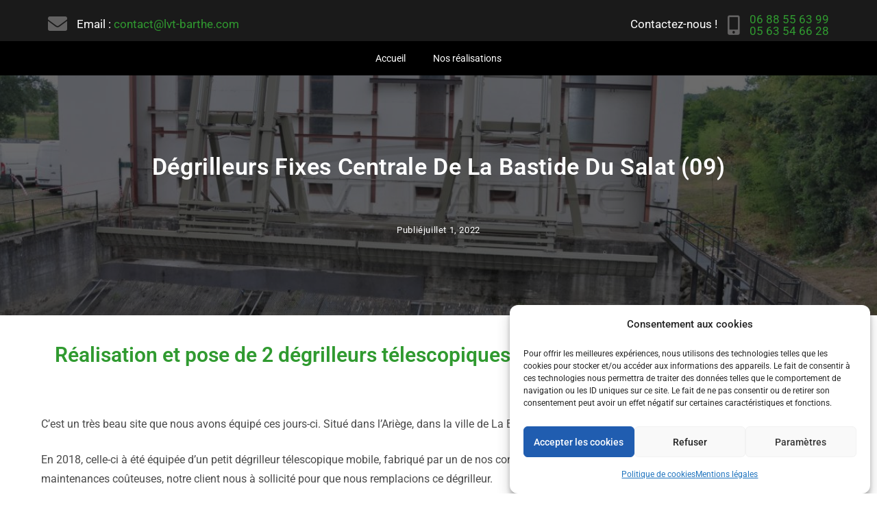

--- FILE ---
content_type: text/html; charset=UTF-8
request_url: https://degrilleur.net/degrilleurs-fixes-centrale-de-la-bastide-salat-09/
body_size: 25447
content:
<!DOCTYPE html><html class="html" lang="fr-FR"><head><meta charset="UTF-8"><link rel="stylesheet" media="print" onload="this.onload=null;this.media='all';" id="ao_optimized_gfonts" href="https://fonts.googleapis.com/css?family=Roboto%3A100%2C200%2C300%2C400%2C500%2C600%2C700%2C800%2C900%2C100i%2C200i%2C300i%2C400i%2C500i%2C600i%2C700i%2C800i%2C900i&amp;display=swap"><link rel="profile" href="https://gmpg.org/xfn/11"><title>Dégrilleurs fixes Centrale de la Bastide Du Salat (09) | Dégrilleur</title><style>img:is([sizes="auto" i], [sizes^="auto," i]) { contain-intrinsic-size: 3000px 1500px }</style><meta name="viewport" content="width=device-width, initial-scale=1"><meta name="description" content="Réalisation et pose de 2 dégrilleurs télescopiques à la Bastide du Salat dans l&#039;Ariège C’est un très beau site que nous avons équipé ces jours-ci. Situé dans l’Ariège, dans la ville de La Bastide du Salat, cette centrale bénéficie d’un cadre très agréable.En 2018, celle-ci à été équipée d’un petit…"><meta name="robots" content="noindex, nofollow"><meta property="og:url" content="https://degrilleur.net/degrilleurs-fixes-centrale-de-la-bastide-salat-09/"><meta property="og:site_name" content="Dégrilleur"><meta property="og:locale" content="fr_FR"><meta property="og:type" content="article"><meta property="article:author" content="https://www.facebook.com/lvtbarthe/"><meta property="article:publisher" content="https://www.facebook.com/lvtbarthe/"><meta property="article:section" content="Dégrilleur"><meta property="og:title" content="Dégrilleurs fixes Centrale de la Bastide Du Salat (09) | Dégrilleur"><meta property="og:description" content="Réalisation et pose de 2 dégrilleurs télescopiques à la Bastide du Salat dans l&#039;Ariège C’est un très beau site que nous avons équipé ces jours-ci. Situé dans l’Ariège, dans la ville de La Bastide du Salat, cette centrale bénéficie d’un cadre très agréable.En 2018, celle-ci à été équipée d’un petit…"><meta property="og:image" content="https://degrilleur.net/wp-content/uploads/2022/07/dsc_0069-scaled.jpg"><meta property="og:image:secure_url" content="https://degrilleur.net/wp-content/uploads/2022/07/dsc_0069-scaled.jpg"><meta property="og:image:width" content="1200"><meta property="og:image:height" content="797"><meta property="fb:pages" content=""><meta property="fb:admins" content=""><meta property="fb:app_id" content=""><meta name="twitter:card" content="summary"><meta name="twitter:title" content="Dégrilleurs fixes Centrale de la Bastide Du Salat (09) | Dégrilleur"><meta name="twitter:description" content="Réalisation et pose de 2 dégrilleurs télescopiques à la Bastide du Salat dans l&#039;Ariège C’est un très beau site que nous avons équipé ces jours-ci. Situé dans l’Ariège, dans la ville de La Bastide du Salat, cette centrale bénéficie d’un cadre très agréable.En 2018, celle-ci à été équipée d’un petit…"><meta name="twitter:image" content="https://degrilleur.net/wp-content/uploads/2022/07/dsc_0069-1024x680.jpg"><link href='https://fonts.gstatic.com' crossorigin='anonymous' rel='preconnect' /><link rel="alternate" type="application/rss+xml" title="Dégrilleur &raquo; Flux" href="https://degrilleur.net/feed/" /><link rel="alternate" type="application/rss+xml" title="Dégrilleur &raquo; Flux des commentaires" href="https://degrilleur.net/comments/feed/" /> <!-- This site uses the Google Analytics by ExactMetrics plugin v8.9.0 - Using Analytics tracking - https://www.exactmetrics.com/ --> <script src="//www.googletagmanager.com/gtag/js?id=G-85TKL0ETHB"  data-cfasync="false" data-wpfc-render="false" async></script> <script data-cfasync="false" data-wpfc-render="false">var em_version = '8.9.0';
				var em_track_user = true;
				var em_no_track_reason = '';
								var ExactMetricsDefaultLocations = {"page_location":"https:\/\/degrilleur.net\/degrilleurs-fixes-centrale-de-la-bastide-salat-09\/","page_referrer":"https:\/\/degrilleur.net\/nos-realisations\/"};
								if ( typeof ExactMetricsPrivacyGuardFilter === 'function' ) {
					var ExactMetricsLocations = (typeof ExactMetricsExcludeQuery === 'object') ? ExactMetricsPrivacyGuardFilter( ExactMetricsExcludeQuery ) : ExactMetricsPrivacyGuardFilter( ExactMetricsDefaultLocations );
				} else {
					var ExactMetricsLocations = (typeof ExactMetricsExcludeQuery === 'object') ? ExactMetricsExcludeQuery : ExactMetricsDefaultLocations;
				}

								var disableStrs = [
										'ga-disable-G-85TKL0ETHB',
									];

				/* Function to detect opted out users */
				function __gtagTrackerIsOptedOut() {
					for (var index = 0; index < disableStrs.length; index++) {
						if (document.cookie.indexOf(disableStrs[index] + '=true') > -1) {
							return true;
						}
					}

					return false;
				}

				/* Disable tracking if the opt-out cookie exists. */
				if (__gtagTrackerIsOptedOut()) {
					for (var index = 0; index < disableStrs.length; index++) {
						window[disableStrs[index]] = true;
					}
				}

				/* Opt-out function */
				function __gtagTrackerOptout() {
					for (var index = 0; index < disableStrs.length; index++) {
						document.cookie = disableStrs[index] + '=true; expires=Thu, 31 Dec 2099 23:59:59 UTC; path=/';
						window[disableStrs[index]] = true;
					}
				}

				if ('undefined' === typeof gaOptout) {
					function gaOptout() {
						__gtagTrackerOptout();
					}
				}
								window.dataLayer = window.dataLayer || [];

				window.ExactMetricsDualTracker = {
					helpers: {},
					trackers: {},
				};
				if (em_track_user) {
					function __gtagDataLayer() {
						dataLayer.push(arguments);
					}

					function __gtagTracker(type, name, parameters) {
						if (!parameters) {
							parameters = {};
						}

						if (parameters.send_to) {
							__gtagDataLayer.apply(null, arguments);
							return;
						}

						if (type === 'event') {
														parameters.send_to = exactmetrics_frontend.v4_id;
							var hookName = name;
							if (typeof parameters['event_category'] !== 'undefined') {
								hookName = parameters['event_category'] + ':' + name;
							}

							if (typeof ExactMetricsDualTracker.trackers[hookName] !== 'undefined') {
								ExactMetricsDualTracker.trackers[hookName](parameters);
							} else {
								__gtagDataLayer('event', name, parameters);
							}
							
						} else {
							__gtagDataLayer.apply(null, arguments);
						}
					}

					__gtagTracker('js', new Date());
					__gtagTracker('set', {
						'developer_id.dNDMyYj': true,
											});
					if ( ExactMetricsLocations.page_location ) {
						__gtagTracker('set', ExactMetricsLocations);
					}
										__gtagTracker('config', 'G-85TKL0ETHB', {"forceSSL":"true"} );
										window.gtag = __gtagTracker;										(function () {
						/* https://developers.google.com/analytics/devguides/collection/analyticsjs/ */
						/* ga and __gaTracker compatibility shim. */
						var noopfn = function () {
							return null;
						};
						var newtracker = function () {
							return new Tracker();
						};
						var Tracker = function () {
							return null;
						};
						var p = Tracker.prototype;
						p.get = noopfn;
						p.set = noopfn;
						p.send = function () {
							var args = Array.prototype.slice.call(arguments);
							args.unshift('send');
							__gaTracker.apply(null, args);
						};
						var __gaTracker = function () {
							var len = arguments.length;
							if (len === 0) {
								return;
							}
							var f = arguments[len - 1];
							if (typeof f !== 'object' || f === null || typeof f.hitCallback !== 'function') {
								if ('send' === arguments[0]) {
									var hitConverted, hitObject = false, action;
									if ('event' === arguments[1]) {
										if ('undefined' !== typeof arguments[3]) {
											hitObject = {
												'eventAction': arguments[3],
												'eventCategory': arguments[2],
												'eventLabel': arguments[4],
												'value': arguments[5] ? arguments[5] : 1,
											}
										}
									}
									if ('pageview' === arguments[1]) {
										if ('undefined' !== typeof arguments[2]) {
											hitObject = {
												'eventAction': 'page_view',
												'page_path': arguments[2],
											}
										}
									}
									if (typeof arguments[2] === 'object') {
										hitObject = arguments[2];
									}
									if (typeof arguments[5] === 'object') {
										Object.assign(hitObject, arguments[5]);
									}
									if ('undefined' !== typeof arguments[1].hitType) {
										hitObject = arguments[1];
										if ('pageview' === hitObject.hitType) {
											hitObject.eventAction = 'page_view';
										}
									}
									if (hitObject) {
										action = 'timing' === arguments[1].hitType ? 'timing_complete' : hitObject.eventAction;
										hitConverted = mapArgs(hitObject);
										__gtagTracker('event', action, hitConverted);
									}
								}
								return;
							}

							function mapArgs(args) {
								var arg, hit = {};
								var gaMap = {
									'eventCategory': 'event_category',
									'eventAction': 'event_action',
									'eventLabel': 'event_label',
									'eventValue': 'event_value',
									'nonInteraction': 'non_interaction',
									'timingCategory': 'event_category',
									'timingVar': 'name',
									'timingValue': 'value',
									'timingLabel': 'event_label',
									'page': 'page_path',
									'location': 'page_location',
									'title': 'page_title',
									'referrer' : 'page_referrer',
								};
								for (arg in args) {
																		if (!(!args.hasOwnProperty(arg) || !gaMap.hasOwnProperty(arg))) {
										hit[gaMap[arg]] = args[arg];
									} else {
										hit[arg] = args[arg];
									}
								}
								return hit;
							}

							try {
								f.hitCallback();
							} catch (ex) {
							}
						};
						__gaTracker.create = newtracker;
						__gaTracker.getByName = newtracker;
						__gaTracker.getAll = function () {
							return [];
						};
						__gaTracker.remove = noopfn;
						__gaTracker.loaded = true;
						window['__gaTracker'] = __gaTracker;
					})();
									} else {
										console.log("");
					(function () {
						function __gtagTracker() {
							return null;
						}

						window['__gtagTracker'] = __gtagTracker;
						window['gtag'] = __gtagTracker;
					})();
									}</script> <!-- / Google Analytics by ExactMetrics --><link rel='stylesheet' id='premium-addons-css' href='https://degrilleur.net/wp-content/plugins/premium-addons-for-elementor/assets/frontend/min-css/premium-addons.min.css' media='all' /><style id='classic-theme-styles-inline-css'>/*! This file is auto-generated */
.wp-block-button__link{color:#fff;background-color:#32373c;border-radius:9999px;box-shadow:none;text-decoration:none;padding:calc(.667em + 2px) calc(1.333em + 2px);font-size:1.125em}.wp-block-file__button{background:#32373c;color:#fff;text-decoration:none}</style><style id='global-styles-inline-css'>:root{--wp--preset--aspect-ratio--square: 1;--wp--preset--aspect-ratio--4-3: 4/3;--wp--preset--aspect-ratio--3-4: 3/4;--wp--preset--aspect-ratio--3-2: 3/2;--wp--preset--aspect-ratio--2-3: 2/3;--wp--preset--aspect-ratio--16-9: 16/9;--wp--preset--aspect-ratio--9-16: 9/16;--wp--preset--color--black: #000000;--wp--preset--color--cyan-bluish-gray: #abb8c3;--wp--preset--color--white: #ffffff;--wp--preset--color--pale-pink: #f78da7;--wp--preset--color--vivid-red: #cf2e2e;--wp--preset--color--luminous-vivid-orange: #ff6900;--wp--preset--color--luminous-vivid-amber: #fcb900;--wp--preset--color--light-green-cyan: #7bdcb5;--wp--preset--color--vivid-green-cyan: #00d084;--wp--preset--color--pale-cyan-blue: #8ed1fc;--wp--preset--color--vivid-cyan-blue: #0693e3;--wp--preset--color--vivid-purple: #9b51e0;--wp--preset--gradient--vivid-cyan-blue-to-vivid-purple: linear-gradient(135deg,rgba(6,147,227,1) 0%,rgb(155,81,224) 100%);--wp--preset--gradient--light-green-cyan-to-vivid-green-cyan: linear-gradient(135deg,rgb(122,220,180) 0%,rgb(0,208,130) 100%);--wp--preset--gradient--luminous-vivid-amber-to-luminous-vivid-orange: linear-gradient(135deg,rgba(252,185,0,1) 0%,rgba(255,105,0,1) 100%);--wp--preset--gradient--luminous-vivid-orange-to-vivid-red: linear-gradient(135deg,rgba(255,105,0,1) 0%,rgb(207,46,46) 100%);--wp--preset--gradient--very-light-gray-to-cyan-bluish-gray: linear-gradient(135deg,rgb(238,238,238) 0%,rgb(169,184,195) 100%);--wp--preset--gradient--cool-to-warm-spectrum: linear-gradient(135deg,rgb(74,234,220) 0%,rgb(151,120,209) 20%,rgb(207,42,186) 40%,rgb(238,44,130) 60%,rgb(251,105,98) 80%,rgb(254,248,76) 100%);--wp--preset--gradient--blush-light-purple: linear-gradient(135deg,rgb(255,206,236) 0%,rgb(152,150,240) 100%);--wp--preset--gradient--blush-bordeaux: linear-gradient(135deg,rgb(254,205,165) 0%,rgb(254,45,45) 50%,rgb(107,0,62) 100%);--wp--preset--gradient--luminous-dusk: linear-gradient(135deg,rgb(255,203,112) 0%,rgb(199,81,192) 50%,rgb(65,88,208) 100%);--wp--preset--gradient--pale-ocean: linear-gradient(135deg,rgb(255,245,203) 0%,rgb(182,227,212) 50%,rgb(51,167,181) 100%);--wp--preset--gradient--electric-grass: linear-gradient(135deg,rgb(202,248,128) 0%,rgb(113,206,126) 100%);--wp--preset--gradient--midnight: linear-gradient(135deg,rgb(2,3,129) 0%,rgb(40,116,252) 100%);--wp--preset--font-size--small: 13px;--wp--preset--font-size--medium: 20px;--wp--preset--font-size--large: 36px;--wp--preset--font-size--x-large: 42px;--wp--preset--spacing--20: 0.44rem;--wp--preset--spacing--30: 0.67rem;--wp--preset--spacing--40: 1rem;--wp--preset--spacing--50: 1.5rem;--wp--preset--spacing--60: 2.25rem;--wp--preset--spacing--70: 3.38rem;--wp--preset--spacing--80: 5.06rem;--wp--preset--shadow--natural: 6px 6px 9px rgba(0, 0, 0, 0.2);--wp--preset--shadow--deep: 12px 12px 50px rgba(0, 0, 0, 0.4);--wp--preset--shadow--sharp: 6px 6px 0px rgba(0, 0, 0, 0.2);--wp--preset--shadow--outlined: 6px 6px 0px -3px rgba(255, 255, 255, 1), 6px 6px rgba(0, 0, 0, 1);--wp--preset--shadow--crisp: 6px 6px 0px rgba(0, 0, 0, 1);}:where(.is-layout-flex){gap: 0.5em;}:where(.is-layout-grid){gap: 0.5em;}body .is-layout-flex{display: flex;}.is-layout-flex{flex-wrap: wrap;align-items: center;}.is-layout-flex > :is(*, div){margin: 0;}body .is-layout-grid{display: grid;}.is-layout-grid > :is(*, div){margin: 0;}:where(.wp-block-columns.is-layout-flex){gap: 2em;}:where(.wp-block-columns.is-layout-grid){gap: 2em;}:where(.wp-block-post-template.is-layout-flex){gap: 1.25em;}:where(.wp-block-post-template.is-layout-grid){gap: 1.25em;}.has-black-color{color: var(--wp--preset--color--black) !important;}.has-cyan-bluish-gray-color{color: var(--wp--preset--color--cyan-bluish-gray) !important;}.has-white-color{color: var(--wp--preset--color--white) !important;}.has-pale-pink-color{color: var(--wp--preset--color--pale-pink) !important;}.has-vivid-red-color{color: var(--wp--preset--color--vivid-red) !important;}.has-luminous-vivid-orange-color{color: var(--wp--preset--color--luminous-vivid-orange) !important;}.has-luminous-vivid-amber-color{color: var(--wp--preset--color--luminous-vivid-amber) !important;}.has-light-green-cyan-color{color: var(--wp--preset--color--light-green-cyan) !important;}.has-vivid-green-cyan-color{color: var(--wp--preset--color--vivid-green-cyan) !important;}.has-pale-cyan-blue-color{color: var(--wp--preset--color--pale-cyan-blue) !important;}.has-vivid-cyan-blue-color{color: var(--wp--preset--color--vivid-cyan-blue) !important;}.has-vivid-purple-color{color: var(--wp--preset--color--vivid-purple) !important;}.has-black-background-color{background-color: var(--wp--preset--color--black) !important;}.has-cyan-bluish-gray-background-color{background-color: var(--wp--preset--color--cyan-bluish-gray) !important;}.has-white-background-color{background-color: var(--wp--preset--color--white) !important;}.has-pale-pink-background-color{background-color: var(--wp--preset--color--pale-pink) !important;}.has-vivid-red-background-color{background-color: var(--wp--preset--color--vivid-red) !important;}.has-luminous-vivid-orange-background-color{background-color: var(--wp--preset--color--luminous-vivid-orange) !important;}.has-luminous-vivid-amber-background-color{background-color: var(--wp--preset--color--luminous-vivid-amber) !important;}.has-light-green-cyan-background-color{background-color: var(--wp--preset--color--light-green-cyan) !important;}.has-vivid-green-cyan-background-color{background-color: var(--wp--preset--color--vivid-green-cyan) !important;}.has-pale-cyan-blue-background-color{background-color: var(--wp--preset--color--pale-cyan-blue) !important;}.has-vivid-cyan-blue-background-color{background-color: var(--wp--preset--color--vivid-cyan-blue) !important;}.has-vivid-purple-background-color{background-color: var(--wp--preset--color--vivid-purple) !important;}.has-black-border-color{border-color: var(--wp--preset--color--black) !important;}.has-cyan-bluish-gray-border-color{border-color: var(--wp--preset--color--cyan-bluish-gray) !important;}.has-white-border-color{border-color: var(--wp--preset--color--white) !important;}.has-pale-pink-border-color{border-color: var(--wp--preset--color--pale-pink) !important;}.has-vivid-red-border-color{border-color: var(--wp--preset--color--vivid-red) !important;}.has-luminous-vivid-orange-border-color{border-color: var(--wp--preset--color--luminous-vivid-orange) !important;}.has-luminous-vivid-amber-border-color{border-color: var(--wp--preset--color--luminous-vivid-amber) !important;}.has-light-green-cyan-border-color{border-color: var(--wp--preset--color--light-green-cyan) !important;}.has-vivid-green-cyan-border-color{border-color: var(--wp--preset--color--vivid-green-cyan) !important;}.has-pale-cyan-blue-border-color{border-color: var(--wp--preset--color--pale-cyan-blue) !important;}.has-vivid-cyan-blue-border-color{border-color: var(--wp--preset--color--vivid-cyan-blue) !important;}.has-vivid-purple-border-color{border-color: var(--wp--preset--color--vivid-purple) !important;}.has-vivid-cyan-blue-to-vivid-purple-gradient-background{background: var(--wp--preset--gradient--vivid-cyan-blue-to-vivid-purple) !important;}.has-light-green-cyan-to-vivid-green-cyan-gradient-background{background: var(--wp--preset--gradient--light-green-cyan-to-vivid-green-cyan) !important;}.has-luminous-vivid-amber-to-luminous-vivid-orange-gradient-background{background: var(--wp--preset--gradient--luminous-vivid-amber-to-luminous-vivid-orange) !important;}.has-luminous-vivid-orange-to-vivid-red-gradient-background{background: var(--wp--preset--gradient--luminous-vivid-orange-to-vivid-red) !important;}.has-very-light-gray-to-cyan-bluish-gray-gradient-background{background: var(--wp--preset--gradient--very-light-gray-to-cyan-bluish-gray) !important;}.has-cool-to-warm-spectrum-gradient-background{background: var(--wp--preset--gradient--cool-to-warm-spectrum) !important;}.has-blush-light-purple-gradient-background{background: var(--wp--preset--gradient--blush-light-purple) !important;}.has-blush-bordeaux-gradient-background{background: var(--wp--preset--gradient--blush-bordeaux) !important;}.has-luminous-dusk-gradient-background{background: var(--wp--preset--gradient--luminous-dusk) !important;}.has-pale-ocean-gradient-background{background: var(--wp--preset--gradient--pale-ocean) !important;}.has-electric-grass-gradient-background{background: var(--wp--preset--gradient--electric-grass) !important;}.has-midnight-gradient-background{background: var(--wp--preset--gradient--midnight) !important;}.has-small-font-size{font-size: var(--wp--preset--font-size--small) !important;}.has-medium-font-size{font-size: var(--wp--preset--font-size--medium) !important;}.has-large-font-size{font-size: var(--wp--preset--font-size--large) !important;}.has-x-large-font-size{font-size: var(--wp--preset--font-size--x-large) !important;}
:where(.wp-block-post-template.is-layout-flex){gap: 1.25em;}:where(.wp-block-post-template.is-layout-grid){gap: 1.25em;}
:where(.wp-block-columns.is-layout-flex){gap: 2em;}:where(.wp-block-columns.is-layout-grid){gap: 2em;}
:root :where(.wp-block-pullquote){font-size: 1.5em;line-height: 1.6;}</style><link rel='stylesheet' id='dashicons-css' href='https://degrilleur.net/wp-includes/css/dashicons.min.css' media='all' /><link rel='stylesheet' id='admin-bar-css' href='https://degrilleur.net/wp-includes/css/admin-bar.min.css' media='all' /><style id='admin-bar-inline-css'>/* Hide CanvasJS credits for P404 charts specifically */
    #p404RedirectChart .canvasjs-chart-credit {
        display: none !important;
    }
    
    #p404RedirectChart canvas {
        border-radius: 6px;
    }

    .p404-redirect-adminbar-weekly-title {
        font-weight: bold;
        font-size: 14px;
        color: #fff;
        margin-bottom: 6px;
    }

    #wpadminbar #wp-admin-bar-p404_free_top_button .ab-icon:before {
        content: "\f103";
        color: #dc3545;
        top: 3px;
    }
    
    #wp-admin-bar-p404_free_top_button .ab-item {
        min-width: 80px !important;
        padding: 0px !important;
    }
    
    /* Ensure proper positioning and z-index for P404 dropdown */
    .p404-redirect-adminbar-dropdown-wrap { 
        min-width: 0; 
        padding: 0;
        position: static !important;
    }
    
    #wpadminbar #wp-admin-bar-p404_free_top_button_dropdown {
        position: static !important;
    }
    
    #wpadminbar #wp-admin-bar-p404_free_top_button_dropdown .ab-item {
        padding: 0 !important;
        margin: 0 !important;
    }
    
    .p404-redirect-dropdown-container {
        min-width: 340px;
        padding: 18px 18px 12px 18px;
        background: #23282d !important;
        color: #fff;
        border-radius: 12px;
        box-shadow: 0 8px 32px rgba(0,0,0,0.25);
        margin-top: 10px;
        position: relative !important;
        z-index: 999999 !important;
        display: block !important;
        border: 1px solid #444;
    }
    
    /* Ensure P404 dropdown appears on hover */
    #wpadminbar #wp-admin-bar-p404_free_top_button .p404-redirect-dropdown-container { 
        display: none !important;
    }
    
    #wpadminbar #wp-admin-bar-p404_free_top_button:hover .p404-redirect-dropdown-container { 
        display: block !important;
    }
    
    #wpadminbar #wp-admin-bar-p404_free_top_button:hover #wp-admin-bar-p404_free_top_button_dropdown .p404-redirect-dropdown-container {
        display: block !important;
    }
    
    .p404-redirect-card {
        background: #2c3338;
        border-radius: 8px;
        padding: 18px 18px 12px 18px;
        box-shadow: 0 2px 8px rgba(0,0,0,0.07);
        display: flex;
        flex-direction: column;
        align-items: flex-start;
        border: 1px solid #444;
    }
    
    .p404-redirect-btn {
        display: inline-block;
        background: #dc3545;
        color: #fff !important;
        font-weight: bold;
        padding: 5px 22px;
        border-radius: 8px;
        text-decoration: none;
        font-size: 17px;
        transition: background 0.2s, box-shadow 0.2s;
        margin-top: 8px;
        box-shadow: 0 2px 8px rgba(220,53,69,0.15);
        text-align: center;
        line-height: 1.6;
    }
    
    .p404-redirect-btn:hover {
        background: #c82333;
        color: #fff !important;
        box-shadow: 0 4px 16px rgba(220,53,69,0.25);
    }
    
    /* Prevent conflicts with other admin bar dropdowns */
    #wpadminbar .ab-top-menu > li:hover > .ab-item,
    #wpadminbar .ab-top-menu > li.hover > .ab-item {
        z-index: auto;
    }
    
    #wpadminbar #wp-admin-bar-p404_free_top_button:hover > .ab-item {
        z-index: 999998 !important;
    }</style><link rel='stylesheet' id='contact-form-7-css' href='https://degrilleur.net/wp-content/cache/autoptimize/css/autoptimize_single_64ac31699f5326cb3c76122498b76f66.css' media='all' /><link rel='stylesheet' id='eeb-css-frontend-css' href='https://degrilleur.net/wp-content/cache/autoptimize/css/autoptimize_single_54d4eedc552c499c4a8d6b89c23d3df1.css' media='all' /><link rel='stylesheet' id='wpa-css-css' href='https://degrilleur.net/wp-content/cache/autoptimize/css/autoptimize_single_a0b823f7ab1f0a3a563fb10c3664d2a6.css' media='all' /><link rel='stylesheet' id='cmplz-general-css' href='https://degrilleur.net/wp-content/plugins/complianz-gdpr/assets/css/cookieblocker.min.css' media='all' /><link rel='stylesheet' id='htbbootstrap-css' href='https://degrilleur.net/wp-content/cache/autoptimize/css/autoptimize_single_d1c998b249914beb9baa778dd44d947a.css' media='all' /><link rel='stylesheet' id='font-awesome-css' href='https://degrilleur.net/wp-content/themes/oceanwp/assets/fonts/fontawesome/css/all.min.css' media='all' /><link rel='stylesheet' id='htmega-animation-css' href='https://degrilleur.net/wp-content/cache/autoptimize/css/autoptimize_single_07250d3980bb58ba190eb0495a6699c8.css' media='all' /><link rel='stylesheet' id='htmega-keyframes-css' href='https://degrilleur.net/wp-content/cache/autoptimize/css/autoptimize_single_f9d59ee0895e36a14481c6c587f4eaaa.css' media='all' /><link rel='stylesheet' id='htmega-global-style-min-css' href='https://degrilleur.net/wp-content/plugins/ht-mega-for-elementor/assets/css/htmega-global-style.min.css' media='all' /><link rel='stylesheet' id='oceanwp-style-css' href='https://degrilleur.net/wp-content/themes/oceanwp/assets/css/style.min.css' media='all' /><link rel='stylesheet' id='child-style-css' href='https://degrilleur.net/wp-content/cache/autoptimize/css/autoptimize_single_d0a6a301b0606446b9532c9394f96b59.css' media='all' /><link rel='stylesheet' id='elementor-frontend-css' href='https://degrilleur.net/wp-content/plugins/elementor/assets/css/frontend.min.css' media='all' /><style id='elementor-frontend-inline-css'>@-webkit-keyframes ha_fadeIn{0%{opacity:0}to{opacity:1}}@keyframes ha_fadeIn{0%{opacity:0}to{opacity:1}}@-webkit-keyframes ha_zoomIn{0%{opacity:0;-webkit-transform:scale3d(.3,.3,.3);transform:scale3d(.3,.3,.3)}50%{opacity:1}}@keyframes ha_zoomIn{0%{opacity:0;-webkit-transform:scale3d(.3,.3,.3);transform:scale3d(.3,.3,.3)}50%{opacity:1}}@-webkit-keyframes ha_rollIn{0%{opacity:0;-webkit-transform:translate3d(-100%,0,0) rotate3d(0,0,1,-120deg);transform:translate3d(-100%,0,0) rotate3d(0,0,1,-120deg)}to{opacity:1}}@keyframes ha_rollIn{0%{opacity:0;-webkit-transform:translate3d(-100%,0,0) rotate3d(0,0,1,-120deg);transform:translate3d(-100%,0,0) rotate3d(0,0,1,-120deg)}to{opacity:1}}@-webkit-keyframes ha_bounce{0%,20%,53%,to{-webkit-animation-timing-function:cubic-bezier(.215,.61,.355,1);animation-timing-function:cubic-bezier(.215,.61,.355,1)}40%,43%{-webkit-transform:translate3d(0,-30px,0) scaleY(1.1);transform:translate3d(0,-30px,0) scaleY(1.1);-webkit-animation-timing-function:cubic-bezier(.755,.05,.855,.06);animation-timing-function:cubic-bezier(.755,.05,.855,.06)}70%{-webkit-transform:translate3d(0,-15px,0) scaleY(1.05);transform:translate3d(0,-15px,0) scaleY(1.05);-webkit-animation-timing-function:cubic-bezier(.755,.05,.855,.06);animation-timing-function:cubic-bezier(.755,.05,.855,.06)}80%{-webkit-transition-timing-function:cubic-bezier(.215,.61,.355,1);transition-timing-function:cubic-bezier(.215,.61,.355,1);-webkit-transform:translate3d(0,0,0) scaleY(.95);transform:translate3d(0,0,0) scaleY(.95)}90%{-webkit-transform:translate3d(0,-4px,0) scaleY(1.02);transform:translate3d(0,-4px,0) scaleY(1.02)}}@keyframes ha_bounce{0%,20%,53%,to{-webkit-animation-timing-function:cubic-bezier(.215,.61,.355,1);animation-timing-function:cubic-bezier(.215,.61,.355,1)}40%,43%{-webkit-transform:translate3d(0,-30px,0) scaleY(1.1);transform:translate3d(0,-30px,0) scaleY(1.1);-webkit-animation-timing-function:cubic-bezier(.755,.05,.855,.06);animation-timing-function:cubic-bezier(.755,.05,.855,.06)}70%{-webkit-transform:translate3d(0,-15px,0) scaleY(1.05);transform:translate3d(0,-15px,0) scaleY(1.05);-webkit-animation-timing-function:cubic-bezier(.755,.05,.855,.06);animation-timing-function:cubic-bezier(.755,.05,.855,.06)}80%{-webkit-transition-timing-function:cubic-bezier(.215,.61,.355,1);transition-timing-function:cubic-bezier(.215,.61,.355,1);-webkit-transform:translate3d(0,0,0) scaleY(.95);transform:translate3d(0,0,0) scaleY(.95)}90%{-webkit-transform:translate3d(0,-4px,0) scaleY(1.02);transform:translate3d(0,-4px,0) scaleY(1.02)}}@-webkit-keyframes ha_bounceIn{0%,20%,40%,60%,80%,to{-webkit-animation-timing-function:cubic-bezier(.215,.61,.355,1);animation-timing-function:cubic-bezier(.215,.61,.355,1)}0%{opacity:0;-webkit-transform:scale3d(.3,.3,.3);transform:scale3d(.3,.3,.3)}20%{-webkit-transform:scale3d(1.1,1.1,1.1);transform:scale3d(1.1,1.1,1.1)}40%{-webkit-transform:scale3d(.9,.9,.9);transform:scale3d(.9,.9,.9)}60%{opacity:1;-webkit-transform:scale3d(1.03,1.03,1.03);transform:scale3d(1.03,1.03,1.03)}80%{-webkit-transform:scale3d(.97,.97,.97);transform:scale3d(.97,.97,.97)}to{opacity:1}}@keyframes ha_bounceIn{0%,20%,40%,60%,80%,to{-webkit-animation-timing-function:cubic-bezier(.215,.61,.355,1);animation-timing-function:cubic-bezier(.215,.61,.355,1)}0%{opacity:0;-webkit-transform:scale3d(.3,.3,.3);transform:scale3d(.3,.3,.3)}20%{-webkit-transform:scale3d(1.1,1.1,1.1);transform:scale3d(1.1,1.1,1.1)}40%{-webkit-transform:scale3d(.9,.9,.9);transform:scale3d(.9,.9,.9)}60%{opacity:1;-webkit-transform:scale3d(1.03,1.03,1.03);transform:scale3d(1.03,1.03,1.03)}80%{-webkit-transform:scale3d(.97,.97,.97);transform:scale3d(.97,.97,.97)}to{opacity:1}}@-webkit-keyframes ha_flipInX{0%{opacity:0;-webkit-transform:perspective(400px) rotate3d(1,0,0,90deg);transform:perspective(400px) rotate3d(1,0,0,90deg);-webkit-animation-timing-function:ease-in;animation-timing-function:ease-in}40%{-webkit-transform:perspective(400px) rotate3d(1,0,0,-20deg);transform:perspective(400px) rotate3d(1,0,0,-20deg);-webkit-animation-timing-function:ease-in;animation-timing-function:ease-in}60%{opacity:1;-webkit-transform:perspective(400px) rotate3d(1,0,0,10deg);transform:perspective(400px) rotate3d(1,0,0,10deg)}80%{-webkit-transform:perspective(400px) rotate3d(1,0,0,-5deg);transform:perspective(400px) rotate3d(1,0,0,-5deg)}}@keyframes ha_flipInX{0%{opacity:0;-webkit-transform:perspective(400px) rotate3d(1,0,0,90deg);transform:perspective(400px) rotate3d(1,0,0,90deg);-webkit-animation-timing-function:ease-in;animation-timing-function:ease-in}40%{-webkit-transform:perspective(400px) rotate3d(1,0,0,-20deg);transform:perspective(400px) rotate3d(1,0,0,-20deg);-webkit-animation-timing-function:ease-in;animation-timing-function:ease-in}60%{opacity:1;-webkit-transform:perspective(400px) rotate3d(1,0,0,10deg);transform:perspective(400px) rotate3d(1,0,0,10deg)}80%{-webkit-transform:perspective(400px) rotate3d(1,0,0,-5deg);transform:perspective(400px) rotate3d(1,0,0,-5deg)}}@-webkit-keyframes ha_flipInY{0%{opacity:0;-webkit-transform:perspective(400px) rotate3d(0,1,0,90deg);transform:perspective(400px) rotate3d(0,1,0,90deg);-webkit-animation-timing-function:ease-in;animation-timing-function:ease-in}40%{-webkit-transform:perspective(400px) rotate3d(0,1,0,-20deg);transform:perspective(400px) rotate3d(0,1,0,-20deg);-webkit-animation-timing-function:ease-in;animation-timing-function:ease-in}60%{opacity:1;-webkit-transform:perspective(400px) rotate3d(0,1,0,10deg);transform:perspective(400px) rotate3d(0,1,0,10deg)}80%{-webkit-transform:perspective(400px) rotate3d(0,1,0,-5deg);transform:perspective(400px) rotate3d(0,1,0,-5deg)}}@keyframes ha_flipInY{0%{opacity:0;-webkit-transform:perspective(400px) rotate3d(0,1,0,90deg);transform:perspective(400px) rotate3d(0,1,0,90deg);-webkit-animation-timing-function:ease-in;animation-timing-function:ease-in}40%{-webkit-transform:perspective(400px) rotate3d(0,1,0,-20deg);transform:perspective(400px) rotate3d(0,1,0,-20deg);-webkit-animation-timing-function:ease-in;animation-timing-function:ease-in}60%{opacity:1;-webkit-transform:perspective(400px) rotate3d(0,1,0,10deg);transform:perspective(400px) rotate3d(0,1,0,10deg)}80%{-webkit-transform:perspective(400px) rotate3d(0,1,0,-5deg);transform:perspective(400px) rotate3d(0,1,0,-5deg)}}@-webkit-keyframes ha_swing{20%{-webkit-transform:rotate3d(0,0,1,15deg);transform:rotate3d(0,0,1,15deg)}40%{-webkit-transform:rotate3d(0,0,1,-10deg);transform:rotate3d(0,0,1,-10deg)}60%{-webkit-transform:rotate3d(0,0,1,5deg);transform:rotate3d(0,0,1,5deg)}80%{-webkit-transform:rotate3d(0,0,1,-5deg);transform:rotate3d(0,0,1,-5deg)}}@keyframes ha_swing{20%{-webkit-transform:rotate3d(0,0,1,15deg);transform:rotate3d(0,0,1,15deg)}40%{-webkit-transform:rotate3d(0,0,1,-10deg);transform:rotate3d(0,0,1,-10deg)}60%{-webkit-transform:rotate3d(0,0,1,5deg);transform:rotate3d(0,0,1,5deg)}80%{-webkit-transform:rotate3d(0,0,1,-5deg);transform:rotate3d(0,0,1,-5deg)}}@-webkit-keyframes ha_slideInDown{0%{visibility:visible;-webkit-transform:translate3d(0,-100%,0);transform:translate3d(0,-100%,0)}}@keyframes ha_slideInDown{0%{visibility:visible;-webkit-transform:translate3d(0,-100%,0);transform:translate3d(0,-100%,0)}}@-webkit-keyframes ha_slideInUp{0%{visibility:visible;-webkit-transform:translate3d(0,100%,0);transform:translate3d(0,100%,0)}}@keyframes ha_slideInUp{0%{visibility:visible;-webkit-transform:translate3d(0,100%,0);transform:translate3d(0,100%,0)}}@-webkit-keyframes ha_slideInLeft{0%{visibility:visible;-webkit-transform:translate3d(-100%,0,0);transform:translate3d(-100%,0,0)}}@keyframes ha_slideInLeft{0%{visibility:visible;-webkit-transform:translate3d(-100%,0,0);transform:translate3d(-100%,0,0)}}@-webkit-keyframes ha_slideInRight{0%{visibility:visible;-webkit-transform:translate3d(100%,0,0);transform:translate3d(100%,0,0)}}@keyframes ha_slideInRight{0%{visibility:visible;-webkit-transform:translate3d(100%,0,0);transform:translate3d(100%,0,0)}}.ha_fadeIn{-webkit-animation-name:ha_fadeIn;animation-name:ha_fadeIn}.ha_zoomIn{-webkit-animation-name:ha_zoomIn;animation-name:ha_zoomIn}.ha_rollIn{-webkit-animation-name:ha_rollIn;animation-name:ha_rollIn}.ha_bounce{-webkit-transform-origin:center bottom;-ms-transform-origin:center bottom;transform-origin:center bottom;-webkit-animation-name:ha_bounce;animation-name:ha_bounce}.ha_bounceIn{-webkit-animation-name:ha_bounceIn;animation-name:ha_bounceIn;-webkit-animation-duration:.75s;-webkit-animation-duration:calc(var(--animate-duration)*.75);animation-duration:.75s;animation-duration:calc(var(--animate-duration)*.75)}.ha_flipInX,.ha_flipInY{-webkit-animation-name:ha_flipInX;animation-name:ha_flipInX;-webkit-backface-visibility:visible!important;backface-visibility:visible!important}.ha_flipInY{-webkit-animation-name:ha_flipInY;animation-name:ha_flipInY}.ha_swing{-webkit-transform-origin:top center;-ms-transform-origin:top center;transform-origin:top center;-webkit-animation-name:ha_swing;animation-name:ha_swing}.ha_slideInDown{-webkit-animation-name:ha_slideInDown;animation-name:ha_slideInDown}.ha_slideInUp{-webkit-animation-name:ha_slideInUp;animation-name:ha_slideInUp}.ha_slideInLeft{-webkit-animation-name:ha_slideInLeft;animation-name:ha_slideInLeft}.ha_slideInRight{-webkit-animation-name:ha_slideInRight;animation-name:ha_slideInRight}.ha-css-transform-yes{-webkit-transition-duration:var(--ha-tfx-transition-duration, .2s);transition-duration:var(--ha-tfx-transition-duration, .2s);-webkit-transition-property:-webkit-transform;transition-property:transform;transition-property:transform,-webkit-transform;-webkit-transform:translate(var(--ha-tfx-translate-x, 0),var(--ha-tfx-translate-y, 0)) scale(var(--ha-tfx-scale-x, 1),var(--ha-tfx-scale-y, 1)) skew(var(--ha-tfx-skew-x, 0),var(--ha-tfx-skew-y, 0)) rotateX(var(--ha-tfx-rotate-x, 0)) rotateY(var(--ha-tfx-rotate-y, 0)) rotateZ(var(--ha-tfx-rotate-z, 0));transform:translate(var(--ha-tfx-translate-x, 0),var(--ha-tfx-translate-y, 0)) scale(var(--ha-tfx-scale-x, 1),var(--ha-tfx-scale-y, 1)) skew(var(--ha-tfx-skew-x, 0),var(--ha-tfx-skew-y, 0)) rotateX(var(--ha-tfx-rotate-x, 0)) rotateY(var(--ha-tfx-rotate-y, 0)) rotateZ(var(--ha-tfx-rotate-z, 0))}.ha-css-transform-yes:hover{-webkit-transform:translate(var(--ha-tfx-translate-x-hover, var(--ha-tfx-translate-x, 0)),var(--ha-tfx-translate-y-hover, var(--ha-tfx-translate-y, 0))) scale(var(--ha-tfx-scale-x-hover, var(--ha-tfx-scale-x, 1)),var(--ha-tfx-scale-y-hover, var(--ha-tfx-scale-y, 1))) skew(var(--ha-tfx-skew-x-hover, var(--ha-tfx-skew-x, 0)),var(--ha-tfx-skew-y-hover, var(--ha-tfx-skew-y, 0))) rotateX(var(--ha-tfx-rotate-x-hover, var(--ha-tfx-rotate-x, 0))) rotateY(var(--ha-tfx-rotate-y-hover, var(--ha-tfx-rotate-y, 0))) rotateZ(var(--ha-tfx-rotate-z-hover, var(--ha-tfx-rotate-z, 0)));transform:translate(var(--ha-tfx-translate-x-hover, var(--ha-tfx-translate-x, 0)),var(--ha-tfx-translate-y-hover, var(--ha-tfx-translate-y, 0))) scale(var(--ha-tfx-scale-x-hover, var(--ha-tfx-scale-x, 1)),var(--ha-tfx-scale-y-hover, var(--ha-tfx-scale-y, 1))) skew(var(--ha-tfx-skew-x-hover, var(--ha-tfx-skew-x, 0)),var(--ha-tfx-skew-y-hover, var(--ha-tfx-skew-y, 0))) rotateX(var(--ha-tfx-rotate-x-hover, var(--ha-tfx-rotate-x, 0))) rotateY(var(--ha-tfx-rotate-y-hover, var(--ha-tfx-rotate-y, 0))) rotateZ(var(--ha-tfx-rotate-z-hover, var(--ha-tfx-rotate-z, 0)))}.happy-addon>.elementor-widget-container{word-wrap:break-word;overflow-wrap:break-word}.happy-addon>.elementor-widget-container,.happy-addon>.elementor-widget-container *{-webkit-box-sizing:border-box;box-sizing:border-box}.happy-addon:not(:has(.elementor-widget-container)),.happy-addon:not(:has(.elementor-widget-container)) *{-webkit-box-sizing:border-box;box-sizing:border-box;word-wrap:break-word;overflow-wrap:break-word}.happy-addon p:empty{display:none}.happy-addon .elementor-inline-editing{min-height:auto!important}.happy-addon-pro img{max-width:100%;height:auto;-o-object-fit:cover;object-fit:cover}.ha-screen-reader-text{position:absolute;overflow:hidden;clip:rect(1px,1px,1px,1px);margin:-1px;padding:0;width:1px;height:1px;border:0;word-wrap:normal!important;-webkit-clip-path:inset(50%);clip-path:inset(50%)}.ha-has-bg-overlay>.elementor-widget-container{position:relative;z-index:1}.ha-has-bg-overlay>.elementor-widget-container:before{position:absolute;top:0;left:0;z-index:-1;width:100%;height:100%;content:""}.ha-has-bg-overlay:not(:has(.elementor-widget-container)){position:relative;z-index:1}.ha-has-bg-overlay:not(:has(.elementor-widget-container)):before{position:absolute;top:0;left:0;z-index:-1;width:100%;height:100%;content:""}.ha-popup--is-enabled .ha-js-popup,.ha-popup--is-enabled .ha-js-popup img{cursor:-webkit-zoom-in!important;cursor:zoom-in!important}.mfp-wrap .mfp-arrow,.mfp-wrap .mfp-close{background-color:transparent}.mfp-wrap .mfp-arrow:focus,.mfp-wrap .mfp-close:focus{outline-width:thin}.ha-advanced-tooltip-enable{position:relative;cursor:pointer;--ha-tooltip-arrow-color:black;--ha-tooltip-arrow-distance:0}.ha-advanced-tooltip-enable .ha-advanced-tooltip-content{position:absolute;z-index:999;display:none;padding:5px 0;width:120px;height:auto;border-radius:6px;background-color:#000;color:#fff;text-align:center;opacity:0}.ha-advanced-tooltip-enable .ha-advanced-tooltip-content::after{position:absolute;border-width:5px;border-style:solid;content:""}.ha-advanced-tooltip-enable .ha-advanced-tooltip-content.no-arrow::after{visibility:hidden}.ha-advanced-tooltip-enable .ha-advanced-tooltip-content.show{display:inline-block;opacity:1}.ha-advanced-tooltip-enable.ha-advanced-tooltip-top .ha-advanced-tooltip-content,body[data-elementor-device-mode=tablet] .ha-advanced-tooltip-enable.ha-advanced-tooltip-tablet-top .ha-advanced-tooltip-content{top:unset;right:0;bottom:calc(101% + var(--ha-tooltip-arrow-distance));left:0;margin:0 auto}.ha-advanced-tooltip-enable.ha-advanced-tooltip-top .ha-advanced-tooltip-content::after,body[data-elementor-device-mode=tablet] .ha-advanced-tooltip-enable.ha-advanced-tooltip-tablet-top .ha-advanced-tooltip-content::after{top:100%;right:unset;bottom:unset;left:50%;border-color:var(--ha-tooltip-arrow-color) transparent transparent transparent;-webkit-transform:translateX(-50%);-ms-transform:translateX(-50%);transform:translateX(-50%)}.ha-advanced-tooltip-enable.ha-advanced-tooltip-bottom .ha-advanced-tooltip-content,body[data-elementor-device-mode=tablet] .ha-advanced-tooltip-enable.ha-advanced-tooltip-tablet-bottom .ha-advanced-tooltip-content{top:calc(101% + var(--ha-tooltip-arrow-distance));right:0;bottom:unset;left:0;margin:0 auto}.ha-advanced-tooltip-enable.ha-advanced-tooltip-bottom .ha-advanced-tooltip-content::after,body[data-elementor-device-mode=tablet] .ha-advanced-tooltip-enable.ha-advanced-tooltip-tablet-bottom .ha-advanced-tooltip-content::after{top:unset;right:unset;bottom:100%;left:50%;border-color:transparent transparent var(--ha-tooltip-arrow-color) transparent;-webkit-transform:translateX(-50%);-ms-transform:translateX(-50%);transform:translateX(-50%)}.ha-advanced-tooltip-enable.ha-advanced-tooltip-left .ha-advanced-tooltip-content,body[data-elementor-device-mode=tablet] .ha-advanced-tooltip-enable.ha-advanced-tooltip-tablet-left .ha-advanced-tooltip-content{top:50%;right:calc(101% + var(--ha-tooltip-arrow-distance));bottom:unset;left:unset;-webkit-transform:translateY(-50%);-ms-transform:translateY(-50%);transform:translateY(-50%)}.ha-advanced-tooltip-enable.ha-advanced-tooltip-left .ha-advanced-tooltip-content::after,body[data-elementor-device-mode=tablet] .ha-advanced-tooltip-enable.ha-advanced-tooltip-tablet-left .ha-advanced-tooltip-content::after{top:50%;right:unset;bottom:unset;left:100%;border-color:transparent transparent transparent var(--ha-tooltip-arrow-color);-webkit-transform:translateY(-50%);-ms-transform:translateY(-50%);transform:translateY(-50%)}.ha-advanced-tooltip-enable.ha-advanced-tooltip-right .ha-advanced-tooltip-content,body[data-elementor-device-mode=tablet] .ha-advanced-tooltip-enable.ha-advanced-tooltip-tablet-right .ha-advanced-tooltip-content{top:50%;right:unset;bottom:unset;left:calc(101% + var(--ha-tooltip-arrow-distance));-webkit-transform:translateY(-50%);-ms-transform:translateY(-50%);transform:translateY(-50%)}.ha-advanced-tooltip-enable.ha-advanced-tooltip-right .ha-advanced-tooltip-content::after,body[data-elementor-device-mode=tablet] .ha-advanced-tooltip-enable.ha-advanced-tooltip-tablet-right .ha-advanced-tooltip-content::after{top:50%;right:100%;bottom:unset;left:unset;border-color:transparent var(--ha-tooltip-arrow-color) transparent transparent;-webkit-transform:translateY(-50%);-ms-transform:translateY(-50%);transform:translateY(-50%)}body[data-elementor-device-mode=mobile] .ha-advanced-tooltip-enable.ha-advanced-tooltip-mobile-top .ha-advanced-tooltip-content{top:unset;right:0;bottom:calc(101% + var(--ha-tooltip-arrow-distance));left:0;margin:0 auto}body[data-elementor-device-mode=mobile] .ha-advanced-tooltip-enable.ha-advanced-tooltip-mobile-top .ha-advanced-tooltip-content::after{top:100%;right:unset;bottom:unset;left:50%;border-color:var(--ha-tooltip-arrow-color) transparent transparent transparent;-webkit-transform:translateX(-50%);-ms-transform:translateX(-50%);transform:translateX(-50%)}body[data-elementor-device-mode=mobile] .ha-advanced-tooltip-enable.ha-advanced-tooltip-mobile-bottom .ha-advanced-tooltip-content{top:calc(101% + var(--ha-tooltip-arrow-distance));right:0;bottom:unset;left:0;margin:0 auto}body[data-elementor-device-mode=mobile] .ha-advanced-tooltip-enable.ha-advanced-tooltip-mobile-bottom .ha-advanced-tooltip-content::after{top:unset;right:unset;bottom:100%;left:50%;border-color:transparent transparent var(--ha-tooltip-arrow-color) transparent;-webkit-transform:translateX(-50%);-ms-transform:translateX(-50%);transform:translateX(-50%)}body[data-elementor-device-mode=mobile] .ha-advanced-tooltip-enable.ha-advanced-tooltip-mobile-left .ha-advanced-tooltip-content{top:50%;right:calc(101% + var(--ha-tooltip-arrow-distance));bottom:unset;left:unset;-webkit-transform:translateY(-50%);-ms-transform:translateY(-50%);transform:translateY(-50%)}body[data-elementor-device-mode=mobile] .ha-advanced-tooltip-enable.ha-advanced-tooltip-mobile-left .ha-advanced-tooltip-content::after{top:50%;right:unset;bottom:unset;left:100%;border-color:transparent transparent transparent var(--ha-tooltip-arrow-color);-webkit-transform:translateY(-50%);-ms-transform:translateY(-50%);transform:translateY(-50%)}body[data-elementor-device-mode=mobile] .ha-advanced-tooltip-enable.ha-advanced-tooltip-mobile-right .ha-advanced-tooltip-content{top:50%;right:unset;bottom:unset;left:calc(101% + var(--ha-tooltip-arrow-distance));-webkit-transform:translateY(-50%);-ms-transform:translateY(-50%);transform:translateY(-50%)}body[data-elementor-device-mode=mobile] .ha-advanced-tooltip-enable.ha-advanced-tooltip-mobile-right .ha-advanced-tooltip-content::after{top:50%;right:100%;bottom:unset;left:unset;border-color:transparent var(--ha-tooltip-arrow-color) transparent transparent;-webkit-transform:translateY(-50%);-ms-transform:translateY(-50%);transform:translateY(-50%)}body.elementor-editor-active .happy-addon.ha-gravityforms .gform_wrapper{display:block!important}.ha-scroll-to-top-wrap.ha-scroll-to-top-hide{display:none}.ha-scroll-to-top-wrap.edit-mode,.ha-scroll-to-top-wrap.single-page-off{display:none!important}.ha-scroll-to-top-button{position:fixed;right:15px;bottom:15px;z-index:9999;display:-webkit-box;display:-webkit-flex;display:-ms-flexbox;display:flex;-webkit-box-align:center;-webkit-align-items:center;align-items:center;-ms-flex-align:center;-webkit-box-pack:center;-ms-flex-pack:center;-webkit-justify-content:center;justify-content:center;width:50px;height:50px;border-radius:50px;background-color:#5636d1;color:#fff;text-align:center;opacity:1;cursor:pointer;-webkit-transition:all .3s;transition:all .3s}.ha-scroll-to-top-button i{color:#fff;font-size:16px}.ha-scroll-to-top-button:hover{background-color:#e2498a}</style><link rel='stylesheet' id='elementor-post-6-css' href='https://degrilleur.net/wp-content/uploads/elementor/css/post-6.css' media='all' /><link rel='stylesheet' id='happy-icons-css' href='https://degrilleur.net/wp-content/plugins/happy-elementor-addons/assets/fonts/style.min.css' media='all' /><link rel='stylesheet' id='eael-general-css' href='https://degrilleur.net/wp-content/plugins/essential-addons-for-elementor-lite/assets/front-end/css/view/general.min.css' media='all' /><link rel='stylesheet' id='eael-2200-css' href='https://degrilleur.net/wp-content/uploads/essential-addons-elementor/eael-2200.css' media='all' /><link rel='stylesheet' id='elementor-post-2200-css' href='https://degrilleur.net/wp-content/uploads/elementor/css/post-2200.css' media='all' /><link rel='stylesheet' id='elementor-post-8-css' href='https://degrilleur.net/wp-content/uploads/elementor/css/post-8.css' media='all' /><link rel='stylesheet' id='simple-line-icons-css' href='https://degrilleur.net/wp-content/themes/oceanwp/assets/css/third/simple-line-icons.min.css' media='all' /><link rel='stylesheet' id='oceanwp-blog-headers-css' href='https://degrilleur.net/wp-content/cache/autoptimize/css/autoptimize_single_6d5d2bfc33c8af6b1a61fa602443b59a.css' media='all' /><link rel='stylesheet' id='eael-1652-css' href='https://degrilleur.net/wp-content/uploads/essential-addons-elementor/eael-1652.css' media='all' /><link rel='stylesheet' id='elementor-icons-css' href='https://degrilleur.net/wp-content/plugins/elementor/assets/lib/eicons/css/elementor-icons.min.css' media='all' /><style id='elementor-icons-inline-css'>.elementor-add-new-section .elementor-add-templately-promo-button{
            background-color: #5d4fff;
            background-image: url(https://degrilleur.net/wp-content/plugins/essential-addons-for-elementor-lite/assets/admin/images/templately/logo-icon.svg);
            background-repeat: no-repeat;
            background-position: center center;
            position: relative;
        }
        
		.elementor-add-new-section .elementor-add-templately-promo-button > i{
            height: 12px;
        }
        
        body .elementor-add-new-section .elementor-add-section-area-button {
            margin-left: 0;
        }

		.elementor-add-new-section .elementor-add-templately-promo-button{
            background-color: #5d4fff;
            background-image: url(https://degrilleur.net/wp-content/plugins/essential-addons-for-elementor-lite/assets/admin/images/templately/logo-icon.svg);
            background-repeat: no-repeat;
            background-position: center center;
            position: relative;
        }
        
		.elementor-add-new-section .elementor-add-templately-promo-button > i{
            height: 12px;
        }
        
        body .elementor-add-new-section .elementor-add-section-area-button {
            margin-left: 0;
        }

		.elementor-add-new-section .elementor-add-templately-promo-button{
            background-color: #5d4fff;
            background-image: url(https://degrilleur.net/wp-content/plugins/essential-addons-for-elementor-lite/assets/admin/images/templately/logo-icon.svg);
            background-repeat: no-repeat;
            background-position: center center;
            position: relative;
        }
        
		.elementor-add-new-section .elementor-add-templately-promo-button > i{
            height: 12px;
        }
        
        body .elementor-add-new-section .elementor-add-section-area-button {
            margin-left: 0;
        }

		.elementor-add-new-section .elementor-add-templately-promo-button{
            background-color: #5d4fff;
            background-image: url(https://degrilleur.net/wp-content/plugins/essential-addons-for-elementor-lite/assets/admin/images/templately/logo-icon.svg);
            background-repeat: no-repeat;
            background-position: center center;
            position: relative;
        }
        
		.elementor-add-new-section .elementor-add-templately-promo-button > i{
            height: 12px;
        }
        
        body .elementor-add-new-section .elementor-add-section-area-button {
            margin-left: 0;
        }

		.elementor-add-new-section .elementor-add-templately-promo-button{
            background-color: #5d4fff;
            background-image: url(https://degrilleur.net/wp-content/plugins/essential-addons-for-elementor-lite/assets/admin/images/templately/logo-icon.svg);
            background-repeat: no-repeat;
            background-position: center center;
            position: relative;
        }
        
		.elementor-add-new-section .elementor-add-templately-promo-button > i{
            height: 12px;
        }
        
        body .elementor-add-new-section .elementor-add-section-area-button {
            margin-left: 0;
        }

		.elementor-add-new-section .elementor-add-templately-promo-button{
            background-color: #5d4fff;
            background-image: url(https://degrilleur.net/wp-content/plugins/essential-addons-for-elementor-lite/assets/admin/images/templately/logo-icon.svg);
            background-repeat: no-repeat;
            background-position: center center;
            position: relative;
        }
        
		.elementor-add-new-section .elementor-add-templately-promo-button > i{
            height: 12px;
        }
        
        body .elementor-add-new-section .elementor-add-section-area-button {
            margin-left: 0;
        }</style><link rel='stylesheet' id='elementor-post-900-css' href='https://degrilleur.net/wp-content/uploads/elementor/css/post-900.css' media='all' /><link rel='stylesheet' id='font-awesome-5-all-css' href='https://degrilleur.net/wp-content/plugins/elementor/assets/lib/font-awesome/css/all.min.css' media='all' /><link rel='stylesheet' id='font-awesome-4-shim-css' href='https://degrilleur.net/wp-content/plugins/elementor/assets/lib/font-awesome/css/v4-shims.min.css' media='all' /><link rel='stylesheet' id='widget-heading-css' href='https://degrilleur.net/wp-content/plugins/elementor/assets/css/widget-heading.min.css' media='all' /><link rel='stylesheet' id='widget-counter-css' href='https://degrilleur.net/wp-content/plugins/elementor/assets/css/widget-counter.min.css' media='all' /><link rel='stylesheet' id='elementor-post-1652-css' href='https://degrilleur.net/wp-content/uploads/elementor/css/post-1652.css' media='all' /><link rel='stylesheet' id='oe-widgets-style-css' href='https://degrilleur.net/wp-content/cache/autoptimize/css/autoptimize_single_517dda83e7784560e130032a025c6b6c.css' media='all' /><link rel='stylesheet' id='elementor-gf-local-roboto-css' href='https://degrilleur.net/wp-content/uploads/elementor/google-fonts/css/roboto.css' media='all' /><link rel='stylesheet' id='elementor-gf-local-robotoslab-css' href='https://degrilleur.net/wp-content/uploads/elementor/google-fonts/css/robotoslab.css' media='all' /><link rel='stylesheet' id='elementor-icons-shared-0-css' href='https://degrilleur.net/wp-content/plugins/elementor/assets/lib/font-awesome/css/fontawesome.min.css' media='all' /><link rel='stylesheet' id='elementor-icons-fa-solid-css' href='https://degrilleur.net/wp-content/plugins/elementor/assets/lib/font-awesome/css/solid.min.css' media='all' /><link rel='stylesheet' id='elementor-icons-fa-brands-css' href='https://degrilleur.net/wp-content/plugins/elementor/assets/lib/font-awesome/css/brands.min.css' media='all' /> <script src="https://degrilleur.net/wp-content/plugins/google-analytics-dashboard-for-wp/assets/js/frontend-gtag.min.js" id="exactmetrics-frontend-script-js" async data-wp-strategy="async"></script> <script data-cfasync="false" data-wpfc-render="false" id='exactmetrics-frontend-script-js-extra'>var exactmetrics_frontend = {"js_events_tracking":"true","download_extensions":"zip,mp3,mpeg,pdf,docx,pptx,xlsx,rar","inbound_paths":"[{\"path\":\"\\\/go\\\/\",\"label\":\"affiliate\"},{\"path\":\"\\\/recommend\\\/\",\"label\":\"affiliate\"}]","home_url":"https:\/\/degrilleur.net","hash_tracking":"false","v4_id":"G-85TKL0ETHB"};</script> <script src="https://degrilleur.net/wp-includes/js/jquery/jquery.min.js" id="jquery-core-js"></script> <script src="https://degrilleur.net/wp-includes/js/jquery/jquery-migrate.min.js" id="jquery-migrate-js"></script> <script src="https://degrilleur.net/wp-content/plugins/email-encoder-bundle/core/includes/assets/js/custom.js" id="eeb-js-frontend-js"></script> <script id="image-watermark-no-right-click-js-before">var iwArgsNoRightClick = {"rightclick":"Y","draganddrop":"Y"};</script> <script src="https://degrilleur.net/wp-content/plugins/image-watermark/js/no-right-click.js" id="image-watermark-no-right-click-js"></script> <script src="https://degrilleur.net/wp-content/plugins/elementor/assets/lib/font-awesome/js/v4-shims.min.js" id="font-awesome-4-shim-js"></script> <script src="https://degrilleur.net/wp-content/plugins/happy-elementor-addons/assets/vendor/dom-purify/purify.min.js" id="dom-purify-js"></script> <link rel="https://api.w.org/" href="https://degrilleur.net/wp-json/" /><link rel="alternate" title="JSON" type="application/json" href="https://degrilleur.net/wp-json/wp/v2/posts/1652" /><link rel="EditURI" type="application/rsd+xml" title="RSD" href="https://degrilleur.net/xmlrpc.php?rsd" /><meta name="generator" content="WordPress 6.8.2" /><link rel='shortlink' href='https://degrilleur.net/?p=1652' /><link rel="alternate" title="oEmbed (JSON)" type="application/json+oembed" href="https://degrilleur.net/wp-json/oembed/1.0/embed?url=https%3A%2F%2Fdegrilleur.net%2Fdegrilleurs-fixes-centrale-de-la-bastide-salat-09%2F" /><link rel="alternate" title="oEmbed (XML)" type="text/xml+oembed" href="https://degrilleur.net/wp-json/oembed/1.0/embed?url=https%3A%2F%2Fdegrilleur.net%2Fdegrilleurs-fixes-centrale-de-la-bastide-salat-09%2F&#038;format=xml" /><style>.cmplz-hidden {
					display: none !important;
				}</style> <script>document.documentElement.className = document.documentElement.className.replace('no-js', 'js');</script> <style>.no-js img.lazyload {
				display: none;
			}

			figure.wp-block-image img.lazyloading {
				min-width: 150px;
			}

			.lazyload,
			.lazyloading {
				--smush-placeholder-width: 100px;
				--smush-placeholder-aspect-ratio: 1/1;
				width: var(--smush-placeholder-width) !important;
				aspect-ratio: var(--smush-placeholder-aspect-ratio) !important;
			}

						.lazyload, .lazyloading {
				opacity: 0;
			}

			.lazyloaded {
				opacity: 1;
				transition: opacity 400ms;
				transition-delay: 0ms;
			}</style><meta name="generator" content="Elementor 3.32.5; features: additional_custom_breakpoints; settings: css_print_method-external, google_font-enabled, font_display-auto"><style>.recentcomments a{display:inline !important;padding:0 !important;margin:0 !important;}</style><style>.e-con.e-parent:nth-of-type(n+4):not(.e-lazyloaded):not(.e-no-lazyload),
				.e-con.e-parent:nth-of-type(n+4):not(.e-lazyloaded):not(.e-no-lazyload) * {
					background-image: none !important;
				}
				@media screen and (max-height: 1024px) {
					.e-con.e-parent:nth-of-type(n+3):not(.e-lazyloaded):not(.e-no-lazyload),
					.e-con.e-parent:nth-of-type(n+3):not(.e-lazyloaded):not(.e-no-lazyload) * {
						background-image: none !important;
					}
				}
				@media screen and (max-height: 640px) {
					.e-con.e-parent:nth-of-type(n+2):not(.e-lazyloaded):not(.e-no-lazyload),
					.e-con.e-parent:nth-of-type(n+2):not(.e-lazyloaded):not(.e-no-lazyload) * {
						background-image: none !important;
					}
				}</style><link rel="icon" href="https://degrilleur.net/wp-content/uploads/2019/09/cropped-favicon-lvt-barthe-32x32.png" sizes="32x32" /><link rel="icon" href="https://degrilleur.net/wp-content/uploads/2019/09/cropped-favicon-lvt-barthe-192x192.png" sizes="192x192" /><link rel="apple-touch-icon" href="https://degrilleur.net/wp-content/uploads/2019/09/cropped-favicon-lvt-barthe-180x180.png" /><meta name="msapplication-TileImage" content="https://degrilleur.net/wp-content/uploads/2019/09/cropped-favicon-lvt-barthe-270x270.png" /> <script async src='https://www.googletagmanager.com/gtag/js?id='></script><script>window.dataLayer = window.dataLayer || [];
function gtag(){dataLayer.push(arguments);}gtag('js', new Date());
gtag('set', 'cookie_domain', 'auto');
gtag('set', 'cookie_flags', 'SameSite=None;Secure');

 gtag('config', '' , {});</script> <!-- OceanWP CSS --><style type="text/css">/* Colors */a:hover,a.light:hover,.theme-heading .text::before,.theme-heading .text::after,#top-bar-content >a:hover,#top-bar-social li.oceanwp-email a:hover,#site-navigation-wrap .dropdown-menu >li >a:hover,#site-header.medium-header #medium-searchform button:hover,.oceanwp-mobile-menu-icon a:hover,.blog-entry.post .blog-entry-header .entry-title a:hover,.blog-entry.post .blog-entry-readmore a:hover,.blog-entry.thumbnail-entry .blog-entry-category a,ul.meta li a:hover,.dropcap,.single nav.post-navigation .nav-links .title,body .related-post-title a:hover,body #wp-calendar caption,body .contact-info-widget.default i,body .contact-info-widget.big-icons i,body .custom-links-widget .oceanwp-custom-links li a:hover,body .custom-links-widget .oceanwp-custom-links li a:hover:before,body .posts-thumbnails-widget li a:hover,body .social-widget li.oceanwp-email a:hover,.comment-author .comment-meta .comment-reply-link,#respond #cancel-comment-reply-link:hover,#footer-widgets .footer-box a:hover,#footer-bottom a:hover,#footer-bottom #footer-bottom-menu a:hover,.sidr a:hover,.sidr-class-dropdown-toggle:hover,.sidr-class-menu-item-has-children.active >a,.sidr-class-menu-item-has-children.active >a >.sidr-class-dropdown-toggle,input[type=checkbox]:checked:before{color:#205db0}.single nav.post-navigation .nav-links .title .owp-icon use,.blog-entry.post .blog-entry-readmore a:hover .owp-icon use,body .contact-info-widget.default .owp-icon use,body .contact-info-widget.big-icons .owp-icon use{stroke:#205db0}input[type="button"],input[type="reset"],input[type="submit"],button[type="submit"],.button,#site-navigation-wrap .dropdown-menu >li.btn >a >span,.thumbnail:hover i,.thumbnail:hover .link-post-svg-icon,.post-quote-content,.omw-modal .omw-close-modal,body .contact-info-widget.big-icons li:hover i,body .contact-info-widget.big-icons li:hover .owp-icon,body div.wpforms-container-full .wpforms-form input[type=submit],body div.wpforms-container-full .wpforms-form button[type=submit],body div.wpforms-container-full .wpforms-form .wpforms-page-button,.woocommerce-cart .wp-element-button,.woocommerce-checkout .wp-element-button,.wp-block-button__link{background-color:#205db0}.widget-title{border-color:#205db0}blockquote{border-color:#205db0}.wp-block-quote{border-color:#205db0}#searchform-dropdown{border-color:#205db0}.dropdown-menu .sub-menu{border-color:#205db0}.blog-entry.large-entry .blog-entry-readmore a:hover{border-color:#205db0}.oceanwp-newsletter-form-wrap input[type="email"]:focus{border-color:#205db0}.social-widget li.oceanwp-email a:hover{border-color:#205db0}#respond #cancel-comment-reply-link:hover{border-color:#205db0}body .contact-info-widget.big-icons li:hover i{border-color:#205db0}body .contact-info-widget.big-icons li:hover .owp-icon{border-color:#205db0}#footer-widgets .oceanwp-newsletter-form-wrap input[type="email"]:focus{border-color:#205db0}input[type="button"]:hover,input[type="reset"]:hover,input[type="submit"]:hover,button[type="submit"]:hover,input[type="button"]:focus,input[type="reset"]:focus,input[type="submit"]:focus,button[type="submit"]:focus,.button:hover,.button:focus,#site-navigation-wrap .dropdown-menu >li.btn >a:hover >span,.post-quote-author,.omw-modal .omw-close-modal:hover,body div.wpforms-container-full .wpforms-form input[type=submit]:hover,body div.wpforms-container-full .wpforms-form button[type=submit]:hover,body div.wpforms-container-full .wpforms-form .wpforms-page-button:hover,.woocommerce-cart .wp-element-button:hover,.woocommerce-checkout .wp-element-button:hover,.wp-block-button__link:hover{background-color:#002456}a{color:#205db0}a .owp-icon use{stroke:#205db0}a:hover{color:#002456}a:hover .owp-icon use{stroke:#002456}body .theme-button,body input[type="submit"],body button[type="submit"],body button,body .button,body div.wpforms-container-full .wpforms-form input[type=submit],body div.wpforms-container-full .wpforms-form button[type=submit],body div.wpforms-container-full .wpforms-form .wpforms-page-button,.woocommerce-cart .wp-element-button,.woocommerce-checkout .wp-element-button,.wp-block-button__link{background-color:#205db0}body .theme-button:hover,body input[type="submit"]:hover,body button[type="submit"]:hover,body button:hover,body .button:hover,body div.wpforms-container-full .wpforms-form input[type=submit]:hover,body div.wpforms-container-full .wpforms-form input[type=submit]:active,body div.wpforms-container-full .wpforms-form button[type=submit]:hover,body div.wpforms-container-full .wpforms-form button[type=submit]:active,body div.wpforms-container-full .wpforms-form .wpforms-page-button:hover,body div.wpforms-container-full .wpforms-form .wpforms-page-button:active,.woocommerce-cart .wp-element-button:hover,.woocommerce-checkout .wp-element-button:hover,.wp-block-button__link:hover{background-color:#002456}body .theme-button,body input[type="submit"],body button[type="submit"],body button,body .button,body div.wpforms-container-full .wpforms-form input[type=submit],body div.wpforms-container-full .wpforms-form button[type=submit],body div.wpforms-container-full .wpforms-form .wpforms-page-button,.woocommerce-cart .wp-element-button,.woocommerce-checkout .wp-element-button,.wp-block-button__link{border-color:#ffffff}body .theme-button:hover,body input[type="submit"]:hover,body button[type="submit"]:hover,body button:hover,body .button:hover,body div.wpforms-container-full .wpforms-form input[type=submit]:hover,body div.wpforms-container-full .wpforms-form input[type=submit]:active,body div.wpforms-container-full .wpforms-form button[type=submit]:hover,body div.wpforms-container-full .wpforms-form button[type=submit]:active,body div.wpforms-container-full .wpforms-form .wpforms-page-button:hover,body div.wpforms-container-full .wpforms-form .wpforms-page-button:active,.woocommerce-cart .wp-element-button:hover,.woocommerce-checkout .wp-element-button:hover,.wp-block-button__link:hover{border-color:#ffffff}form input[type="text"]:focus,form input[type="password"]:focus,form input[type="email"]:focus,form input[type="tel"]:focus,form input[type="url"]:focus,form input[type="search"]:focus,form textarea:focus,.select2-drop-active,.select2-dropdown-open.select2-drop-above .select2-choice,.select2-dropdown-open.select2-drop-above .select2-choices,.select2-drop.select2-drop-above.select2-drop-active,.select2-container-active .select2-choice,.select2-container-active .select2-choices{border-color:#333333}body div.wpforms-container-full .wpforms-form input:focus,body div.wpforms-container-full .wpforms-form textarea:focus,body div.wpforms-container-full .wpforms-form select:focus{border-color:#333333}label,body div.wpforms-container-full .wpforms-form .wpforms-field-label{color:#777777}/* OceanWP Style Settings CSS */.theme-button,input[type="submit"],button[type="submit"],button,.button,body div.wpforms-container-full .wpforms-form input[type=submit],body div.wpforms-container-full .wpforms-form button[type=submit],body div.wpforms-container-full .wpforms-form .wpforms-page-button{border-style:solid}.theme-button,input[type="submit"],button[type="submit"],button,.button,body div.wpforms-container-full .wpforms-form input[type=submit],body div.wpforms-container-full .wpforms-form button[type=submit],body div.wpforms-container-full .wpforms-form .wpforms-page-button{border-width:1px}form input[type="text"],form input[type="password"],form input[type="email"],form input[type="url"],form input[type="date"],form input[type="month"],form input[type="time"],form input[type="datetime"],form input[type="datetime-local"],form input[type="week"],form input[type="number"],form input[type="search"],form input[type="tel"],form input[type="color"],form select,form textarea{padding:6px}body div.wpforms-container-full .wpforms-form input[type=date],body div.wpforms-container-full .wpforms-form input[type=datetime],body div.wpforms-container-full .wpforms-form input[type=datetime-local],body div.wpforms-container-full .wpforms-form input[type=email],body div.wpforms-container-full .wpforms-form input[type=month],body div.wpforms-container-full .wpforms-form input[type=number],body div.wpforms-container-full .wpforms-form input[type=password],body div.wpforms-container-full .wpforms-form input[type=range],body div.wpforms-container-full .wpforms-form input[type=search],body div.wpforms-container-full .wpforms-form input[type=tel],body div.wpforms-container-full .wpforms-form input[type=text],body div.wpforms-container-full .wpforms-form input[type=time],body div.wpforms-container-full .wpforms-form input[type=url],body div.wpforms-container-full .wpforms-form input[type=week],body div.wpforms-container-full .wpforms-form select,body div.wpforms-container-full .wpforms-form textarea{padding:6px;height:auto}form input[type="text"],form input[type="password"],form input[type="email"],form input[type="url"],form input[type="date"],form input[type="month"],form input[type="time"],form input[type="datetime"],form input[type="datetime-local"],form input[type="week"],form input[type="number"],form input[type="search"],form input[type="tel"],form input[type="color"],form select,form textarea,.woocommerce .woocommerce-checkout .select2-container--default .select2-selection--single{border-style:solid}body div.wpforms-container-full .wpforms-form input[type=date],body div.wpforms-container-full .wpforms-form input[type=datetime],body div.wpforms-container-full .wpforms-form input[type=datetime-local],body div.wpforms-container-full .wpforms-form input[type=email],body div.wpforms-container-full .wpforms-form input[type=month],body div.wpforms-container-full .wpforms-form input[type=number],body div.wpforms-container-full .wpforms-form input[type=password],body div.wpforms-container-full .wpforms-form input[type=range],body div.wpforms-container-full .wpforms-form input[type=search],body div.wpforms-container-full .wpforms-form input[type=tel],body div.wpforms-container-full .wpforms-form input[type=text],body div.wpforms-container-full .wpforms-form input[type=time],body div.wpforms-container-full .wpforms-form input[type=url],body div.wpforms-container-full .wpforms-form input[type=week],body div.wpforms-container-full .wpforms-form select,body div.wpforms-container-full .wpforms-form textarea{border-style:solid}form input[type="text"],form input[type="password"],form input[type="email"],form input[type="url"],form input[type="date"],form input[type="month"],form input[type="time"],form input[type="datetime"],form input[type="datetime-local"],form input[type="week"],form input[type="number"],form input[type="search"],form input[type="tel"],form input[type="color"],form select,form textarea{border-radius:3px}body div.wpforms-container-full .wpforms-form input[type=date],body div.wpforms-container-full .wpforms-form input[type=datetime],body div.wpforms-container-full .wpforms-form input[type=datetime-local],body div.wpforms-container-full .wpforms-form input[type=email],body div.wpforms-container-full .wpforms-form input[type=month],body div.wpforms-container-full .wpforms-form input[type=number],body div.wpforms-container-full .wpforms-form input[type=password],body div.wpforms-container-full .wpforms-form input[type=range],body div.wpforms-container-full .wpforms-form input[type=search],body div.wpforms-container-full .wpforms-form input[type=tel],body div.wpforms-container-full .wpforms-form input[type=text],body div.wpforms-container-full .wpforms-form input[type=time],body div.wpforms-container-full .wpforms-form input[type=url],body div.wpforms-container-full .wpforms-form input[type=week],body div.wpforms-container-full .wpforms-form select,body div.wpforms-container-full .wpforms-form textarea{border-radius:3px}#scroll-top{width:50px;height:50px;line-height:50px}#scroll-top{font-size:20px}#scroll-top .owp-icon{width:20px;height:20px}#scroll-top{background-color:#191919}#scroll-top:hover{background-color:#205db0}/* Header */#site-header.has-header-media .overlay-header-media{background-color:rgba(0,0,0,0.5)}.dropdown-menu .sub-menu{min-width:30px}@media (max-width:767px){#top-bar-nav,#site-navigation-wrap,.oceanwp-social-menu,.after-header-content{display:none}.center-logo #site-logo{float:none;position:absolute;left:50%;padding:0;-webkit-transform:translateX(-50%);transform:translateX(-50%)}#site-header.center-header #site-logo,.oceanwp-mobile-menu-icon,#oceanwp-cart-sidebar-wrap{display:block}body.vertical-header-style #outer-wrap{margin:0 !important}#site-header.vertical-header{position:relative;width:100%;left:0 !important;right:0 !important}#site-header.vertical-header .has-template >#site-logo{display:block}#site-header.vertical-header #site-header-inner{display:-webkit-box;display:-webkit-flex;display:-ms-flexbox;display:flex;-webkit-align-items:center;align-items:center;padding:0;max-width:90%}#site-header.vertical-header #site-header-inner >*:not(.oceanwp-mobile-menu-icon){display:none}#site-header.vertical-header #site-header-inner >*{padding:0 !important}#site-header.vertical-header #site-header-inner #site-logo{display:block;margin:0;width:50%;text-align:left}body.rtl #site-header.vertical-header #site-header-inner #site-logo{text-align:right}#site-header.vertical-header #site-header-inner .oceanwp-mobile-menu-icon{width:50%;text-align:right}body.rtl #site-header.vertical-header #site-header-inner .oceanwp-mobile-menu-icon{text-align:left}#site-header.vertical-header .vertical-toggle,body.vertical-header-style.vh-closed #site-header.vertical-header .vertical-toggle{display:none}#site-logo.has-responsive-logo .custom-logo-link{display:none}#site-logo.has-responsive-logo .responsive-logo-link{display:block}.is-sticky #site-logo.has-sticky-logo .responsive-logo-link{display:none}.is-sticky #site-logo.has-responsive-logo .sticky-logo-link{display:block}#top-bar.has-no-content #top-bar-social.top-bar-left,#top-bar.has-no-content #top-bar-social.top-bar-right{position:inherit;left:auto;right:auto;float:none;height:auto;line-height:1.5em;margin-top:0;text-align:center}#top-bar.has-no-content #top-bar-social li{float:none;display:inline-block}.owp-cart-overlay,#side-panel-wrap a.side-panel-btn{display:none !important}}/* Blog CSS */.single-post-header-wrap .header-color-overlay{background-color:rgba(0,0,0,0.58)}.single-post.content-max-width #wrap .thumbnail,.single-post.content-max-width #wrap .wp-block-buttons,.single-post.content-max-width #wrap .wp-block-verse,.single-post.content-max-width #wrap .entry-header,.single-post.content-max-width #wrap ul.meta,.single-post.content-max-width #wrap .entry-content p,.single-post.content-max-width #wrap .entry-content h1,.single-post.content-max-width #wrap .entry-content h2,.single-post.content-max-width #wrap .entry-content h3,.single-post.content-max-width #wrap .entry-content h4,.single-post.content-max-width #wrap .entry-content h5,.single-post.content-max-width #wrap .entry-content h6,.single-post.content-max-width #wrap .wp-block-image,.single-post.content-max-width #wrap .wp-block-gallery,.single-post.content-max-width #wrap .wp-block-video,.single-post.content-max-width #wrap .wp-block-quote,.single-post.content-max-width #wrap .wp-block-text-columns,.single-post.content-max-width #wrap .wp-block-code,.single-post.content-max-width #wrap .entry-content ul,.single-post.content-max-width #wrap .entry-content ol,.single-post.content-max-width #wrap .wp-block-cover-text,.single-post.content-max-width #wrap .wp-block-cover,.single-post.content-max-width #wrap .wp-block-columns,.single-post.content-max-width #wrap .post-tags,.single-post.content-max-width #wrap .comments-area,.single-post.content-max-width #wrap .wp-block-embed,#wrap .wp-block-separator.is-style-wide:not(.size-full){max-width:1200px}.single-post.content-max-width #wrap .wp-block-image.alignleft,.single-post.content-max-width #wrap .wp-block-image.alignright{max-width:600px}.single-post.content-max-width #wrap .wp-block-image.alignleft{margin-left:calc( 50% - 600px)}.single-post.content-max-width #wrap .wp-block-image.alignright{margin-right:calc( 50% - 600px)}.single-post.content-max-width #wrap .wp-block-embed,.single-post.content-max-width #wrap .wp-block-verse{margin-left:auto;margin-right:auto}.ocean-single-post-header ul.meta-item li a:hover{color:#333333}/* Footer Widgets */#footer-widgets{padding:0}.page-header{background-image:url( https://degrilleur.net/wp-content/uploads/2022/07/dsc_0069-scaled.jpg ) !important;background-position:center center}/* Typography */body{font-family:Roboto;font-size:16px;line-height:1.8}h1,h2,h3,h4,h5,h6,.theme-heading,.widget-title,.oceanwp-widget-recent-posts-title,.comment-reply-title,.entry-title,.sidebar-box .widget-title{font-family:Roboto;line-height:1.4}h1{font-size:23px;line-height:1.4}h2{font-size:20px;line-height:1.4}h3{font-size:18px;line-height:1.4}h4{font-size:17px;line-height:1.4}h5{font-size:14px;line-height:1.4}h6{font-size:15px;line-height:1.4}.page-header .page-header-title,.page-header.background-image-page-header .page-header-title{font-size:32px;line-height:1.4}.page-header .page-subheading{font-size:15px;line-height:1.8}.site-breadcrumbs,.site-breadcrumbs a{font-size:13px;line-height:1.4}#top-bar-content,#top-bar-social-alt{font-size:12px;line-height:1.8}#site-logo a.site-logo-text{font-size:24px;line-height:1.8}.dropdown-menu ul li a.menu-link,#site-header.full_screen-header .fs-dropdown-menu ul.sub-menu li a{font-size:12px;line-height:1.2;letter-spacing:.6px}.sidr-class-dropdown-menu li a,a.sidr-class-toggle-sidr-close,#mobile-dropdown ul li a,body #mobile-fullscreen ul li a{font-size:15px;line-height:1.8}.blog-entry.post .blog-entry-header .entry-title a{font-size:24px;line-height:1.4}.ocean-single-post-header .single-post-title{font-size:34px;line-height:1.4;letter-spacing:.6px}.ocean-single-post-header ul.meta-item li,.ocean-single-post-header ul.meta-item li a{font-size:13px;line-height:1.4;letter-spacing:.6px}.ocean-single-post-header .post-author-name,.ocean-single-post-header .post-author-name a{font-size:14px;line-height:1.4;letter-spacing:.6px}.ocean-single-post-header .post-author-description{font-size:12px;line-height:1.4;letter-spacing:.6px}.single-post .entry-title{line-height:1.4;letter-spacing:.6px}.single-post ul.meta li,.single-post ul.meta li a{font-size:14px;line-height:1.4;letter-spacing:.6px}#footer-widgets .footer-box .widget-title{font-size:13px;line-height:1;letter-spacing:1px}#footer-bottom #copyright{font-size:12px;line-height:1}#footer-bottom #footer-bottom-menu{font-size:12px;line-height:1}.woocommerce-store-notice.demo_store{line-height:2;letter-spacing:1.5px}.demo_store .woocommerce-store-notice__dismiss-link{line-height:2;letter-spacing:1.5px}.woocommerce ul.products li.product li.title h2,.woocommerce ul.products li.product li.title a{font-size:14px;line-height:1.5}.woocommerce ul.products li.product li.category,.woocommerce ul.products li.product li.category a{font-size:12px;line-height:1}.woocommerce ul.products li.product .price{font-size:18px;line-height:1}.woocommerce ul.products li.product .button,.woocommerce ul.products li.product .product-inner .added_to_cart{font-size:12px;line-height:1.5;letter-spacing:1px}.woocommerce ul.products li.owp-woo-cond-notice span,.woocommerce ul.products li.owp-woo-cond-notice a{font-size:16px;line-height:1;letter-spacing:1px;font-weight:600;text-transform:capitalize}.woocommerce div.product .product_title{font-size:24px;line-height:1.4;letter-spacing:.6px}.woocommerce div.product p.price{font-size:36px;line-height:1}.woocommerce .owp-btn-normal .summary form button.button,.woocommerce .owp-btn-big .summary form button.button,.woocommerce .owp-btn-very-big .summary form button.button{font-size:12px;line-height:1.5;letter-spacing:1px;text-transform:uppercase}.woocommerce div.owp-woo-single-cond-notice span,.woocommerce div.owp-woo-single-cond-notice a{font-size:18px;line-height:2;letter-spacing:1.5px;font-weight:600;text-transform:capitalize}.ocean-preloader--active .preloader-after-content{font-size:20px;line-height:1.8;letter-spacing:.6px}</style></head><body data-cmplz=1 class="wp-singular post-template-default single single-post postid-1652 single-format-standard wp-embed-responsive wp-theme-oceanwp wp-child-theme-oceanwp-child oceanwp-theme sidebar-mobile no-header-border content-full-width content-max-width post-in-category-degrilleur page-with-background-title has-fixed-footer elementor-default elementor-kit-900 elementor-page elementor-page-1652" itemscope="itemscope" itemtype="https://schema.org/Article"><div id="outer-wrap" class="site clr"> <a class="skip-link screen-reader-text" href="#main">Skip to content</a><div id="wrap" class="clr"><header id="site-header" class="custom-header clr" data-height="0" itemscope="itemscope" itemtype="https://schema.org/WPHeader" role="banner"><div id="site-header-inner" class="clr container"><div data-elementor-type="wp-post" data-elementor-id="2200" class="elementor elementor-2200" data-elementor-settings="{&quot;ha_cmc_init_switcher&quot;:&quot;no&quot;}"><section class="elementor-section elementor-top-section elementor-element elementor-element-4643845 elementor-section-stretched elementor-section-boxed elementor-section-height-default elementor-section-height-default" data-id="4643845" data-element_type="section" data-settings="{&quot;stretch_section&quot;:&quot;section-stretched&quot;,&quot;background_background&quot;:&quot;classic&quot;,&quot;_ha_eqh_enable&quot;:false}"><div class="elementor-container elementor-column-gap-default"><div class="elementor-column elementor-col-100 elementor-top-column elementor-element elementor-element-83188ad" data-id="83188ad" data-element_type="column"><div class="elementor-widget-wrap elementor-element-populated"><div class="elementor-element elementor-element-7139056 elementor-widget elementor-widget-text-editor" data-id="7139056" data-element_type="widget" data-widget_type="text-editor.default"><div class="elementor-widget-container"><div class="text-left float-left unit-left"> <i class="fas fa-envelope icon-bar-sup" aria-hidden="true"></i> <span class="font-size-17 color-white">Email : <span id="eeb-106739-413624"></span><script type="text/javascript">(function() {var ml="Cor0EFbck.hsa%3AnvimDfl-t42e",mi="=>0<=J3:2KE=>D=JJC<BFH1=>?71@H<7H=I3FAHG6<2H:K971C=JJ=J3=J37F<;;=>D=JJC<BFGFB@8=JJ=>471@H<7H=I3FAHG6<2H:K971C=>0=J5<=>4",o="";for(var j=0,l=mi.length;j<l;j++) {o+=ml.charAt(mi.charCodeAt(j)-48);}document.getElementById("eeb-106739-413624").innerHTML = decodeURIComponent(o);}());</script><noscript>*protected email*</noscript></span></div><div class="text-right float-right div-relative"><span class="font-size-17 color-white tels">Contactez-nous !</span> <i class="fas fa-mobile-alt icon-bar-sup" aria-hidden="true"></i> <span class="font-size-17 telmobile"><span id="eeb-890426-644672"></span><script type="text/javascript">(function() {var ml="FEr6%8l32aD95AhfteC0",mi="47B948C>2A?47:488@A647=C355<<37;;488471C348C5548C<<48C3748C;;47B4809471",o="";for(var j=0,l=mi.length;j<l;j++) {o+=ml.charAt(mi.charCodeAt(j)-48);}document.getElementById("eeb-890426-644672").innerHTML = decodeURIComponent(o);}());</script><noscript>*protected email*</noscript></span> <span class="font-size-17 telfixe"><span id="eeb-979521-819119"></span><script type="text/javascript">(function() {var ml="ae236DtE5Fhl%C8rA4f0",mi="<3=0<2C:?1B<35<2261;<3@C8438A442><22<37C8<2C43<2C8A<2C44<2C2><3=<290<37",o="";for(var j=0,l=mi.length;j<l;j++) {o+=ml.charAt(mi.charCodeAt(j)-48);}document.getElementById("eeb-979521-819119").innerHTML = decodeURIComponent(o);}());</script><noscript>*protected email*</noscript></span></div></div></div></div></div></div></section><section class="elementor-section elementor-top-section elementor-element elementor-element-5c14fd0 elementor-section-stretched elementor-section-boxed elementor-section-height-default elementor-section-height-default" data-id="5c14fd0" data-element_type="section" data-settings="{&quot;stretch_section&quot;:&quot;section-stretched&quot;,&quot;background_background&quot;:&quot;classic&quot;,&quot;_ha_eqh_enable&quot;:false}"><div class="elementor-container elementor-column-gap-default"><div class="elementor-column elementor-col-100 elementor-top-column elementor-element elementor-element-e50a742" data-id="e50a742" data-element_type="column"><div class="elementor-widget-wrap elementor-element-populated"><div class="elementor-element elementor-element-09289b6 eael-simple-menu-hamburger-align-left eael-hamburger--none eael_simple_menu_hamburger_disable_selected_menu_no elementor-widget elementor-widget-eael-simple-menu" data-id="09289b6" data-element_type="widget" data-widget_type="eael-simple-menu.default"><div class="elementor-widget-container"><div data-hamburger-icon="&lt;i aria-hidden=&quot;true&quot; class=&quot;fas fa-bars&quot;&gt;&lt;/i&gt;" data-indicator-icon="&lt;i aria-hidden=&quot;true&quot; class=&quot;fas fa-angle-down&quot;&gt;&lt;/i&gt;" data-dropdown-indicator-icon="&lt;i class=&quot;fas fa-angle-down&quot;&gt;&lt;/i&gt;" class="eael-simple-menu-container eael-simple-menu-align-center eael-simple-menu-dropdown-align-left preset-1" data-hamburger-breakpoints="{&quot;mobile&quot;:&quot;Portrait mobile (&gt; 767px)&quot;,&quot;tablet&quot;:&quot;Tablette en mode portrait (&gt; 1024px)&quot;,&quot;desktop&quot;:&quot;Desktop (&gt; 2400px)&quot;,&quot;none&quot;:&quot;None&quot;}" data-hamburger-device="none"><ul id="menu-menu-principal" class="eael-simple-menu eael-simple-menu-dropdown-animate-to-top eael-simple-menu-indicator eael-hamburger-left eael-simple-menu-horizontal"><li id="menu-item-2194" class="menu-item menu-item-type-post_type menu-item-object-page menu-item-home menu-item-2194"><a href="https://degrilleur.net/">Accueil</a></li><li id="menu-item-2195" class="menu-item menu-item-type-post_type menu-item-object-page menu-item-2195"><a href="https://degrilleur.net/nos-realisations/">Nos réalisations</a></li></ul> <button class="eael-simple-menu-toggle"> <span class="sr-only ">Hamburger Toggle Menu</span> <i aria-hidden="true" class="fas fa-bars"></i> </button></div></div></div></div></div></div></section></div></div></header><!-- #site-header --><main id="main" class="site-main clr"  role="main"><div class="ocean-single-post-header single-post-header-wrap single-header-ocean-3"><div class="header-overlay-thumbnail lazyload" style="background-image:inherit" data-bg-image="url(https://degrilleur.net/wp-content/uploads/2022/07/dsc_0069-scaled.jpg)"></div> <span class="header-color-overlay"></span><div class="sh-container head-row row-center"><div class="col-xs-12 col-l-12 col-ml-12"><header class="blog-post-title"><h1 class="single-post-title">Dégrilleurs fixes Centrale de la Bastide Du Salat (09)</h1></header><!-- .blog-post-title --><div class="single-post-header-bottom"><ul class="meta-item meta-style-2 "><li class="meta-date">Publié <time class="meta-date published" datetime-local="2022-07-01T09:03:00+01:00">juillet 1, 2022</time></li></ul></div></div></div></div><div id="content-wrap" class="container clr"><div id="primary" class="content-area clr"><div id="content" class="site-content clr"><article id="post-1652"><div class="entry-content clr" itemprop="text"><div data-elementor-type="wp-post" data-elementor-id="1652" class="elementor elementor-1652" data-elementor-settings="{&quot;ha_cmc_init_switcher&quot;:&quot;no&quot;}"><section class="elementor-section elementor-top-section elementor-element elementor-element-168cfeea elementor-section-full_width elementor-section-height-default elementor-section-height-default" data-id="168cfeea" data-element_type="section" data-settings="{&quot;_ha_eqh_enable&quot;:false}"><div class="elementor-container elementor-column-gap-default"><div class="elementor-column elementor-col-100 elementor-top-column elementor-element elementor-element-301e3411" data-id="301e3411" data-element_type="column"><div class="elementor-widget-wrap elementor-element-populated"><div class="elementor-element elementor-element-3411bacc elementor-widget elementor-widget-heading" data-id="3411bacc" data-element_type="widget" data-widget_type="heading.default"><div class="elementor-widget-container"><h3 class="elementor-heading-title elementor-size-default">Réalisation et pose de 2 dégrilleurs télescopiques à la Bastide du Salat dans l'Ariège</h3></div></div><div class="elementor-element elementor-element-5b080c36 elementor-widget elementor-widget-text-editor" data-id="5b080c36" data-element_type="widget" data-widget_type="text-editor.default"><div class="elementor-widget-container"><p>C’est un très beau site que nous avons équipé ces jours-ci. Situé dans l’Ariège, dans la ville de La Bastide du Salat, cette centrale bénéficie d’un cadre très agréable.</p><p>En 2018, celle-ci à été équipée d’un petit dégrilleur télescopique mobile, fabriqué par un de nos confrère/concurrent. Après diverses pannes, dysfonctionnements et maintenances coûteuses, notre client nous à sollicité pour que nous remplacions ce dégrilleur.</p><p>La grande largeur du plan de grille a orienté notre proposition vers 2 très grands dégrilleurs fixes, à double télescope.</p><p>Nous avons dans un premier temps débarrassé la plateforme du dégrilleur existant, puis, nous avons installé en lieu et place notre 200ème dégrilleur et son frère jumeau N°201.</p></div></div></div></div></div></section><section class="elementor-section elementor-top-section elementor-element elementor-element-77f027cc elementor-section-boxed elementor-section-height-default elementor-section-height-default" data-id="77f027cc" data-element_type="section" data-settings="{&quot;background_background&quot;:&quot;classic&quot;,&quot;_ha_eqh_enable&quot;:false}"><div class="elementor-container elementor-column-gap-default"><div class="elementor-column elementor-col-33 elementor-top-column elementor-element elementor-element-710eaba5" data-id="710eaba5" data-element_type="column"><div class="elementor-widget-wrap elementor-element-populated"><div class="elementor-element elementor-element-d6f92f4 elementor-widget elementor-widget-counter" data-id="d6f92f4" data-element_type="widget" data-widget_type="counter.default"><div class="elementor-widget-container"><div class="elementor-counter"><div class="elementor-counter-title">Largeur à dégriller</div><div class="elementor-counter-number-wrapper"> <span class="elementor-counter-number-prefix"></span> <span class="elementor-counter-number" data-duration="2000" data-to-value="18.48" data-from-value="0" data-delimiter=",">0</span> <span class="elementor-counter-number-suffix"> m</span></div></div></div></div></div></div><div class="elementor-column elementor-col-33 elementor-top-column elementor-element elementor-element-43e5c597" data-id="43e5c597" data-element_type="column"><div class="elementor-widget-wrap elementor-element-populated"><div class="elementor-element elementor-element-1dd565 elementor-widget elementor-widget-counter" data-id="1dd565" data-element_type="widget" data-widget_type="counter.default"><div class="elementor-widget-container"><div class="elementor-counter"><div class="elementor-counter-title">Longueur à dégriller</div><div class="elementor-counter-number-wrapper"> <span class="elementor-counter-number-prefix"></span> <span class="elementor-counter-number" data-duration="2000" data-to-value="8.45" data-from-value="0" data-delimiter=",">0</span> <span class="elementor-counter-number-suffix"> m</span></div></div></div></div></div></div><div class="elementor-column elementor-col-33 elementor-top-column elementor-element elementor-element-483e10ae" data-id="483e10ae" data-element_type="column"><div class="elementor-widget-wrap elementor-element-populated"><div class="elementor-element elementor-element-5d103863 elementor-widget elementor-widget-counter" data-id="5d103863" data-element_type="widget" data-widget_type="counter.default"><div class="elementor-widget-container"><div class="elementor-counter"><div class="elementor-counter-title">Largeur du râteau</div><div class="elementor-counter-number-wrapper"> <span class="elementor-counter-number-prefix"></span> <span class="elementor-counter-number" data-duration="2000" data-to-value="9.1" data-from-value="0" data-delimiter=",">0</span> <span class="elementor-counter-number-suffix">0 m</span></div></div></div></div></div></div></div></section><section class="elementor-section elementor-top-section elementor-element elementor-element-363af58e elementor-section-boxed elementor-section-height-default elementor-section-height-default" data-id="363af58e" data-element_type="section" data-settings="{&quot;background_background&quot;:&quot;classic&quot;,&quot;_ha_eqh_enable&quot;:false}"><div class="elementor-container elementor-column-gap-default"><div class="elementor-column elementor-col-100 elementor-top-column elementor-element elementor-element-1849e236" data-id="1849e236" data-element_type="column"><div class="elementor-widget-wrap elementor-element-populated"><div class="elementor-element elementor-element-8c34818 eael-fg-hoverer-content-align-center elementor-widget elementor-widget-eael-filterable-gallery" data-id="8c34818" data-element_type="widget" data-settings="{&quot;photo_gallery&quot;:&quot;yes&quot;,&quot;pagination&quot;:&quot;false&quot;}" data-widget_type="eael-filterable-gallery.default"><div class="elementor-widget-container"><style id="eael-fg-inline-css-8c34818">@media only screen and (max-width: 2399px) {
					.elementor-element.elementor-element-8c34818 .eael-filterable-gallery-item-wrap {
					        width: 33.333333333333%;
					    }
					}@media only screen and (max-width: 1024px) {
					.elementor-element.elementor-element-8c34818  .eael-filterable-gallery-item-wrap {
					        width: 33.333333333333%;
					    }
					}@media only screen and (max-width: 767px) {
					.elementor-element.elementor-element-8c34818  .eael-filterable-gallery-item-wrap {
					        width: 100%;
					    }
					}</style><div id="eael-filter-gallery-wrapper-8c34818" class="eael-filter-gallery-wrapper" data-layout-mode="hoverer" data-breakpoints="{&quot;mobile&quot;:{&quot;label&quot;:&quot;Portrait mobile&quot;,&quot;value&quot;:767,&quot;default_value&quot;:767,&quot;direction&quot;:&quot;max&quot;,&quot;is_enabled&quot;:true},&quot;mobile_extra&quot;:{&quot;label&quot;:&quot;Mobile Paysage&quot;,&quot;value&quot;:880,&quot;default_value&quot;:880,&quot;direction&quot;:&quot;max&quot;,&quot;is_enabled&quot;:false},&quot;tablet&quot;:{&quot;label&quot;:&quot;Tablette en mode portrait&quot;,&quot;value&quot;:1024,&quot;default_value&quot;:1024,&quot;direction&quot;:&quot;max&quot;,&quot;is_enabled&quot;:true},&quot;tablet_extra&quot;:{&quot;label&quot;:&quot;Tablette en mode paysage&quot;,&quot;value&quot;:1200,&quot;default_value&quot;:1200,&quot;direction&quot;:&quot;max&quot;,&quot;is_enabled&quot;:false},&quot;laptop&quot;:{&quot;label&quot;:&quot;Portable&quot;,&quot;value&quot;:1366,&quot;default_value&quot;:1366,&quot;direction&quot;:&quot;max&quot;,&quot;is_enabled&quot;:false},&quot;widescreen&quot;:{&quot;label&quot;:&quot;\u00c9cran large&quot;,&quot;value&quot;:2400,&quot;default_value&quot;:2400,&quot;direction&quot;:&quot;min&quot;,&quot;is_enabled&quot;:false}}" data-default_control_key="0" data-custom_default_control="1"><div class="eael-filter-gallery-container eael-filter-gallery-grid" data-images-per-page="" data-total-gallery-items="3" data-nomore-item-text="" data-is-randomize="no" data-settings="{&quot;grid_style&quot;:&quot;grid&quot;,&quot;popup&quot;:&quot;none&quot;,&quot;duration&quot;:500,&quot;gallery_enabled&quot;:&quot;yes&quot;,&quot;video_gallery_yt_privacy&quot;:&quot;&quot;,&quot;control_all_text&quot;:null,&quot;post_id&quot;:1652,&quot;widget_id&quot;:&quot;8c34818&quot;}" data-search-all="" data-gallery-items="[base64]" data-init-show="3"><div class="eael-filterable-gallery-item-wrap"><div class="eael-gallery-grid-item"><a area-hidden="true" href="https://degrilleur.net/wp-content/uploads/2022/07/avant-intervention-lvt-barthe-scaled.jpg" class="eael-magnific-link eael-magnific-link-clone active media-content-wrap active" data-elementor-open-lightbox="yes" title=""><div class="gallery-item-thumbnail-wrap"><img decoding="async" src="https://degrilleur.net/wp-content/uploads/2022/07/avant-intervention-lvt-barthe-scaled.jpg" data-lazy-src="https://degrilleur.net/wp-content/uploads/2022/07/avant-intervention-lvt-barthe-scaled.jpg" alt="avant-intervention-lvt-barthe" class="gallery-item-thumbnail"></div><div class="gallery-item-caption-wrap caption-style-hoverer eael-slide-up"><div class="gallery-item-hoverer-bg"></div><div class="gallery-item-caption-over"><div class="fg-item-content"><p>AVANT :</p><p>Dégrilleur concurrent installé en 2018</p></div></div></div></a></div></div><div class="eael-filterable-gallery-item-wrap"><div class="eael-gallery-grid-item"><a area-hidden="true" href="https://degrilleur.net/wp-content/uploads/2022/07/plateforme-nettoyee-scaled.jpg" class="eael-magnific-link eael-magnific-link-clone active media-content-wrap active" data-elementor-open-lightbox="yes" title=""><div class="gallery-item-thumbnail-wrap"><img decoding="async" src="https://degrilleur.net/wp-content/uploads/2022/07/plateforme-nettoyee-scaled.jpg" data-lazy-src="https://degrilleur.net/wp-content/uploads/2022/07/plateforme-nettoyee-scaled.jpg" alt="plateforme-nettoyee" class="gallery-item-thumbnail"></div><div class="gallery-item-caption-wrap caption-style-hoverer eael-slide-up"><div class="gallery-item-hoverer-bg"></div><div class="gallery-item-caption-over"><div class="fg-item-content"><p>PENDANT :</p><p>Usine nue</p></div></div></div></a></div></div><div class="eael-filterable-gallery-item-wrap"><div class="eael-gallery-grid-item"><a area-hidden="true" href="https://degrilleur.net/wp-content/uploads/2022/07/dsc_0069-scaled.jpg" class="eael-magnific-link eael-magnific-link-clone active media-content-wrap active" data-elementor-open-lightbox="yes" title=""><div class="gallery-item-thumbnail-wrap"><img decoding="async" src="https://degrilleur.net/wp-content/uploads/2022/07/dsc_0069-scaled.jpg" data-lazy-src="https://degrilleur.net/wp-content/uploads/2022/07/dsc_0069-scaled.jpg" alt="" class="gallery-item-thumbnail"></div><div class="gallery-item-caption-wrap caption-style-hoverer eael-slide-up"><div class="gallery-item-hoverer-bg"></div><div class="gallery-item-caption-over"><div class="fg-item-content"><p>APRES :</p><p>2 dégrilleurs fixe à double télescope BARTHE</p></div></div></div></a></div></div></div></div></div></div></div></div></div></section><section class="elementor-section elementor-top-section elementor-element elementor-element-685a66f2 elementor-section-full_width elementor-section-height-default elementor-section-height-default" data-id="685a66f2" data-element_type="section" data-settings="{&quot;_ha_eqh_enable&quot;:false}"><div class="elementor-container elementor-column-gap-default"><div class="elementor-column elementor-col-100 elementor-top-column elementor-element elementor-element-50cbc296" data-id="50cbc296" data-element_type="column"><div class="elementor-widget-wrap elementor-element-populated"><div class="elementor-element elementor-element-56e1cfbd elementor-widget elementor-widget-heading" data-id="56e1cfbd" data-element_type="widget" data-widget_type="heading.default"><div class="elementor-widget-container"><h3 class="elementor-heading-title elementor-size-default">Dégrilleurs fixes à double télescope possédant chacun un râteau de 9.10m et développant 7T de puissance sur toute la longueur des grilles (8.45m)</h3></div></div><div class="elementor-element elementor-element-11c8c09 elementor-widget elementor-widget-text-editor" data-id="11c8c09" data-element_type="widget" data-widget_type="text-editor.default"><div class="elementor-widget-container"><p>Le râteau perforé plonge en fond de grille, et se positionne en amont de grille contre le radier. Il effectue ensuite son ascension le long de la grille en maintenant une pression continue de 7T sur celle-ci.</p><p>Le cycle complet s’effectue en 6 minutes seulement et permet le dégrillage de 157m² de grille. Les dégrilleurs fonctionnent en différé, de manière automatisée selon des cycles programmés et adaptables en fonction des saisons, du type et de la quantité de résidus charriés par le cours d’eau.</p></div></div></div></div></div></section><section class="elementor-section elementor-top-section elementor-element elementor-element-83903c4 elementor-section-boxed elementor-section-height-default elementor-section-height-default" data-id="83903c4" data-element_type="section" data-settings="{&quot;background_background&quot;:&quot;classic&quot;,&quot;_ha_eqh_enable&quot;:false}"><div class="elementor-container elementor-column-gap-default"><div class="elementor-column elementor-col-33 elementor-top-column elementor-element elementor-element-ffa2da9" data-id="ffa2da9" data-element_type="column"><div class="elementor-widget-wrap elementor-element-populated"><div class="elementor-element elementor-element-7e13b00 elementor-widget elementor-widget-counter" data-id="7e13b00" data-element_type="widget" data-widget_type="counter.default"><div class="elementor-widget-container"><div class="elementor-counter"><div class="elementor-counter-title">Puissance</div><div class="elementor-counter-number-wrapper"> <span class="elementor-counter-number-prefix"></span> <span class="elementor-counter-number" data-duration="2000" data-to-value="7" data-from-value="0" data-delimiter=",">0</span> <span class="elementor-counter-number-suffix"> T</span></div></div></div></div></div></div><div class="elementor-column elementor-col-33 elementor-top-column elementor-element elementor-element-3950c17" data-id="3950c17" data-element_type="column"><div class="elementor-widget-wrap elementor-element-populated"><div class="elementor-element elementor-element-9df63fb elementor-widget elementor-widget-counter" data-id="9df63fb" data-element_type="widget" data-widget_type="counter.default"><div class="elementor-widget-container"><div class="elementor-counter"><div class="elementor-counter-title">Dégrillage</div><div class="elementor-counter-number-wrapper"> <span class="elementor-counter-number-prefix"></span> <span class="elementor-counter-number" data-duration="2000" data-to-value="157" data-from-value="0" data-delimiter=",">0</span> <span class="elementor-counter-number-suffix"> m²</span></div></div></div></div></div></div><div class="elementor-column elementor-col-33 elementor-top-column elementor-element elementor-element-237add8" data-id="237add8" data-element_type="column"><div class="elementor-widget-wrap elementor-element-populated"><div class="elementor-element elementor-element-df277f2 elementor-widget elementor-widget-counter" data-id="df277f2" data-element_type="widget" data-widget_type="counter.default"><div class="elementor-widget-container"><div class="elementor-counter"><div class="elementor-counter-title">Temps de cycle</div><div class="elementor-counter-number-wrapper"> <span class="elementor-counter-number-prefix"></span> <span class="elementor-counter-number" data-duration="2000" data-to-value="6" data-from-value="0" data-delimiter=",">0</span> <span class="elementor-counter-number-suffix"> min</span></div></div></div></div></div></div></div></section></div></div><!-- .entry --><nav class="navigation post-navigation" aria-label="Read more articles"><h2 class="screen-reader-text">Read more articles</h2><div class="nav-links"><div class="nav-previous"><a href="https://degrilleur.net/degrilleur-fixe-centrale-troteco-81/" rel="prev"><span class="title"><i class=" fas fa-long-arrow-alt-left" aria-hidden="true" role="img"></i> Article précédent</span><span class="post-title">Dégrilleur fixe Centrale Troteco (81)</span></a></div><div class="nav-next"><a href="https://degrilleur.net/degrilleurs-fixes-centrale-de-cassagne-31/" rel="next"><span class="title"><i class=" fas fa-long-arrow-alt-right" aria-hidden="true" role="img"></i> Article suivant</span><span class="post-title">Dégrilleurs fixes Centrale de Cassagne (31)</span></a></div></div></nav></article></div><!-- #content --></div><!-- #primary --></div><!-- #content-wrap --></main><!-- #main --><footer id="footer" class="site-footer" itemscope="itemscope" itemtype="https://schema.org/WPFooter" role="contentinfo"><div id="footer-inner" class="clr"><div id="footer-widgets" class="oceanwp-row clr"><div class="footer-widgets-inner container"><div data-elementor-type="wp-post" data-elementor-id="8" class="elementor elementor-8" data-elementor-settings="{&quot;ha_cmc_init_switcher&quot;:&quot;no&quot;}"><section class="elementor-section elementor-top-section elementor-element elementor-element-62f3028 elementor-section-stretched elementor-section-content-middle elementor-section-boxed elementor-section-height-default elementor-section-height-default" data-id="62f3028" data-element_type="section" data-settings="{&quot;stretch_section&quot;:&quot;section-stretched&quot;,&quot;background_background&quot;:&quot;classic&quot;,&quot;_ha_eqh_enable&quot;:false}"><div class="elementor-background-overlay"></div><div class="elementor-container elementor-column-gap-default"><div class="elementor-column elementor-col-100 elementor-top-column elementor-element elementor-element-501cf1f1" data-id="501cf1f1" data-element_type="column"><div class="elementor-widget-wrap elementor-element-populated"><section class="elementor-section elementor-inner-section elementor-element elementor-element-302c47f2 elementor-section-boxed elementor-section-height-default elementor-section-height-default elementor-invisible" data-id="302c47f2" data-element_type="section" data-settings="{&quot;animation&quot;:&quot;slideInRight&quot;,&quot;_ha_eqh_enable&quot;:false}"><div class="elementor-container elementor-column-gap-no"><div class="elementor-column elementor-col-33 elementor-inner-column elementor-element elementor-element-30d03758" data-id="30d03758" data-element_type="column"><div class="elementor-widget-wrap elementor-element-populated"><div class="elementor-element elementor-element-589228df elementor-widget elementor-widget-heading" data-id="589228df" data-element_type="widget" data-widget_type="heading.default"><div class="elementor-widget-container"><div class="elementor-heading-title elementor-size-medium">LVT BARTHE</div></div></div><div class="elementor-element elementor-element-3192d627 elementor-widget__width-auto elementor-widget-mobile__width-inherit elementor-widget-tablet__width-inherit elementor-widget elementor-widget-text-editor" data-id="3192d627" data-element_type="widget" data-widget_type="text-editor.default"><div class="elementor-widget-container"><div style="color: #ffffff;"><span style="color: #777777;">Les Garrigues</span></div><div style="color: #ffffff;"><span style="color: #777777;">81990 Le Sequestre</span></div></div></div><div class="elementor-element elementor-element-26b06a4a elementor-shape-square elementor-widget__width-auto elementor-widget-tablet__width-auto elementor-grid-0 e-grid-align-center elementor-widget elementor-widget-social-icons" data-id="26b06a4a" data-element_type="widget" data-widget_type="social-icons.default"><div class="elementor-widget-container"><div class="elementor-social-icons-wrapper elementor-grid"> <span class="elementor-grid-item"> <a class="elementor-icon elementor-social-icon elementor-social-icon-facebook elementor-repeater-item-0fee72c" href="https://www.facebook.com/lvtbarthe/" target="_blank"> <span class="elementor-screen-only">Facebook</span> <i aria-hidden="true" class="fab fa-facebook"></i> </a> </span></div></div></div><div class="elementor-element elementor-element-2fe07463 elementor-widget__width-initial elementor-widget-mobile__width-initial elementor-widget elementor-widget-html" data-id="2fe07463" data-element_type="widget" data-widget_type="html.default"><div class="elementor-widget-container"> <iframe data-src="https://www.facebook.com/plugins/like.php?href=https%3A%2F%2Fwww.facebook.com%2Flvtbarthe%2F&width=92&layout=box_count&action=like&size=small&show_faces=false&share=false&height=40&appId" width="62" height="40" style="border:none;overflow:hidden" scrolling="no" frameborder="0" allowTransparency="true" allow="encrypted-media" src="[data-uri]" class="lazyload" data-load-mode="1"></iframe></div></div></div></div><div class="elementor-column elementor-col-33 elementor-inner-column elementor-element elementor-element-6450f669" data-id="6450f669" data-element_type="column"><div class="elementor-widget-wrap elementor-element-populated"><div class="elementor-element elementor-element-5dd1f877 paraph-no-marging elementor-widget elementor-widget-text-editor" data-id="5dd1f877" data-element_type="widget" data-widget_type="text-editor.default"><div class="elementor-widget-container"><div class="gray">Tél : <span id="eeb-662689-456215"></span><script type="text/javascript">(function() {var ml="40Et5bcul8%32r6fashCFADe",mi=":;C@:<1B=G?:;F:<<3G8:;E14>;40>><9:<<:<168@AA:;F:<<587G:<<:;214:<1>;:<140:<1>>:<1<9:;C:<D@:;2",o="";for(var j=0,l=mi.length;j<l;j++) {o+=ml.charAt(mi.charCodeAt(j)-48);}document.getElementById("eeb-662689-456215").innerHTML = decodeURIComponent(o);}());</script><noscript>*protected email*</noscript></div><div class="gray">Port : <span id="eeb-300513-447733"></span><script type="text/javascript">(function() {var ml="80alf35bDFE2sc9thu6%CerA",mi="C5D2C;1@FE4C58C;;?E3C5G1B0066B5>>C;;C;1=32<<C58C;;73AEC;;C5:1BC;100C;166C;1B5C;1>>C5DC;92C5:",o="";for(var j=0,l=mi.length;j<l;j++) {o+=ml.charAt(mi.charCodeAt(j)-48);}document.getElementById("eeb-300513-447733").innerHTML = decodeURIComponent(o);}());</script><noscript>*protected email*</noscript></div><div class="gray">Fax : <span id="eeb-931074-518563"></span><script type="text/javascript">(function() {var ml="936208%5",mi="4763421634156340063454",o="";for(var j=0,l=mi.length;j<l;j++) {o+=ml.charAt(mi.charCodeAt(j)-48);}document.getElementById("eeb-931074-518563").innerHTML = decodeURIComponent(o);}());</script><noscript>*protected email*</noscript></div><div class="gray"><span id="eeb-783887-103243"></span><script type="text/javascript">(function() {var ml="CaiAfEbn2tsrlDcoh3-%.vm4kF0e",mi="CA01C8J@;K4CA=C88F12<9?CA3>?791>9CGJ<E9B61;9@KD>?FC88C8JC8J><1::CA=C88F12<B<27HC88CA5>?791>9CGJ<E9B61;9@KD>?FCA0C8I1CA5",o="";for(var j=0,l=mi.length;j<l;j++) {o+=ml.charAt(mi.charCodeAt(j)-48);}document.getElementById("eeb-783887-103243").innerHTML = decodeURIComponent(o);}());</script><noscript>*protected email*</noscript></div></div></div></div></div><div class="elementor-column elementor-col-33 elementor-inner-column elementor-element elementor-element-5efcac5f" data-id="5efcac5f" data-element_type="column"><div class="elementor-widget-wrap elementor-element-populated"><div class="elementor-element elementor-element-36e306c0 no-paraph elementor-widget elementor-widget-text-editor" data-id="36e306c0" data-element_type="widget" data-widget_type="text-editor.default"><div class="elementor-widget-container"><p>Pour tout renseignement ou demande de devis.</p></div></div><div class="elementor-element elementor-element-414d0433 elementor-align-center elementor-widget elementor-widget-button" data-id="414d0433" data-element_type="widget" data-widget_type="button.default"><div class="elementor-widget-container"><div class="elementor-button-wrapper"> <a class="elementor-button elementor-button-link elementor-size-md" href="https://www.lvtbarthe.com/contact"> <span class="elementor-button-content-wrapper"> <span class="elementor-button-text">Contactez-nous !</span> </span> </a></div></div></div></div></div></div></section></div></div></div></section></div></div><!-- .container --></div><!-- #footer-widgets --><div id="footer-bottom" class="clr no-footer-nav"><div id="footer-bottom-inner" class="container clr"><div id="copyright" class="clr" role="contentinfo"> Copyright 2025 <a href="http://www.pcwebservice.fr" target="_blank">PC WEB Service</a> - <a href="/mentions-legales">Mentions légales</a></div><!-- #copyright --></div><!-- #footer-bottom-inner --></div><!-- #footer-bottom --></div><!-- #footer-inner --></footer><!-- #footer --></div><!-- #wrap --></div><!-- #outer-wrap --> <a aria-label="Scroll to the top of the page" href="#" id="scroll-top" class="scroll-top-right"><i class=" fa fa-angle-up" aria-hidden="true" role="img"></i></a><div id="mobile-nav" class="navigation clr"><ul id="menu-menu-principal-1" class="mobile-menu dropdown-menu"><li class="menu-item menu-item-type-post_type menu-item-object-page menu-item-home menu-item-2194"><a href="https://degrilleur.net/">Accueil</a></li><li class="menu-item menu-item-type-post_type menu-item-object-page menu-item-2195"><a href="https://degrilleur.net/nos-realisations/">Nos réalisations</a></li></ul></div> <script type="speculationrules">{"prefetch":[{"source":"document","where":{"and":[{"href_matches":"\/*"},{"not":{"href_matches":["\/wp-*.php","\/wp-admin\/*","\/wp-content\/uploads\/*","\/wp-content\/*","\/wp-content\/plugins\/*","\/wp-content\/themes\/oceanwp-child\/*","\/wp-content\/themes\/oceanwp\/*","\/*\\?(.+)"]}},{"not":{"selector_matches":"a[rel~=\"nofollow\"]"}},{"not":{"selector_matches":".no-prefetch, .no-prefetch a"}}]},"eagerness":"conservative"}]}</script> <!-- Consent Management powered by Complianz | GDPR/CCPA Cookie Consent https://wordpress.org/plugins/complianz-gdpr --><div id="cmplz-cookiebanner-container"><div class="cmplz-cookiebanner cmplz-hidden banner-1 cookies optin cmplz-bottom-right cmplz-categories-type-view-preferences" aria-modal="true" data-nosnippet="true" role="dialog" aria-live="polite" aria-labelledby="cmplz-header-1-optin" aria-describedby="cmplz-message-1-optin"><div class="cmplz-header"><div class="cmplz-logo"></div><div class="cmplz-title" id="cmplz-header-1-optin">Consentement aux cookies</div><div class="cmplz-close" tabindex="0" role="button" aria-label="Fermer la boîte de dialogue"> <svg aria-hidden="true" focusable="false" data-prefix="fas" data-icon="times" class="svg-inline--fa fa-times fa-w-11" role="img" xmlns="http://www.w3.org/2000/svg" viewBox="0 0 352 512"><path fill="currentColor" d="M242.72 256l100.07-100.07c12.28-12.28 12.28-32.19 0-44.48l-22.24-22.24c-12.28-12.28-32.19-12.28-44.48 0L176 189.28 75.93 89.21c-12.28-12.28-32.19-12.28-44.48 0L9.21 111.45c-12.28 12.28-12.28 32.19 0 44.48L109.28 256 9.21 356.07c-12.28 12.28-12.28 32.19 0 44.48l22.24 22.24c12.28 12.28 32.2 12.28 44.48 0L176 322.72l100.07 100.07c12.28 12.28 32.2 12.28 44.48 0l22.24-22.24c12.28-12.28 12.28-32.19 0-44.48L242.72 256z"></path></svg></div></div><div class="cmplz-divider cmplz-divider-header"></div><div class="cmplz-body"><div class="cmplz-message" id="cmplz-message-1-optin">Pour offrir les meilleures expériences, nous utilisons des technologies telles que les cookies pour stocker et/ou accéder aux informations des appareils. Le fait de consentir à ces technologies nous permettra de traiter des données telles que le comportement de navigation ou les ID uniques sur ce site. Le fait de ne pas consentir ou de retirer son consentement peut avoir un effet négatif sur certaines caractéristiques et fonctions.</div> <!-- categories start --><div class="cmplz-categories"> <details class="cmplz-category cmplz-functional" > <summary> <span class="cmplz-category-header"> <span class="cmplz-category-title">Nécessaire au bon fonctionnement du site</span> <span class='cmplz-always-active'> <span class="cmplz-banner-checkbox"> <input type="checkbox"
 id="cmplz-functional-optin"
 data-category="cmplz_functional"
 class="cmplz-consent-checkbox cmplz-functional"
 size="40"
 value="1"/> <label class="cmplz-label" for="cmplz-functional-optin"><span class="screen-reader-text">Nécessaire au bon fonctionnement du site</span></label> </span> Toujours activé </span> <span class="cmplz-icon cmplz-open"> <svg xmlns="http://www.w3.org/2000/svg" viewBox="0 0 448 512"  height="18" ><path d="M224 416c-8.188 0-16.38-3.125-22.62-9.375l-192-192c-12.5-12.5-12.5-32.75 0-45.25s32.75-12.5 45.25 0L224 338.8l169.4-169.4c12.5-12.5 32.75-12.5 45.25 0s12.5 32.75 0 45.25l-192 192C240.4 412.9 232.2 416 224 416z"/></svg> </span> </span> </summary><div class="cmplz-description"> <span class="cmplz-description-functional">Le stockage ou l’accès technique est strictement nécessaire dans la finalité d’intérêt légitime de permettre l’utilisation d’un service spécifique explicitement demandé par l’abonné ou l’utilisateur, ou dans le seul but d’effectuer la transmission d’une communication sur un réseau de communications électroniques.</span></div> </details> <details class="cmplz-category cmplz-preferences" > <summary> <span class="cmplz-category-header"> <span class="cmplz-category-title">Préférences</span> <span class="cmplz-banner-checkbox"> <input type="checkbox"
 id="cmplz-preferences-optin"
 data-category="cmplz_preferences"
 class="cmplz-consent-checkbox cmplz-preferences"
 size="40"
 value="1"/> <label class="cmplz-label" for="cmplz-preferences-optin"><span class="screen-reader-text">Préférences</span></label> </span> <span class="cmplz-icon cmplz-open"> <svg xmlns="http://www.w3.org/2000/svg" viewBox="0 0 448 512"  height="18" ><path d="M224 416c-8.188 0-16.38-3.125-22.62-9.375l-192-192c-12.5-12.5-12.5-32.75 0-45.25s32.75-12.5 45.25 0L224 338.8l169.4-169.4c12.5-12.5 32.75-12.5 45.25 0s12.5 32.75 0 45.25l-192 192C240.4 412.9 232.2 416 224 416z"/></svg> </span> </span> </summary><div class="cmplz-description"> <span class="cmplz-description-preferences">Le stockage ou l’accès technique est nécessaire dans la finalité d’intérêt légitime de stocker des préférences qui ne sont pas demandées par l’abonné ou l’utilisateur.</span></div> </details> <details class="cmplz-category cmplz-statistics" > <summary> <span class="cmplz-category-header"> <span class="cmplz-category-title">Statistiques</span> <span class="cmplz-banner-checkbox"> <input type="checkbox"
 id="cmplz-statistics-optin"
 data-category="cmplz_statistics"
 class="cmplz-consent-checkbox cmplz-statistics"
 size="40"
 value="1"/> <label class="cmplz-label" for="cmplz-statistics-optin"><span class="screen-reader-text">Statistiques</span></label> </span> <span class="cmplz-icon cmplz-open"> <svg xmlns="http://www.w3.org/2000/svg" viewBox="0 0 448 512"  height="18" ><path d="M224 416c-8.188 0-16.38-3.125-22.62-9.375l-192-192c-12.5-12.5-12.5-32.75 0-45.25s32.75-12.5 45.25 0L224 338.8l169.4-169.4c12.5-12.5 32.75-12.5 45.25 0s12.5 32.75 0 45.25l-192 192C240.4 412.9 232.2 416 224 416z"/></svg> </span> </span> </summary><div class="cmplz-description"> <span class="cmplz-description-statistics">Le stockage ou l’accès technique qui est utilisé exclusivement à des fins statistiques.</span> <span class="cmplz-description-statistics-anonymous">Le stockage ou l’accès technique qui est utilisé exclusivement dans des finalités statistiques anonymes. En l’absence d’une assignation à comparaître, d’une conformité volontaire de la part de votre fournisseur d’accès à internet ou d’enregistrements supplémentaires provenant d’une tierce partie, les informations stockées ou extraites à cette seule fin ne peuvent généralement pas être utilisées pour vous identifier.</span></div> </details> <details class="cmplz-category cmplz-marketing" > <summary> <span class="cmplz-category-header"> <span class="cmplz-category-title">Marketing</span> <span class="cmplz-banner-checkbox"> <input type="checkbox"
 id="cmplz-marketing-optin"
 data-category="cmplz_marketing"
 class="cmplz-consent-checkbox cmplz-marketing"
 size="40"
 value="1"/> <label class="cmplz-label" for="cmplz-marketing-optin"><span class="screen-reader-text">Marketing</span></label> </span> <span class="cmplz-icon cmplz-open"> <svg xmlns="http://www.w3.org/2000/svg" viewBox="0 0 448 512"  height="18" ><path d="M224 416c-8.188 0-16.38-3.125-22.62-9.375l-192-192c-12.5-12.5-12.5-32.75 0-45.25s32.75-12.5 45.25 0L224 338.8l169.4-169.4c12.5-12.5 32.75-12.5 45.25 0s12.5 32.75 0 45.25l-192 192C240.4 412.9 232.2 416 224 416z"/></svg> </span> </span> </summary><div class="cmplz-description"> <span class="cmplz-description-marketing">Le stockage ou l’accès technique est nécessaire pour créer des profils d’utilisateurs afin d’envoyer des publicités, ou pour suivre l’utilisateur sur un site web ou sur plusieurs sites web ayant des finalités marketing similaires.</span></div> </details></div><!-- categories end --></div><div class="cmplz-links cmplz-information"><ul><li><a class="cmplz-link cmplz-manage-options cookie-statement" href="#" data-relative_url="#cmplz-manage-consent-container">Gérer les options</a></li><li><a class="cmplz-link cmplz-manage-third-parties cookie-statement" href="#" data-relative_url="#cmplz-cookies-overview">Gérer les services</a></li><li><a class="cmplz-link cmplz-manage-vendors tcf cookie-statement" href="#" data-relative_url="#cmplz-tcf-wrapper">Gérer {vendor_count} fournisseurs</a></li><li><a class="cmplz-link cmplz-external cmplz-read-more-purposes tcf" target="_blank" rel="noopener noreferrer nofollow" href="https://cookiedatabase.org/tcf/purposes/" aria-label="Read more about TCF purposes on Cookie Database">En savoir plus sur ces finalités</a></li></ul></div><div class="cmplz-divider cmplz-footer"></div><div class="cmplz-buttons"> <button class="cmplz-btn cmplz-accept">Accepter les cookies</button> <button class="cmplz-btn cmplz-deny">Refuser</button> <button class="cmplz-btn cmplz-view-preferences">Paramètres</button> <button class="cmplz-btn cmplz-save-preferences">Enregistrer les préférences</button> <a class="cmplz-btn cmplz-manage-options tcf cookie-statement" href="#" data-relative_url="#cmplz-manage-consent-container">Paramètres</a></div><div class="cmplz-documents cmplz-links"><ul><li><a class="cmplz-link cookie-statement" href="#" data-relative_url="">{title}</a></li><li><a class="cmplz-link privacy-statement" href="#" data-relative_url="">{title}</a></li><li><a class="cmplz-link impressum" href="#" data-relative_url="">{title}</a></li></ul></div></div></div><div id="cmplz-manage-consent" data-nosnippet="true"><button class="cmplz-btn cmplz-hidden cmplz-manage-consent manage-consent-1">Cookies</button></div> <script>;
				(function($, w) {
					'use strict';
					let $window = $(w);

					$(document).ready(function() {

						let isEnable = "";
						let isEnableLazyMove = "";
						let speed = isEnableLazyMove ? '0.7' : '0.2';

						if( !isEnable ) {
							return;
						}

						if (typeof haCursor == 'undefined' || haCursor == null) {
							initiateHaCursorObject(speed);
						}

						setTimeout(function() {
							let targetCursor = $('.ha-cursor');
							if (targetCursor) {
								if (!isEnable) {
									$('body').removeClass('hm-init-default-cursor-none');
									$('.ha-cursor').addClass('ha-init-hide');
								} else {
									$('body').addClass('hm-init-default-cursor-none');
									$('.ha-cursor').removeClass('ha-init-hide');
								}
							}
						}, 500);

					});

				}(jQuery, window));</script> <script>const lazyloadRunObserver = () => {
					const lazyloadBackgrounds = document.querySelectorAll( `.e-con.e-parent:not(.e-lazyloaded)` );
					const lazyloadBackgroundObserver = new IntersectionObserver( ( entries ) => {
						entries.forEach( ( entry ) => {
							if ( entry.isIntersecting ) {
								let lazyloadBackground = entry.target;
								if( lazyloadBackground ) {
									lazyloadBackground.classList.add( 'e-lazyloaded' );
								}
								lazyloadBackgroundObserver.unobserve( entry.target );
							}
						});
					}, { rootMargin: '200px 0px 200px 0px' } );
					lazyloadBackgrounds.forEach( ( lazyloadBackground ) => {
						lazyloadBackgroundObserver.observe( lazyloadBackground );
					} );
				};
				const events = [
					'DOMContentLoaded',
					'elementor/lazyload/observe',
				];
				events.forEach( ( event ) => {
					document.addEventListener( event, lazyloadRunObserver );
				} );</script> <link rel='stylesheet' id='widget-social-icons-css' href='https://degrilleur.net/wp-content/plugins/elementor/assets/css/widget-social-icons.min.css' media='all' /><link rel='stylesheet' id='e-apple-webkit-css' href='https://degrilleur.net/wp-content/plugins/elementor/assets/css/conditionals/apple-webkit.min.css' media='all' /><link rel='stylesheet' id='e-animation-slideInRight-css' href='https://degrilleur.net/wp-content/plugins/elementor/assets/lib/animations/styles/slideInRight.min.css' media='all' /> <script src="https://degrilleur.net/wp-includes/js/dist/hooks.min.js" id="wp-hooks-js"></script> <script src="https://degrilleur.net/wp-includes/js/dist/i18n.min.js" id="wp-i18n-js"></script> <script id="wp-i18n-js-after">wp.i18n.setLocaleData( { 'text direction\u0004ltr': [ 'ltr' ] } );</script> <script src="https://degrilleur.net/wp-content/plugins/contact-form-7/includes/swv/js/index.js" id="swv-js"></script> <script id="contact-form-7-js-translations">( function( domain, translations ) {
	var localeData = translations.locale_data[ domain ] || translations.locale_data.messages;
	localeData[""].domain = domain;
	wp.i18n.setLocaleData( localeData, domain );
} )( "contact-form-7", {"translation-revision-date":"2025-02-06 12:02:14+0000","generator":"GlotPress\/4.0.1","domain":"messages","locale_data":{"messages":{"":{"domain":"messages","plural-forms":"nplurals=2; plural=n > 1;","lang":"fr"},"This contact form is placed in the wrong place.":["Ce formulaire de contact est plac\u00e9 dans un mauvais endroit."],"Error:":["Erreur\u00a0:"]}},"comment":{"reference":"includes\/js\/index.js"}} );</script> <script id="contact-form-7-js-before">var wpcf7 = {
    "api": {
        "root": "https:\/\/degrilleur.net\/wp-json\/",
        "namespace": "contact-form-7\/v1"
    },
    "cached": 1
};</script> <script src="https://degrilleur.net/wp-content/plugins/contact-form-7/includes/js/index.js" id="contact-form-7-js"></script> <script src="https://degrilleur.net/wp-content/plugins/honeypot/includes/js/wpa.js" id="wpascript-js"></script> <script id="wpascript-js-after">wpa_field_info = {"wpa_field_name":"field8052","wpa_field_value":472286,"wpa_add_test":"no"}</script> <script src="https://degrilleur.net/wp-content/plugins/ht-mega-for-elementor/assets/js/popper.min.js" id="htmega-popper-js"></script> <script src="https://degrilleur.net/wp-content/plugins/ht-mega-for-elementor/assets/js/htbbootstrap.js" id="htbbootstrap-js"></script> <script src="https://degrilleur.net/wp-content/plugins/ht-mega-for-elementor/assets/js/waypoints.js" id="waypoints-js"></script> <script id="htmega-widgets-scripts-min-js-extra">var HTMEGAF = {"elementorpro":"","buttion_area_text_next":"Next","buttion_area_text_prev":"Previous"};</script> <script src="https://degrilleur.net/wp-content/plugins/ht-mega-for-elementor/assets/js/htmega-widgets-active.min.js" id="htmega-widgets-scripts-min-js"></script> <script id="happy-elementor-addons-js-extra">var HappyLocalize = {"ajax_url":"https:\/\/degrilleur.net\/wp-admin\/admin-ajax.php","nonce":"1f683f24a3","pdf_js_lib":"https:\/\/degrilleur.net\/wp-content\/plugins\/happy-elementor-addons\/assets\/vendor\/pdfjs\/lib"};</script> <script src="https://degrilleur.net/wp-content/plugins/happy-elementor-addons/assets/js/happy-addons.min.js" id="happy-elementor-addons-js"></script> <script id="eael-general-js-extra">var localize = {"ajaxurl":"https:\/\/degrilleur.net\/wp-admin\/admin-ajax.php","nonce":"425f3e5264","i18n":{"added":"Added ","compare":"Compare","loading":"Loading..."},"eael_translate_text":{"required_text":"is a required field","invalid_text":"Invalid","billing_text":"Billing","shipping_text":"Shipping","fg_mfp_counter_text":"of"},"page_permalink":"https:\/\/degrilleur.net\/degrilleurs-fixes-centrale-de-la-bastide-salat-09\/","cart_redirectition":"","cart_page_url":"","el_breakpoints":{"mobile":{"label":"Portrait mobile","value":767,"default_value":767,"direction":"max","is_enabled":true},"mobile_extra":{"label":"Mobile Paysage","value":880,"default_value":880,"direction":"max","is_enabled":false},"tablet":{"label":"Tablette en mode portrait","value":1024,"default_value":1024,"direction":"max","is_enabled":true},"tablet_extra":{"label":"Tablette en mode paysage","value":1200,"default_value":1200,"direction":"max","is_enabled":false},"laptop":{"label":"Portable","value":1366,"default_value":1366,"direction":"max","is_enabled":false},"widescreen":{"label":"\u00c9cran large","value":2400,"default_value":2400,"direction":"min","is_enabled":false}}};</script> <script src="https://degrilleur.net/wp-content/plugins/essential-addons-for-elementor-lite/assets/front-end/js/view/general.min.js" id="eael-general-js"></script> <script src="https://degrilleur.net/wp-content/uploads/essential-addons-elementor/eael-2200.js" id="eael-2200-js"></script> <script src="https://degrilleur.net/wp-includes/js/imagesloaded.min.js" id="imagesloaded-js"></script> <script id="oceanwp-main-js-extra">var oceanwpLocalize = {"nonce":"ae0b0c20b9","isRTL":"","menuSearchStyle":"disabled","mobileMenuSearchStyle":"disabled","sidrSource":"#mobile-nav","sidrDisplace":"","sidrSide":"left","sidrDropdownTarget":"link","verticalHeaderTarget":"link","customScrollOffset":"0","customSelects":".woocommerce-ordering .orderby, #dropdown_product_cat, .widget_categories select, .widget_archive select, .single-product .variations_form .variations select","loadMoreLoadingText":"Loading...","ajax_url":"https:\/\/degrilleur.net\/wp-admin\/admin-ajax.php","oe_mc_wpnonce":"ab5e0736dd"};</script> <script src="https://degrilleur.net/wp-content/themes/oceanwp/assets/js/theme.min.js" id="oceanwp-main-js"></script> <script src="https://degrilleur.net/wp-content/themes/oceanwp/assets/js/vendors/sidr.js" id="ow-sidr-js"></script> <script src="https://degrilleur.net/wp-content/themes/oceanwp/assets/js/sidebar-mobile-menu.min.js" id="oceanwp-sidebar-mobile-menu-js"></script> <script src="https://degrilleur.net/wp-content/themes/oceanwp/assets/js/vendors/magnific-popup.min.js" id="ow-magnific-popup-js"></script> <script src="https://degrilleur.net/wp-content/themes/oceanwp/assets/js/ow-lightbox.min.js" id="oceanwp-lightbox-js"></script> <script src="https://degrilleur.net/wp-content/themes/oceanwp/assets/js/vendors/flickity.pkgd.min.js" id="ow-flickity-js"></script> <script src="https://degrilleur.net/wp-content/themes/oceanwp/assets/js/ow-slider.min.js" id="oceanwp-slider-js"></script> <script src="https://degrilleur.net/wp-content/themes/oceanwp/assets/js/scroll-effect.min.js" id="oceanwp-scroll-effect-js"></script> <script src="https://degrilleur.net/wp-content/themes/oceanwp/assets/js/scroll-top.min.js" id="oceanwp-scroll-top-js"></script> <script src="https://degrilleur.net/wp-content/themes/oceanwp/assets/js/select.min.js" id="oceanwp-select-js"></script> <script id="flickr-widget-script-js-extra">var flickrWidgetParams = {"widgets":[]};</script> <script src="https://degrilleur.net/wp-content/plugins/ocean-extra/includes/widgets/js/flickr.min.js" id="flickr-widget-script-js"></script> <script src="https://degrilleur.net/wp-content/plugins/happy-elementor-addons/assets/js/extension-reading-progress-bar.min.js" id="happy-reading-progress-bar-js"></script> <script src="https://degrilleur.net/wp-content/uploads/essential-addons-elementor/eael-1652.js" id="eael-1652-js"></script> <script src="https://degrilleur.net/wp-content/plugins/elementor/assets/js/webpack.runtime.min.js" id="elementor-webpack-runtime-js"></script> <script src="https://degrilleur.net/wp-content/plugins/elementor/assets/js/frontend-modules.min.js" id="elementor-frontend-modules-js"></script> <script src="https://degrilleur.net/wp-includes/js/jquery/ui/core.min.js" id="jquery-ui-core-js"></script> <script id="elementor-frontend-js-before">var elementorFrontendConfig = {"environmentMode":{"edit":false,"wpPreview":false,"isScriptDebug":false},"i18n":{"shareOnFacebook":"Partager sur Facebook","shareOnTwitter":"Partager sur Twitter","pinIt":"L\u2019\u00e9pingler","download":"T\u00e9l\u00e9charger","downloadImage":"T\u00e9l\u00e9charger une image","fullscreen":"Plein \u00e9cran","zoom":"Zoom","share":"Partager","playVideo":"Lire la vid\u00e9o","previous":"Pr\u00e9c\u00e9dent","next":"Suivant","close":"Fermer","a11yCarouselPrevSlideMessage":"Diapositive pr\u00e9c\u00e9dente","a11yCarouselNextSlideMessage":"Diapositive suivante","a11yCarouselFirstSlideMessage":"Ceci est la premi\u00e8re diapositive","a11yCarouselLastSlideMessage":"Ceci est la derni\u00e8re diapositive","a11yCarouselPaginationBulletMessage":"Aller \u00e0 la diapositive"},"is_rtl":false,"breakpoints":{"xs":0,"sm":480,"md":768,"lg":1025,"xl":1440,"xxl":1600},"responsive":{"breakpoints":{"mobile":{"label":"Portrait mobile","value":767,"default_value":767,"direction":"max","is_enabled":true},"mobile_extra":{"label":"Mobile Paysage","value":880,"default_value":880,"direction":"max","is_enabled":false},"tablet":{"label":"Tablette en mode portrait","value":1024,"default_value":1024,"direction":"max","is_enabled":true},"tablet_extra":{"label":"Tablette en mode paysage","value":1200,"default_value":1200,"direction":"max","is_enabled":false},"laptop":{"label":"Portable","value":1366,"default_value":1366,"direction":"max","is_enabled":false},"widescreen":{"label":"\u00c9cran large","value":2400,"default_value":2400,"direction":"min","is_enabled":false}},"hasCustomBreakpoints":false},"version":"3.32.5","is_static":false,"experimentalFeatures":{"additional_custom_breakpoints":true,"home_screen":true,"global_classes_should_enforce_capabilities":true,"e_variables":true,"cloud-library":true,"e_opt_in_v4_page":true,"import-export-customization":true},"urls":{"assets":"https:\/\/degrilleur.net\/wp-content\/plugins\/elementor\/assets\/","ajaxurl":"https:\/\/degrilleur.net\/wp-admin\/admin-ajax.php","uploadUrl":"https:\/\/degrilleur.net\/wp-content\/uploads"},"nonces":{"floatingButtonsClickTracking":"16772dc039"},"swiperClass":"swiper","settings":{"page":{"ha_cmc_init_switcher":"no"},"editorPreferences":[]},"kit":{"active_breakpoints":["viewport_mobile","viewport_tablet"],"global_image_lightbox":"yes","lightbox_enable_counter":"yes","lightbox_enable_fullscreen":"yes","lightbox_enable_zoom":"yes","lightbox_enable_share":"yes","lightbox_title_src":"title","lightbox_description_src":"description","ha_rpb_enable":"no"},"post":{"id":1652,"title":"D%C3%A9grilleurs%20fixes%20Centrale%20de%20la%20Bastide%20Du%20Salat%20%2809%29%20%7C%20D%C3%A9grilleur","excerpt":"","featuredImage":"https:\/\/degrilleur.net\/wp-content\/uploads\/2022\/07\/dsc_0069-1024x680.jpg"}};</script> <script src="https://degrilleur.net/wp-content/plugins/elementor/assets/js/frontend.min.js" id="elementor-frontend-js"></script> <script src="https://degrilleur.net/wp-content/plugins/elementor/assets/lib/jquery-numerator/jquery-numerator.min.js" id="jquery-numerator-js"></script> <script src="https://degrilleur.net/wp-content/plugins/wp-smushit/app/assets/js/smush-lazy-load.min.js" id="smush-lazy-load-js"></script> <script id="cmplz-cookiebanner-js-extra">var complianz = {"prefix":"cmplz_","user_banner_id":"1","set_cookies":[],"block_ajax_content":"","banner_version":"22","version":"7.4.3","store_consent":"","do_not_track_enabled":"","consenttype":"optin","region":"eu","geoip":"","dismiss_timeout":"","disable_cookiebanner":"","soft_cookiewall":"","dismiss_on_scroll":"","cookie_expiry":"365","url":"https:\/\/degrilleur.net\/wp-json\/complianz\/v1\/","locale":"lang=fr&locale=fr_FR","set_cookies_on_root":"","cookie_domain":"","current_policy_id":"15","cookie_path":"\/","categories":{"statistics":"statistiques","marketing":"marketing"},"tcf_active":"","placeholdertext":"Cliquez pour accepter les cookies {category} et activer ce contenu","css_file":"https:\/\/degrilleur.net\/wp-content\/uploads\/complianz\/css\/banner-{banner_id}-{type}.css?v=22","page_links":{"eu":{"cookie-statement":{"title":"Politique de cookies","url":"https:\/\/degrilleur.net\/mentions-legales#RGPD"},"privacy-statement":{"title":"Mentions l\u00e9gales","url":"https:\/\/degrilleur.net\/mentions-legales\/"}}},"tm_categories":"","forceEnableStats":"","preview":"","clean_cookies":"","aria_label":"Cliquez pour accepter les cookies {category} et activer ce contenu"};</script> <script defer src="https://degrilleur.net/wp-content/plugins/complianz-gdpr/cookiebanner/js/complianz.min.js" id="cmplz-cookiebanner-js"></script> <script id="cmplz-cookiebanner-js-after">if ('undefined' != typeof window.jQuery) {
			jQuery(document).ready(function ($) {
				$(document).on('elementor/popup/show', () => {
					let rev_cats = cmplz_categories.reverse();
					for (let key in rev_cats) {
						if (rev_cats.hasOwnProperty(key)) {
							let category = cmplz_categories[key];
							if (cmplz_has_consent(category)) {
								document.querySelectorAll('[data-category="' + category + '"]').forEach(obj => {
									cmplz_remove_placeholder(obj);
								});
							}
						}
					}

					let services = cmplz_get_services_on_page();
					for (let key in services) {
						if (services.hasOwnProperty(key)) {
							let service = services[key].service;
							let category = services[key].category;
							if (cmplz_has_service_consent(service, category)) {
								document.querySelectorAll('[data-service="' + service + '"]').forEach(obj => {
									cmplz_remove_placeholder(obj);
								});
							}
						}
					}
				});
			});
		}</script> </body></html><!-- Cache Enabler by KeyCDN @ Sun, 21 Dec 2025 13:11:57 GMT (https-index-webp.html) -->

--- FILE ---
content_type: text/css
request_url: https://degrilleur.net/wp-content/cache/autoptimize/css/autoptimize_single_d0a6a301b0606446b9532c9394f96b59.css
body_size: 1784
content:
.blue,.blue a{color:#309a30}.blue:hover,.blue a:hover{color:#1b7c1b}.gray{color:#777}.no-paraph p{margin-bottom:0}.color-white{color:#fff}.float-left{float:left}.float-right{float:right}.text-left{text-align:left}.text-right{text-align:right}.font-size-17{font-size:17px}.font-size-25{font-size:25px}.marg-right-25{margin-right:25px}.bg-dark-pattern{background-color:rgba(0,0,0,.85)}.list-no-top ul{margin-top:0 !important}p a{color:#333}.top-bar-left{float:none}#topbar-template{display:block}.icon-bar-sup{font-size:28px;margin-right:10px;display:inline-block;line-height:1;color:#636262}#top-bar-wrap{background-color:rgba(0,0,0,.85);height:70px;border-bottom:none}.unit-left,.unit-right{margin-top:7px}.fa-envelope.icon-bar-sup{position:relative;top:4px}.fa-mobile-alt.icon-bar-sup{position:relative;top:13px}#top-bar a{color:#309a30}#top-bar a:hover{color:#1b7c1b}.page-header .font-size-17{line-height:1em}.top-coordonnees{border-collapse:collapse}.top-coordonnees td{padding:0;border-bottom:none}.div-relative{position:relative;width:290px}.telfixe{top:20px;right:0;position:absolute;width:120px}.tels{top:10px;left:0;position:absolute}.eael-gallery-grid-item{margin-top:0 !important}.slick-dots{bottom:-50px}@media (max-width:767px){ul.slick-dots{bottom:-25px}ul.slick-dots li{margin:2px !important}}#premium-carousel-wrapper-c85127c .elementor-text-editor,#premium-carousel-wrapper-c85127c .elementor-icon-list-text{color:#777 !important}.mail-link,.telmobile a,.telfixe a{color:#309a30}.mail-link:hover,.telmobile a:hover,.telfixe a:hover{color:#fff}#site-navigation-wrap .dropdown-menu>li>a.menu-link{position:relative;display:inline-block;color:#333;font-size:20px;line-height:1.2;transition:.25s;font-weight:600;padding:43px 20px 45px}#site-navigation-wrap .dropdown-menu>li>a.menu-link:hover:before,#site-navigation-wrap .dropdown-menu>li.current-menu-item>a.menu-link:before{position:absolute;content:'';left:0;bottom:0;width:100%;height:6px;background:#000}#site-navigation-wrap .dropdown-menu>li.current-menu-item>a.menu-link{color:#fff}#menu-menu-principal{transition:.35s all cubic-bezier(.65,.05,.36,1)}#site-navigation-wrap .dropdown-menu>li>a:hover,#site-navigation-wrap .dropdown-menu>li.sfHover>a{color:#fff}.dropdown-menu ul>.current-menu-item>a.menu-link{background-color:#1a1a1a !important;color:#fff}#site-navigation-wrap .dropdown-menu>.current-menu-item>a,#site-navigation-wrap .dropdown-menu>.current-menu-ancestor>a,#site-navigation-wrap .dropdown-menu>.current-menu-item>a:hover,#site-navigation-wrap .dropdown-menu>.current-menu-ancestor>a:hover{color:#fff !important}@media (max-width:767px){#site-logo{width:50%}.oceanwp-mobile-menu-icon{top:20px}}#footer a.mailto-link,#footer a.mail-link{color:#309a30}#footer a.mailto-link:hover,#footer a.mail-link:hover{color:#1b7c1b}#menu-menu-pied a{font-size:15px}#footer-bottom #copyright{font-size:12px !important;color:#777}#footer-bottom #copyright a{font-weight:400 !important;color:#777}#footer-bottom #copyright a:hover{color:#1b7c1b}#footer-bottom-inner.container{width:1140px}.ha-cs-switch-wrapper button.ha-cs-button.ha-cs-icon-left:first-child{border-radius:50px 0 0 50px !important}.ha-cs-switch-wrapper button.ha-cs-button.ha-cs-icon-left:last-child{border-radius:0 50px 50px 0 !important}.elementor-widget .elementor-icon-list-item{align-items:baseline !important}.elementor-widget .elementor-icon-list-icon{margin-top:5px !important}.call-to-action-blue .elementor-icon-box-description a:hover{color:#fff}.privacy-policy a{color:#1b7c1b}.privacy-policy a:hover{color:#309a30}.privacy-policy p{text-align:justify;padding-bottom:0;margin-bottom:0}.privacy-policy .elementor-widget:not(:last-child){margin-bottom:10px}.privacy-policy .elementor-widget-heading h2.elementor-heading-title{margin-top:10px}#cookie-notice .cn-button{background-color:#309a30}#cookie-notice .cn-button:hover{background-color:#000}#cookie-notice .cn-button{padding:5px 10px}.single-header-ocean-3{height:350px;-webkit-align-items:center;align-items:center;display:flex;margin-bottom:0 !important}.premium-blog-post-container:not(.premium-blog-skin-classic):not(.premium-blog-skin-side):not(.premium-blog-skin-banner) .premium-blog-content-wrapper{margin:0 !important}.premium-blog-post-container .premium-blog-content-wrapper{padding:15px !important}.single-post.content-max-width nav.post-navigation,.single-post.content-max-width #related-posts{max-width:1200px !important}.single-post.content-max-width .entry-content h3{margin-top:0}.single-format-standard #content-wrap{padding-top:0 !important}.page-id-1832{background-color:#f0f0f0}.info-contact a{color:rgba(255,255,255,.85)}.info-contact a:hover{color:#1b7c1b}.bloc-contact a{color:#309a30}.eael-contact-form-7.eael-contact-form-btn-align-right input.wpcf7-submit,.eael-contact-form.eael-contact-form-align-right{width:100% !important}.wpcf7 input[type=text],.wpcf7 input[type=email],.wpcf7 textarea{border:none !important;background-color:#fff !important}.wpcf7 textarea{min-height:50px !important}.text-right{text-align:right}.wpcf7 textarea:invalid{border:2px dashed #f84d43}.wpcf7textarea:valid{border:2px solid #2f9a30}.wpcf7 input[type=submit]{margin-bottom:25px !important}.wpcf7 .wpcf7-quiz-label{padding-left:8px;color:#fff}@media (max-width:767px){.box-icone-ligne-tel .elementor-icon-box-icon{padding-right:15px;float:left}.box-icone-ligne-tel .elementor-icon-box-wrapper{text-align:left !important}}#video-1 .elementor-widget-container{height:400px}#video-1 .elementor-video-iframe{height:400px}#video-1 .elementor-custom-embed-image-overlay{height:400px}#formulaire-responsive{max-width:100%;margin:0 auto;width:100%}.rang-form{width:100%}.demi-colonne,.colonne{float:left;position:relative;padding:.5rem;width:100%;-webkit-box-sizing:border-box;-moz-box-sizing:border-box;box-sizing:border-box}.clearfix:after{content:"";display:table;clear:both}@media only screen and (min-width:48em){.demi-colonne{width:50%}}.wpcf7 input[type=text],.wpcf7 input[type=email],.wpcf7 textarea{width:100%;padding:8px;border:1px solid #ccc;border-radius:0;-webkit-box-sizing:border-box;-moz-box-sizing:border-box;box-sizing:border-box}.wpcf7 input[type=text]:focus{background:#fff}.wpcf7-submit{float:right;color:#fff;font-family:'Noto Sans',sans-serif;font-size:14px;line-height:49px;height:49px;font-weight:600;background-color:#333 !important;text-transform:uppercase;border-width:2px;padding-left:26px;padding-right:26px;border-radius:0;width:100%;text-align:center}.wpcf7-submit:hover{background:#fff !important;color:#333 !important}span.wpcf7-not-valid-tip{text-shadow:none;font-size:18px;color:#ffb398;padding:5px}div.wpcf7-validation-errors{text-shadow:none;border:transparent;padding:5px;color:#ffb398;text-align:center;margin:0;font-size:18px}div.wpcf7-mail-sent-ok{text-align:center;text-shadow:none;padding:5px;font-size:18px;color:#9cff9d;margin:0;border:transparent}.wpcf7 form.invalid .wpcf7-response-output,.wpcf7 form.unaccepted .wpcf7-response-output,.wpcf7 form .wpcf7-response-output{border:none}

--- FILE ---
content_type: text/css
request_url: https://degrilleur.net/wp-content/uploads/elementor/css/post-2200.css
body_size: 433
content:
.elementor-2200 .elementor-element.elementor-element-4643845:not(.elementor-motion-effects-element-type-background), .elementor-2200 .elementor-element.elementor-element-4643845 > .elementor-motion-effects-container > .elementor-motion-effects-layer{background-color:var( --e-global-color-e25fb3d );}.elementor-2200 .elementor-element.elementor-element-4643845{transition:background 0.3s, border 0.3s, border-radius 0.3s, box-shadow 0.3s;margin-top:0px;margin-bottom:0px;padding:10px 0px 10px 0px;}.elementor-2200 .elementor-element.elementor-element-4643845 > .elementor-background-overlay{transition:background 0.3s, border-radius 0.3s, opacity 0.3s;}.elementor-2200 .elementor-element.elementor-element-83188ad > .elementor-element-populated{margin:0px 0px 0px 0px;--e-column-margin-right:0px;--e-column-margin-left:0px;padding:0px 0px 0px 0px;}.elementor-2200 .elementor-element.elementor-element-7139056{color:var( --e-global-color-69e4997c );}.elementor-2200 .elementor-element.elementor-element-7139056 a{color:var( --e-global-color-69e4997c );}.elementor-2200 .elementor-element.elementor-element-7139056 a:hover, .elementor-2200 .elementor-element.elementor-element-7139056 a:focus{color:var( --e-global-color-18a0f850 );}.elementor-2200 .elementor-element.elementor-element-5c14fd0:not(.elementor-motion-effects-element-type-background), .elementor-2200 .elementor-element.elementor-element-5c14fd0 > .elementor-motion-effects-container > .elementor-motion-effects-layer{background-color:var( --e-global-color-3792ab61 );}.elementor-2200 .elementor-element.elementor-element-5c14fd0{transition:background 0.3s, border 0.3s, border-radius 0.3s, box-shadow 0.3s;margin-top:0px;margin-bottom:0px;padding:0px 0px 0px 0px;}.elementor-2200 .elementor-element.elementor-element-5c14fd0 > .elementor-background-overlay{transition:background 0.3s, border-radius 0.3s, opacity 0.3s;}.elementor-2200 .elementor-element.elementor-element-e50a742 > .elementor-widget-wrap > .elementor-widget:not(.elementor-widget__width-auto):not(.elementor-widget__width-initial):not(:last-child):not(.elementor-absolute){margin-bottom:0px;}.elementor-2200 .elementor-element.elementor-element-e50a742 > .elementor-element-populated{margin:0px 0px 0px 0px;--e-column-margin-right:0px;--e-column-margin-left:0px;padding:0px 0px 0px 0px;}.elementor-2200 .elementor-element.elementor-element-09289b6 .eael-simple-menu-container{background-color:#00245600;}.elementor-2200 .elementor-element.elementor-element-09289b6 .eael-simple-menu-container .eael-simple-menu.eael-simple-menu-horizontal{background-color:#00245600;}.elementor-2200 .elementor-element.elementor-element-09289b6 .eael-simple-menu li > a{background-color:#000000;}.elementor-2200 .elementor-element.elementor-element-09289b6 .eael-simple-menu li a span, .elementor-2200 .elementor-element.elementor-element-09289b6 .eael-simple-menu li span.eael-simple-menu-indicator{font-size:15px;}.elementor-2200 .elementor-element.elementor-element-09289b6 .eael-simple-menu li a span, .elementor-2200 .elementor-element.elementor-element-09289b6 .eael-simple-menu li span.eael-simple-menu-indicator i{font-size:15px;}.elementor-2200 .elementor-element.elementor-element-09289b6 .eael-simple-menu li span.eael-simple-menu-indicator svg{width:15px;height:15px;line-height:15px;}.elementor-2200 .elementor-element.elementor-element-09289b6 .eael-simple-menu li span svg{width:15px;height:15px;line-height:15px;}.elementor-2200 .elementor-element.elementor-element-09289b6 .eael-simple-menu li:hover > a{color:var( --e-global-color-69e4997c );background-color:#000000;}.elementor-2200 .elementor-element.elementor-element-09289b6 .eael-simple-menu li:hover > a > span svg{fill:var( --e-global-color-69e4997c );}.elementor-2200 .elementor-element.elementor-element-09289b6 .eael-simple-menu li .eael-simple-menu-indicator:hover:before{color:#f44336;}.elementor-2200 .elementor-element.elementor-element-09289b6 .eael-simple-menu li .eael-simple-menu-indicator:hover i{color:#f44336;}.elementor-2200 .elementor-element.elementor-element-09289b6 .eael-simple-menu li .eael-simple-menu-indicator:hover svg{fill:#f44336;}.elementor-2200 .elementor-element.elementor-element-09289b6 .eael-simple-menu li .eael-simple-menu-indicator:hover{background-color:#ffffff;border-color:#f44336;}.elementor-2200 .elementor-element.elementor-element-09289b6 .eael-simple-menu li > a.eael-item-active{color:var( --e-global-color-69e4997c );background-color:#000000;}.elementor-2200 .elementor-element.elementor-element-09289b6 .eael-simple-menu li.current-menu-item > a > span svg{fill:var( --e-global-color-69e4997c );}.elementor-2200 .elementor-element.elementor-element-09289b6 .eael-simple-menu li.current-menu-item > a.eael-item-active{color:var( --e-global-color-69e4997c );background-color:#000000;}.elementor-2200 .elementor-element.elementor-element-09289b6 .eael-simple-menu li.current-menu-ancestor > a.eael-item-active{color:var( --e-global-color-69e4997c );background-color:#000000;}.elementor-2200 .elementor-element.elementor-element-09289b6 .eael-simple-menu li .eael-simple-menu-indicator.eael-simple-menu-indicator-open:before{color:#f44336 !important;}.elementor-2200 .elementor-element.elementor-element-09289b6 .eael-simple-menu li .eael-simple-menu-indicator.eael-simple-menu-indicator-open svg{fill:#f44336 !important;}.elementor-2200 .elementor-element.elementor-element-09289b6 .eael-simple-menu li .eael-simple-menu-indicator.eael-simple-menu-indicator-open i{color:#f44336 !important;}.elementor-2200 .elementor-element.elementor-element-09289b6 .eael-simple-menu li .eael-simple-menu-indicator.eael-simple-menu-indicator-open{background-color:#ffffff !important;border-color:#f44336 !important;}.elementor-2200 .elementor-element.elementor-element-09289b6 .eael-simple-menu-container .eael-simple-menu-toggle{background-color:#000000;}.elementor-2200 .elementor-element.elementor-element-09289b6 .eael-simple-menu-container .eael-simple-menu-toggle i{color:#ffffff;}.elementor-2200 .elementor-element.elementor-element-09289b6 .eael-simple-menu-container .eael-simple-menu-toggle svg{fill:#ffffff;}.elementor-2200 .elementor-element.elementor-element-09289b6 .eael-simple-menu.eael-simple-menu-horizontal li ul li a{padding-left:20px;padding-right:20px;}.elementor-2200 .elementor-element.elementor-element-09289b6 .eael-simple-menu.eael-simple-menu-horizontal li ul li > a{border-bottom:1px solid #f2f2f2;}.elementor-2200 .elementor-element.elementor-element-09289b6 .eael-simple-menu.eael-simple-menu-vertical li ul li > a{border-bottom:1px solid #f2f2f2;}.elementor-2200 .elementor-element.elementor-element-09289b6 .eael-simple-menu li ul li a span{font-size:12px;}.elementor-2200 .elementor-element.elementor-element-09289b6 .eael-simple-menu li ul li span.eael-simple-menu-indicator{font-size:12px;}.elementor-2200 .elementor-element.elementor-element-09289b6 .eael-simple-menu li ul li span.eael-simple-menu-indicator i{font-size:12px;}.elementor-2200 .elementor-element.elementor-element-09289b6 .eael-simple-menu li ul li .eael-simple-menu-indicator svg{width:12px;height:12px;line-height:12px;}.elementor-2200 .elementor-element.elementor-element-09289b6 .eael-simple-menu li ul li:hover > a{background-color:var( --e-global-color-f5e97aa );}.elementor-2200 .elementor-element.elementor-element-09289b6 .eael-simple-menu li ul li.current-menu-item > a.eael-item-active{background-color:var( --e-global-color-f5e97aa );}.elementor-2200 .elementor-element.elementor-element-09289b6 .eael-simple-menu li ul li.current-menu-ancestor > a.eael-item-active{background-color:var( --e-global-color-f5e97aa );}.elementor-2200 .elementor-element.elementor-element-09289b6 .eael-simple-menu li ul li .eael-simple-menu-indicator:hover:before{color:#f44336 !important;}.elementor-2200 .elementor-element.elementor-element-09289b6 .eael-simple-menu li ul li .eael-simple-menu-indicator.eael-simple-menu-indicator-open:before{color:#f44336 !important;}.elementor-2200 .elementor-element.elementor-element-09289b6 .eael-simple-menu li ul li .eael-simple-menu-indicator:hover{background-color:#ffffff !important;border-color:#f44336 !important;}.elementor-2200 .elementor-element.elementor-element-09289b6 .eael-simple-menu li ul li .eael-simple-menu-indicator.eael-simple-menu-indicator-open{background-color:#ffffff !important;border-color:#f44336 !important;}@media(min-width:768px){.elementor-2200 .elementor-element.elementor-element-83188ad{width:100%;}}

--- FILE ---
content_type: text/css
request_url: https://degrilleur.net/wp-content/uploads/elementor/css/post-8.css
body_size: 623
content:
.elementor-8 .elementor-element.elementor-element-62f3028 > .elementor-container > .elementor-column > .elementor-widget-wrap{align-content:center;align-items:center;}.elementor-8 .elementor-element.elementor-element-62f3028:not(.elementor-motion-effects-element-type-background), .elementor-8 .elementor-element.elementor-element-62f3028 > .elementor-motion-effects-container > .elementor-motion-effects-layer{background-color:var( --e-global-color-e25fb3d );}.elementor-8 .elementor-element.elementor-element-62f3028 > .elementor-background-overlay{background-color:#2c2c2c;opacity:0.5;transition:background 0.3s, border-radius 0.3s, opacity 0.3s;}.elementor-8 .elementor-element.elementor-element-62f3028 > .elementor-container{max-width:1200px;}.elementor-8 .elementor-element.elementor-element-62f3028{transition:background 0.3s, border 0.3s, border-radius 0.3s, box-shadow 0.3s;padding:0px 51px 0px 51px;}.elementor-bc-flex-widget .elementor-8 .elementor-element.elementor-element-501cf1f1.elementor-column .elementor-widget-wrap{align-items:center;}.elementor-8 .elementor-element.elementor-element-501cf1f1.elementor-column.elementor-element[data-element_type="column"] > .elementor-widget-wrap.elementor-element-populated{align-content:center;align-items:center;}.elementor-8 .elementor-element.elementor-element-302c47f2{margin-top:0px;margin-bottom:0px;padding:0px 0px 0px 0px;}.elementor-bc-flex-widget .elementor-8 .elementor-element.elementor-element-30d03758.elementor-column .elementor-widget-wrap{align-items:center;}.elementor-8 .elementor-element.elementor-element-30d03758.elementor-column.elementor-element[data-element_type="column"] > .elementor-widget-wrap.elementor-element-populated{align-content:center;align-items:center;}.elementor-8 .elementor-element.elementor-element-30d03758 > .elementor-widget-wrap > .elementor-widget:not(.elementor-widget__width-auto):not(.elementor-widget__width-initial):not(:last-child):not(.elementor-absolute){margin-bottom:10px;}.elementor-8 .elementor-element.elementor-element-589228df{text-align:left;}.elementor-8 .elementor-element.elementor-element-589228df .elementor-heading-title{font-weight:600;color:var( --e-global-color-69e4997c );}.elementor-8 .elementor-element.elementor-element-3192d627{width:auto;max-width:auto;align-self:flex-start;text-align:left;}.elementor-8 .elementor-element.elementor-element-26b06a4a{--grid-template-columns:repeat(0, auto);width:auto;max-width:auto;--grid-column-gap:5px;--grid-row-gap:0px;}.elementor-8 .elementor-element.elementor-element-26b06a4a .elementor-widget-container{text-align:center;}.elementor-8 .elementor-element.elementor-element-26b06a4a > .elementor-widget-container{margin:0px 15px 0px 15px;}.elementor-8 .elementor-element.elementor-element-2fe07463{width:var( --container-widget-width, 92px );max-width:92px;--container-widget-width:92px;--container-widget-flex-grow:0;align-self:center;}.elementor-8 .elementor-element.elementor-element-2fe07463 > .elementor-widget-container{margin:5px 0px 0px 0px;padding:0px 0px 0px 0px;}.elementor-bc-flex-widget .elementor-8 .elementor-element.elementor-element-6450f669.elementor-column .elementor-widget-wrap{align-items:center;}.elementor-8 .elementor-element.elementor-element-6450f669.elementor-column.elementor-element[data-element_type="column"] > .elementor-widget-wrap.elementor-element-populated{align-content:center;align-items:center;}.elementor-8 .elementor-element.elementor-element-5dd1f877 a{color:var( --e-global-color-69e4997c );}.elementor-8 .elementor-element.elementor-element-5dd1f877 a:hover, .elementor-8 .elementor-element.elementor-element-5dd1f877 a:focus{color:var( --e-global-color-18a0f850 );}.elementor-bc-flex-widget .elementor-8 .elementor-element.elementor-element-5efcac5f.elementor-column .elementor-widget-wrap{align-items:center;}.elementor-8 .elementor-element.elementor-element-5efcac5f.elementor-column.elementor-element[data-element_type="column"] > .elementor-widget-wrap.elementor-element-populated{align-content:center;align-items:center;}.elementor-8 .elementor-element.elementor-element-5efcac5f > .elementor-widget-wrap > .elementor-widget:not(.elementor-widget__width-auto):not(.elementor-widget__width-initial):not(:last-child):not(.elementor-absolute){margin-bottom:0px;}.elementor-8 .elementor-element.elementor-element-36e306c0 > .elementor-widget-container{margin:0px 0px 0px 0px;padding:0px 0px 0px 0px;}.elementor-8 .elementor-element.elementor-element-36e306c0{text-align:center;line-height:1.4em;color:var( --e-global-color-text );}.elementor-8 .elementor-element.elementor-element-414d0433 .elementor-button{background-color:var( --e-global-color-69e4997c );line-height:22px;fill:#ffffff;color:#ffffff;border-style:solid;border-radius:0px 0px 0px 0px;}.elementor-8 .elementor-element.elementor-element-414d0433 .elementor-button:hover, .elementor-8 .elementor-element.elementor-element-414d0433 .elementor-button:focus{background-color:var( --e-global-color-3792ab61 );}.elementor-8 .elementor-element.elementor-element-414d0433 > .elementor-widget-container{margin:10px 0px 0px 0px;}@media(max-width:1024px){.elementor-8 .elementor-element.elementor-element-62f3028{padding:0px 51px 0px 51px;}.elementor-8 .elementor-element.elementor-element-3192d627{width:100%;max-width:100%;}.elementor-8 .elementor-element.elementor-element-26b06a4a{width:auto;max-width:auto;}.elementor-8 .elementor-element.elementor-element-26b06a4a > .elementor-widget-container{margin:0px 15px 0px 0px;}.elementor-8 .elementor-element.elementor-element-2fe07463 > .elementor-widget-container{margin:10px 0px 0px 0px;}.elementor-8 .elementor-element.elementor-element-2fe07463{align-self:flex-start;}.elementor-8 .elementor-element.elementor-element-5efcac5f > .elementor-element-populated{margin:25px 0px 0px 0px;--e-column-margin-right:0px;--e-column-margin-left:0px;}}@media(max-width:767px){.elementor-8 .elementor-element.elementor-element-62f3028{padding:0px 0px 0px 0px;}.elementor-8 .elementor-element.elementor-element-302c47f2{padding:0px 0px 0px 0px;}.elementor-8 .elementor-element.elementor-element-30d03758.elementor-column > .elementor-widget-wrap{justify-content:center;}.elementor-8 .elementor-element.elementor-element-30d03758 > .elementor-element-populated{margin:0px 0px 25px 0px;--e-column-margin-right:0px;--e-column-margin-left:0px;}.elementor-8 .elementor-element.elementor-element-589228df{text-align:center;}.elementor-8 .elementor-element.elementor-element-3192d627{width:100%;max-width:100%;text-align:center;font-size:14px;}.elementor-8 .elementor-element.elementor-element-2fe07463{width:var( --container-widget-width, 92px );max-width:92px;--container-widget-width:92px;--container-widget-flex-grow:0;}.elementor-8 .elementor-element.elementor-element-2fe07463 > .elementor-widget-container{margin:10px 0px 0px 0px;padding:0px 0px 0px 0px;}.elementor-8 .elementor-element.elementor-element-5dd1f877{text-align:center;font-size:14px;}}@media(min-width:768px){.elementor-8 .elementor-element.elementor-element-30d03758{width:50%;}.elementor-8 .elementor-element.elementor-element-6450f669{width:50.33%;}.elementor-8 .elementor-element.elementor-element-5efcac5f{width:21.934%;}}@media(max-width:1024px) and (min-width:768px){.elementor-8 .elementor-element.elementor-element-30d03758{width:36%;}.elementor-8 .elementor-element.elementor-element-6450f669{width:36%;}.elementor-8 .elementor-element.elementor-element-5efcac5f{width:28%;}}

--- FILE ---
content_type: text/css
request_url: https://degrilleur.net/wp-content/cache/autoptimize/css/autoptimize_single_6d5d2bfc33c8af6b1a61fa602443b59a.css
body_size: 2587
content:
.sh-container{margin-left:auto;margin-right:auto;padding-left:1rem;padding-right:1rem}@media (min-width:240px){.sh-container{max-width:240px}}@media (min-width:320px){.sh-container{max-width:320px}}@media (min-width:480px){.sh-container{max-width:480px}}@media (min-width:640px){.sh-container{max-width:640px}}@media (min-width:940px){.sh-container{max-width:940px}}@media (min-width:1120px){.sh-container{max-width:1120px}}@media (min-width:1200px){.sh-container{max-width:1200px}}.head-row{display:flex;display:-ms-flexbox;display:-webkit-flex;display:-webkit-box;flex-wrap:wrap;-ms-flex-wrap:wrap;-webkit-flex-wrap:wrap}.row-center{justify-content:center;display:flex}.col-xs-1,.col-xs-2,.col-xs-3,.col-xs-4,.col-xs-5,.col-xs-6,.col-xs-7,.col-xs-8,.col-xs-9,.col-xs-10,.col-xs-11,.col-xs-12,.col-s-1,.col-s-2,.col-s-3,.col-s-4,.col-s-5,.col-s-6,.col-s-7,.col-s-8,.col-s-9,.col-s-10,.col-s-11,.col-s-12,.col-ms-1,.col-ms-2,.col-ms-3,.col-ms-4,.col-ms-5,.col-ms-6,.col-ms-7,.col-ms-8,.col-ms-9,.col-ms-10,.col-ms-11,.col-ms-12,.col-m-1,.col-m-2,.col-m-3,.col-m-4,.col-m-5,.col-m-6,.col-m-7,.col-m-8,.col-m-9,.col-m-10,.col-m-11,.col-m-12,.col-ml-1,.col-m-2,.col-m-3,.col-m-4,.col-m-5,.col-m-6,.col-m-7,.col-m-8,.col-m-9,.col-m-10,.col-m-11,.col-m-12,.col-l-1,.col-l-2,.col-l-3,.col-l-4,.col-l-5,.col-l-6,.col-l-7,.col-l-8,.col-l-9,.col-l-10,.col-l-11,.col-l-12,.col-xl-1,.col-xl-2,.col-xl-3,.col-xl-4,.col-xl-5,.col-xl-6,.col-xl-7,.col-xl-8,.col-xl-9,.col-xl-10,.col-xl-11,.col-xl-12{position:relative;min-height:1px;padding-left:1rem;padding-right:1rem}.col-xs-12{flex:0 0 100%;max-width:100%;-ms-flex:0 0 100%;-webkit-flex:0 0 100%;-webkit-box-flex:0}.col-xs-11{flex:0 0 91.667%;max-width:91.667%;-ms-flex:0 0 91.667%;-webkit-flex:0 0 91.667%;-webkit-box-flex:0}.col-xs-10{flex:0 0 83.333%;max-width:83.333%;-ms-flex:0 0 83.333%;-webkit-flex:0 0 83.333%;-webkit-box-flex:0}.col-xs-9{flex:0 0 75%;max-width:75%;-ms-flex:0 0 75%;-webkit-flex:0 0 75%;-webkit-box-flex:0}.col-xs-8{flex:0 0 66.667%;max-width:66.667%;-ms-flex:0 0 66.667%;-webkit-flex:0 0 66.667%;-webkit-box-flex:0}.col-xs-7{flex:0 0 58.333%;max-width:58.333%;-ms-flex:0 0 58.333%;-webkit-flex:0 0 58.333%;-webkit-box-flex:0}.col-xs-6{flex:0 0 50%;max-width:50%;-ms-flex:0 0 50%;-webkit-flex:0 0 50%;-webkit-box-flex:0}.col-xs-5{flex:0 0 41.667%;max-width:41.667%;-ms-flex:0 0 41.667%;-webkit-flex:0 0 41.667%;-webkit-box-flex:0}.col-xs-4{flex:0 0 33.333%;max-width:33.333%;-ms-flex:0 0 33.333%;-webkit-flex:0 0 33.333%;-webkit-box-flex:0}.col-xs-3{flex:0 0 25%;max-width:25%;-ms-flex:0 0 25%;-webkit-flex:0 0 25%;-webkit-box-flex:0}.col-xs-2{flex:0 0 16.667%;max-width:16.667%;-ms-flex:0 0 16.667%;-webkit-flex:0 0 16.667%;-webkit-box-flex:0}.col-xs-1{flex:0 0 8.333%;max-width:8.333%;-ms-flex:0 0 8.333%;-webkit-flex:0 0 8.333%;-webkit-box-flex:0}@media (min-width:320px){.col-s-12{flex:0 0 100%;max-width:100%;-ms-flex:0 0 100%;-webkit-flex:0 0 100%;-webkit-box-flex:0}.col-s-11{flex:0 0 91.667%;max-width:91.667%;-ms-flex:0 0 91.667%;-webkit-flex:0 0 91.667%;-webkit-box-flex:0}.col-s-10{flex:0 0 83.333%;max-width:83.333%;-ms-flex:0 0 83.333%;-webkit-flex:0 0 83.333%;-webkit-box-flex:0}.col-s-9{flex:0 0 75%;max-width:75%;-ms-flex:0 0 75%;-webkit-flex:0 0 75%;-webkit-box-flex:0}.col-s-8{flex:0 0 66.667%;max-width:66.667%;-ms-flex:0 0 66.667%;-webkit-flex:0 0 66.667%;-webkit-box-flex:0}.col-s-7{flex:0 0 58.333%;max-width:58.333%;-ms-flex:0 0 58.333%;-webkit-flex:0 0 58.333%;-webkit-box-flex:0}.col-s-6{flex:0 0 50%;max-width:50%;-ms-flex:0 0 50%;-webkit-flex:0 0 50%;-webkit-box-flex:0}.col-s-5{flex:0 0 41.667%;max-width:41.667%;-ms-flex:0 0 41.667%;-webkit-flex:0 0 41.667%;-webkit-box-flex:0}.col-s-4{flex:0 0 33.333%;max-width:33.333%;-ms-flex:0 0 33.333%;-webkit-flex:0 0 33.333%;-webkit-box-flex:0}.col-s-3{flex:0 0 25%;max-width:25%;-ms-flex:0 0 25%;-webkit-flex:0 0 25%;-webkit-box-flex:0}.col-s-2{flex:0 0 16.667%;max-width:16.667%;-ms-flex:0 0 16.667%;-webkit-flex:0 0 16.667%;-webkit-box-flex:0}.col-s-1{flex:0 0 8.333%;max-width:8.333%;-ms-flex:0 0 8.333%;-webkit-flex:0 0 8.333%;-webkit-box-flex:0}}@media (min-width:480px){.col-ms-12{flex:0 0 100%;max-width:100%;-ms-flex:0 0 100%;-webkit-flex:0 0 100%;-webkit-box-flex:0}.col-ms-11{flex:0 0 91.667%;max-width:91.667%;-ms-flex:0 0 91.667%;-webkit-flex:0 0 91.667%;-webkit-box-flex:0}.col-ms-10{flex:0 0 83.333%;max-width:83.333%;-ms-flex:0 0 83.333%;-webkit-flex:0 0 83.333%;-webkit-box-flex:0}.col-ms-9{flex:0 0 75%;max-width:75%;-ms-flex:0 0 75%;-webkit-flex:0 0 75%;-webkit-box-flex:0}.col-ms-8{flex:0 0 66.667%;max-width:66.667%;-ms-flex:0 0 66.667%;-webkit-flex:0 0 66.667%;-webkit-box-flex:0}.col-ms-7{flex:0 0 58.333%;max-width:58.333%;-ms-flex:0 0 58.333%;-webkit-flex:0 0 58.333%;-webkit-box-flex:0}.col-ms-6{flex:0 0 50%;max-width:50%;-ms-flex:0 0 50%;-webkit-flex:0 0 50%;-webkit-box-flex:0}.col-ms-5{flex:0 0 41.667%;max-width:41.667%;-ms-flex:0 0 41.667%;-webkit-flex:0 0 41.667%;-webkit-box-flex:0}.col-ms-4{flex:0 0 33.333%;max-width:33.333%;-ms-flex:0 0 33.333%;-webkit-flex:0 0 33.333%;-webkit-box-flex:0}.col-ms-3{flex:0 0 25%;max-width:25%;-ms-flex:0 0 25%;-webkit-flex:0 0 25%;-webkit-box-flex:0}.col-ms-2{flex:0 0 16.667%;max-width:16.667%;-ms-flex:0 0 16.667%;-webkit-flex:0 0 16.667%;-webkit-box-flex:0}.col-ms-1{flex:0 0 8.333%;max-width:8.333%;-ms-flex:0 0 8.333%;-webkit-flex:0 0 8.333%;-webkit-box-flex:0}}@media (min-width:640px){.col-m-12{flex:0 0 100%;max-width:100%;-ms-flex:0 0 100%;-webkit-flex:0 0 100%;-webkit-box-flex:0}.col-m-11{flex:0 0 91.667%;max-width:91.667%;-ms-flex:0 0 91.667%;-webkit-flex:0 0 91.667%;-webkit-box-flex:0}.col-m-10{flex:0 0 83.333%;max-width:83.333%;-ms-flex:0 0 83.333%;-webkit-flex:0 0 83.333%;-webkit-box-flex:0}.col-m-9{flex:0 0 75%;max-width:75%;-ms-flex:0 0 75%;-webkit-flex:0 0 75%;-webkit-box-flex:0}.col-m-8{flex:0 0 66.667%;max-width:66.667%;-ms-flex:0 0 66.667%;-webkit-flex:0 0 66.667%;-webkit-box-flex:0}.col-m-7{flex:0 0 58.333%;max-width:58.333%;-ms-flex:0 0 58.333%;-webkit-flex:0 0 58.333%;-webkit-box-flex:0}.col-m-6{flex:0 0 50%;max-width:50%;-ms-flex:0 0 50%;-webkit-flex:0 0 50%;-webkit-box-flex:0}.col-m-5{flex:0 0 41.667%;max-width:41.667%;-ms-flex:0 0 41.667%;-webkit-flex:0 0 41.667%;-webkit-box-flex:0}.col-m-4{flex:0 0 33.333%;max-width:33.333%;-ms-flex:0 0 33.333%;-webkit-flex:0 0 33.333%;-webkit-box-flex:0}.col-m-3{flex:0 0 25%;max-width:25%;-ms-flex:0 0 25%;-webkit-flex:0 0 25%;-webkit-box-flex:0}.col-m-2{flex:0 0 16.667%;max-width:16.667%;-ms-flex:0 0 16.667%;-webkit-flex:0 0 16.667%;-webkit-box-flex:0}.col-m-1{flex:0 0 8.333%;max-width:8.333%;-ms-flex:0 0 8.333%;-webkit-flex:0 0 8.333%;-webkit-box-flex:0}}@media (min-width:940px){.col-ml-12{flex:0 0 100%;max-width:100%;-ms-flex:0 0 100%;-webkit-flex:0 0 100%;-webkit-box-flex:0}.col-ml-11{flex:0 0 91.667%;max-width:91.667%;-ms-flex:0 0 91.667%;-webkit-flex:0 0 91.667%;-webkit-box-flex:0}.col-ml-10{flex:0 0 83.333%;max-width:83.333%;-ms-flex:0 0 83.333%;-webkit-flex:0 0 83.333%;-webkit-box-flex:0}.col-ml-9{flex:0 0 75%;max-width:75%;-ms-flex:0 0 75%;-webkit-flex:0 0 75%;-webkit-box-flex:0}.col-ml-8{flex:0 0 66.667%;max-width:66.667%;-ms-flex:0 0 66.667%;-webkit-flex:0 0 66.667%;-webkit-box-flex:0}.col-ml-7{flex:0 0 58.333%;max-width:58.333%;-ms-flex:0 0 58.333%;-webkit-flex:0 0 58.333%;-webkit-box-flex:0}.col-ml-6{flex:0 0 50%;max-width:50%;-ms-flex:0 0 50%;-webkit-flex:0 0 50%;-webkit-box-flex:0}.col-ml-5{flex:0 0 41.667%;max-width:41.667%;-ms-flex:0 0 41.667%;-webkit-flex:0 0 41.667%;-webkit-box-flex:0}.col-ml-4{flex:0 0 33.333%;max-width:33.333%;-ms-flex:0 0 33.333%;-webkit-flex:0 0 33.333%;-webkit-box-flex:0}.col-ml-3{flex:0 0 25%;max-width:25%;-ms-flex:0 0 25%;-webkit-flex:0 0 25%;-webkit-box-flex:0}.col-ml-2{flex:0 0 16.667%;max-width:16.667%;-ms-flex:0 0 16.667%;-webkit-flex:0 0 16.667%;-webkit-box-flex:0}.col-ml-1{flex:0 0 8.333%;max-width:8.333%;-ms-flex:0 0 8.333%;-webkit-flex:0 0 8.333%;-webkit-box-flex:0}}@media (min-width:1120px){.col-l-12{flex:0 0 100%;max-width:100%;-ms-flex:0 0 100%;-webkit-flex:0 0 100%;-webkit-box-flex:0}.col-l-11{flex:0 0 91.667%;max-width:91.667%;-ms-flex:0 0 91.667%;-webkit-flex:0 0 91.667%;-webkit-box-flex:0}.col-l-10{flex:0 0 83.333%;max-width:83.333%;-ms-flex:0 0 83.333%;-webkit-flex:0 0 83.333%;-webkit-box-flex:0}.col-l-9{flex:0 0 75%;max-width:75%;-ms-flex:0 0 75%;-webkit-flex:0 0 75%;-webkit-box-flex:0}.col-l-8{flex:0 0 66.667%;max-width:66.667%;-ms-flex:0 0 66.667%;-webkit-flex:0 0 66.667%;-webkit-box-flex:0}.col-l-7{flex:0 0 58.333%;max-width:58.333%;-ms-flex:0 0 58.333%;-webkit-flex:0 0 58.333%;-webkit-box-flex:0}.col-l-6{flex:0 0 50%;max-width:50%;-ms-flex:0 0 50%;-webkit-flex:0 0 50%;-webkit-box-flex:0}.col-l-5{flex:0 0 41.667%;max-width:41.667%;-ms-flex:0 0 41.667%;-webkit-flex:0 0 41.667%;-webkit-box-flex:0}.col-l-4{flex:0 0 33.333%;max-width:33.333%;-ms-flex:0 0 33.333%;-webkit-flex:0 0 33.333%;-webkit-box-flex:0}.col-l-3{flex:0 0 25%;max-width:25%;-ms-flex:0 0 25%;-webkit-flex:0 0 25%;-webkit-box-flex:0}.col-l-2{flex:0 0 16.667%;max-width:16.667%;-ms-flex:0 0 16.667%;-webkit-flex:0 0 16.667%;-webkit-box-flex:0}.col-l-1{flex:0 0 8.333%;max-width:8.333%;-ms-flex:0 0 8.333%;-webkit-flex:0 0 8.333%;-webkit-box-flex:0}}@media (min-width:1200px){.col-xl-12{flex:0 0 100%;max-width:100%;-ms-flex:0 0 100%;-webkit-flex:0 0 100%;-webkit-box-flex:0}.col-xl-11{flex:0 0 91.667%;max-width:91.667%;-ms-flex:0 0 91.667%;-webkit-flex:0 0 91.667%;-webkit-box-flex:0}.col-xl-10{flex:0 0 83.333%;max-width:83.333%;-ms-flex:0 0 83.333%;-webkit-flex:0 0 83.333%;-webkit-box-flex:0}.col-xl-9{flex:0 0 75%;max-width:75%;-ms-flex:0 0 75%;-webkit-flex:0 0 75%;-webkit-box-flex:0}.col-xl-8{flex:0 0 66.667%;max-width:66.667%;-ms-flex:0 0 66.667%;-webkit-flex:0 0 66.667%;-webkit-box-flex:0}.col-xl-7{flex:0 0 58.333%;max-width:58.333%;-ms-flex:0 0 58.333%;-webkit-flex:0 0 58.333%;-webkit-box-flex:0}.col-xl-6{flex:0 0 50%;max-width:50%;-ms-flex:0 0 50%;-webkit-flex:0 0 50%;-webkit-box-flex:0}.col-xl-5{flex:0 0 41.667%;max-width:41.667%;-ms-flex:0 0 41.667%;-webkit-flex:0 0 41.667%;-webkit-box-flex:0}.col-xl-4{flex:0 0 33.333%;max-width:33.333%;-ms-flex:0 0 33.333%;-webkit-flex:0 0 33.333%;-webkit-box-flex:0}.col-xl-3{flex:0 0 25%;max-width:25%;-ms-flex:0 0 25%;-webkit-flex:0 0 25%;-webkit-box-flex:0}.col-xl-2{flex:0 0 16.667%;max-width:16.667%;-ms-flex:0 0 16.667%;-webkit-flex:0 0 16.667%;-webkit-box-flex:0}.col-xl-1{flex:0 0 8.333%;max-width:8.333%;-ms-flex:0 0 8.333%;-webkit-flex:0 0 8.333%;-webkit-box-flex:0}}ul.meta-style-3,ul.meta-style-2,ul.top-entry-meta-2,ul.top-entry-meta-3,ul.bottom-entry-meta-2,ul.bottom-entry-meta-3{list-style:none;display:flex;flex-wrap:wrap;font-size:15px}ul.meta-style-3 time.published,ul.meta-style-2 time.published,ul.top-entry-meta-2 time.published,ul.top-entry-meta-3 time.published,ul.bottom-entry-meta-2 time.published,ul.bottom-entry-meta-3 time.published{font-size:inherit}ul.meta-style-3 li,ul.meta-style-2 li,ul.top-entry-meta-2 li,ul.top-entry-meta-3 li,ul.bottom-entry-meta-2 li,ul.bottom-entry-meta-3 li{padding:0 7px 5px;display:flex;align-items:center;gap:3px}ul.meta-style-3 li,ul.top-entry-meta-3 li,ul.bottom-entry-meta-3 li{display:flex;align-items:center;gap:3px}ul.meta-style-3 li i,ul.top-entry-meta-3 li i,ul.bottom-entry-meta-3 li i{padding:0 5px}ul.hms-style-classic li:not(:last-child):after,ul.hms-style-classic li:not(:last-child):after,ul.betm-style-classic li:not(:last-child):after,ul.bebm-style-classic li:not(:last-child):after{content:"/";padding:0 8px}ul.hms-style-classic li,ul.hms-style-classic li,ul.betm-style-classic li,ul.bebm-style-classic li{padding:0 0 5px;display:flex;align-items:center;gap:3px}ul.hms-style-modern li:not(:last-child):after,ul.hms-style-modern li:not(:last-child):after,ul.betm-style-modern li:not(:last-child):after,ul.bebm-style-modern li:not(:last-child):after{content:"|";padding:0 8px}ul.hms-style-modern li,ul.hms-style-modern li,ul.betm-style-modern li,ul.bebm-style-modern li{padding:0 0 5px;display:flex;align-items:center;gap:3px}ul.hms-style-stylish li:not(:last-child):after,ul.hms-style-stylish li:not(:last-child):after,ul.betm-style-stylish li:not(:last-child):after,ul.bebm-style-stylish li:not(:last-child):after{content:"//";padding:0 8px}ul.hms-style-stylish li,ul.hms-style-stylish li,ul.betm-style-stylish li,ul.bebm-style-stylish li{padding:0 0 5px;display:flex;align-items:center;gap:3px}.ocean-post-layout-breadcrumbs .site-breadcrumbs{position:inherit;top:inherit;right:inherit;width:inherit;max-width:inherit;height:inherit;margin-top:unset}.ocean-post-layout-breadcrumbs .site-breadcrumbs ol.trail-items{display:flex;flex-direction:row;flex-wrap:wrap;justify-content:flex-start;margin:15px 0}.ocean-post-layout-breadcrumbs .site-breadcrumbs ol.trail-items li{color:#333}.ocean-post-layout-breadcrumbs .site-breadcrumbs ol.trail-items li a{color:inherit}.ocean-post-layout-breadcrumbs .site-breadcrumbs ol.trail-items li span{color:inherit}.edit-link{display:inline-block;font-weight:700;text-transform:uppercase;letter-spacing:1px;margin:20px 0 10px 30px}a.post-edit-link{color:#ffb100;background-color:#06214e;padding:10px 20px;border-radius:12px}.single-header-ocean-2{margin-top:40px;margin-bottom:25px}header.blog-post-title{text-align:center}.single .single-header-ocean-2 .single-post-title h1{border-bottom:none}.single-header-ocean-2 .single-post-title{font-size:60px;text-transform:capitalize}.single-header-ocean-2 .blog-post-title ul.meta-style-2,.single-header-ocean-2 .blog-post-title ul.meta-style-3{border-bottom:none;justify-content:center;margin-left:0;margin-right:0}.blog-post-breadcrumbs .site-breadcrumbs{position:inherit;top:inherit;right:inherit;width:inherit;max-width:inherit;height:inherit;margin-top:unset}.blog-post-breadcrumbs .site-breadcrumbs ol.trail-items{display:flex;flex-direction:row;flex-wrap:wrap;justify-content:center;margin:15px 0}.blog-post-breadcrumbs .site-breadcrumbs ol.trail-items li{color:#333}.blog-post-breadcrumbs .site-breadcrumbs ol.trail-items li a{color:inherit}.blog-post-breadcrumbs .site-breadcrumbs ol.trail-items li span{color:inherit}.ocean-sh-2 img{object-fit:cover;width:100%;max-width:none;max-height:500px;border-radius:0}.header-overlay-thumbnail{position:absolute;top:0;left:0;right:0;bottom:0;background-size:cover;background-color:#000;background-position:center}.single-header-ocean-3{position:relative;padding:50px 0;margin-bottom:50px}.header-color-overlay{position:absolute;width:100%;height:100%;top:0;left:0;right:0;bottom:0;background-color:rgba(0,0,0,.7)}.single-header-ocean-3 .blog-post-author .post-author-avatar{margin:5px 0 15px}.single-header-ocean-3 .blog-post-author .post-author-avatar img.avatar{border-radius:50%;border:3px solid #fff}.single-header-ocean-3 .blog-post-author{margin:0 0 30px}.single-header-ocean-3 .post-author-name{font-size:22px;line-height:2}.single-header-ocean-3 .post-author-name a{color:#fff}.single-header-ocean-3 .post-author-name a :hover{color:inherit}.single-header-ocean-3 .blog-post-author-content{color:#fff;font-size:15px}.single-header-ocean-3 .single-post-title{color:#fff;font-size:50px;margin:0 0 60px;text-transform:capitalize}.single-header-ocean-3 ul.meta-style-3,.single-header-ocean-3 ul.meta-style-2{border-bottom:none;padding-bottom:0;color:#fff;margin:0;justify-content:center}.single-header-ocean-3 ul.meta-style-3 li a,.single-header-ocean-3 ul.meta-style-3 li i,.single-header-ocean-3 ul.meta-style-2 li a,.single-header-ocean-3 ul.meta-style-2 li i{color:#fff}.single-header-ocean-4{margin:120px 0 60px;padding:60px 0 0}.single-header-ocean-5{margin:0 0 120px;padding:60px 0}.single-header-ocean-4,.single-header-ocean-5{background-color:blue}.single-header-ocean-4 .blog-post-title{margin-left:auto;margin-right:auto;max-width:800px}.single-header-ocean-4 .blog-post-author{margin:-130px 0 40px}.single-header-ocean-5 .blog-post-author{margin:40px 0 -130px}.single-header-ocean-4 ul.meta-style-3,.single-header-ocean-4 ul.meta-style-2,.single-header-ocean-5 ul.meta-style-3,.single-header-ocean-5 ul.meta-style-2{color:#fff;justify-content:center;margin:40px 0}.single-header-ocean-4 ul.meta-style-3 li a,.single-header-ocean-4 ul.meta-style-3 li i,.single-header-ocean-4 ul.meta-style-2 li a,.single-header-ocean-4 ul.meta-style-2 li i,.single-header-ocean-5 ul.meta-style-3 li a,.single-header-ocean-5 ul.meta-style-3 li i,.single-header-ocean-5 ul.meta-style-2 li a,.single-header-ocean-5 ul.meta-style-2 li i{color:#fff}.single-header-ocean-4 .single-post-title,.single-header-ocean-5 .single-post-title{color:#fff;font-size:35px;text-transform:capitalize}.single-header-ocean-4 .post-author-name a,.single-header-ocean-5 .post-author-name a{color:#fff;font-size:20px}.single-header-ocean-4 .blog-post-author .post-author-avatar img.avatar,.single-header-ocean-5 .blog-post-author .post-author-avatar img.avatar{border-radius:50%;border:10px solid #fff}.single-header-ocean-5 .blog-post-author .post-author-avatar{margin:15px 0 0}.single-header-ocean-4 .blog-post-author .post-author-avatar{margin:0 0 15px}.single-header-ocean-6 .post-thumbnail img,.single-header-ocean-7 .post-thumbnail img{max-height:700px;object-fit:cover;-o-object-fit:cover;width:100%;max-width:none}.single-header-ocean-6 .blog-post-title,.single-header-ocean-7 .blog-post-title{max-width:1200px;background-color:#000;border-radius:10px;padding:30px 40px}.single-header-ocean-6 .blog-post-title{margin:20px auto 20px auto}.single-header-ocean-6.header-has-post-thumbnail .blog-post-title{margin:-150px auto 20px auto}.single-header-ocean-7 .blog-post-title{margin:20px auto 20px auto}.single-header-ocean-7.header-has-post-thumbnail .blog-post-title{margin:20px auto -150px auto}.single-header-ocean-6 .single-post-title,.single-header-ocean-7 .single-post-title{text-align:left;font-size:30px}.single-header-ocean-6 ul.meta-style-3 li i,.single-header-ocean-7 ul.meta-style-3 li i{color:#fff}.single-header-ocean-6 ul.meta-style-2,.single-header-ocean-7 ul.meta-style-2,.single-header-ocean-6 ul.meta-style-3,.single-header-ocean-7 ul.meta-style-3{color:#fff;margin:30px 0 0}.single-header-ocean-6 ul.meta-style-2 li a,.single-header-ocean-7 ul.meta-style-2 li a,.single-header-ocean-6 ul.meta-style-3 li a,.single-header-ocean-7 ul.meta-style-3 li a{color:#fff}.single-header-ocean-6 .blog-post-author .post-author-avatar img.avatar,.single-header-ocean-7 .blog-post-author .post-author-avatar img.avatar{border-radius:50%}.single-header-ocean-6 .blog-post-author,.single-header-ocean-7 .blog-post-author{display:flex;align-items:center;margin:20px 0}.single-header-ocean-6 .blog-post-author .blog-post-author-content,.single-header-ocean-7 .blog-post-author .blog-post-author-content{padding:0 30px;display:inline-block;text-align:left}.single-header-ocean-6 .blog-post-author .blog-post-author-content .post-author-name,.single-header-ocean-7 .blog-post-author .blog-post-author-content .post-author-name{font-size:20px}.single-header-ocean-6 .blog-post-author .blog-post-author-content .post-author-description,.single-header-ocean-7 .blog-post-author .blog-post-author-content .post-author-description{font-size:15px}.single-header-ocean-6 .blog-post-author,.single-header-ocean-6 .single-post-title,.single-header-ocean-6 ul.meta-style-3,.single-header-ocean-6 ul.meta-style-2,.single-header-ocean-7 .blog-post-author,.single-header-ocean-7 .single-post-title,.single-header-ocean-7 ul.meta-style-3,.single-header-ocean-7 ul.meta-style-2{max-width:800px}.single-header-ocean-6 .single-post-title,.single-header-ocean-6 .blog-post-author,.single-header-ocean-6 .blog-post-author a,.single-header-ocean-7 .single-post-title,.single-header-ocean-7 .blog-post-author,.single-header-ocean-7 .blog-post-author a{color:#fff}@media only screen and (max-width:479px){ul.meta-style-2,ul.meta-style-3{justify-content:space-around}}@media only screen and (max-width:480px){.single-header-ocean-6 .blog-post-author,.single-header-ocean-7 .blog-post-author{flex-wrap:wrap;justify-content:center}.single-header-ocean-6 .blog-post-author .blog-post-author-content,.single-header-ocean-7 .blog-post-author .blog-post-author-content{padding:0}}.entry-layout-4 .post-entry{display:flex}.entry-layout-4 .post-entry:not(:first-child){margin-top:120px}.entry-layout-4 .post-entry:last-child{margin-bottom:50px}.entry-layout-4 .blog-entry:not(:first-child){margin-top:80px}.layout-4 .post-thumbnail{position:absolute;z-index:-1;width:90%}.layout-4 .post-thumbnail img{border-radius:12px}.layout-4 .post-entry__inners .published-on{display:inline-block;font-size:15px;margin-bottom:2rem;font-weight:700;color:#7d7d77}.layout-4 .post-entry__inners .published-on time{font-size:inherit}.layout-4 .post-entry__inners .post-entry-title{font-size:26px}.layout-4 .post-entry__inners .post-entry-content{font-size:16px}.layout-4 .post-entry__inners .posted-in{font-size:15px;font-weight:700;color:#7d7d77}.layout-4.has-post-thumbnail:nth-child(odd) .post-thumbnail{right:0}.layout-4.has-post-thumbnail:nth-child(odd) .post-entry__inners{margin-right:auto}.layout-4.has-post-thumbnail:nth-child(even) .post-thumbnail{left:0}.layout-4.has-post-thumbnail:nth-child(even) .post-entry__inners{margin-left:auto}.layout-4.has-post-thumbnail .post-entry__inners{margin-top:100px}.layout-4 .post-entry{position:relative;overflow:hidden}.layout-4 .post-entry__inners{border-radius:12px;box-shadow:4px 5px 8px 0px rgba(41,41,41,.3215686275);display:flex;padding:50px 60px;flex-direction:column;justify-content:space-evenly;flex-wrap:wrap;width:90%;min-height:400px;background-color:#fff;border:1px solid #cfcfcf;margin-top:100px}.layout-4 .entry-meta-top ul.top-entry-meta-2,.layout-4 .entry-meta-top ul.top-entry-meta-3,.layout-4 .entry-meta-bottom ul.bottom-entry-meta-2,.layout-4 .entry-meta-bottom ul.bottom-entry-meta-3{border-bottom:none;justify-content:flex-start;margin-left:0;margin-right:0;font-weight:700;color:#7d7d7d}@media only screen and (min-width:940px){.layout-4 .post-entry__inners{width:60%}.layout-4 .post-thumbnail{width:60% !important}}.entry-layout-5 .post-entry{display:flex}.entry-layout-5 .post-entry:not(:first-child){margin-top:80px}.entry-layout-5 .post-entry:last-child{margin-bottom:50px}.entry-layout-5 .blog-entry:not(:first-child){margin-top:50px}.layout-5 .post-entry__inners .post-entry-title{font-size:26px}.layout-5 .post-entry__inners .post-entry-content{font-size:16px}.layout-5.has-post-thumbnail{position:relative;display:flex;flex-direction:column;justify-content:flex-end;align-items:flex-end;min-height:500px}.layout-5.has-post-thumbnail .post-entry__inners{margin-top:100px;background-color:#fff;width:66%}.layout-5.has-post-thumbnail:nth-child(odd) .post-entry__inners{align-self:flex-end;margin-left:auto;padding:40px 10px 10px 70px}.layout-5.has-post-thumbnail:nth-child(odd) .post-author-avatar{align-self:flex-start;margin-top:40px;margin-right:auto;margin-left:40px}.layout-5.has-post-thumbnail:nth-child(odd) .post-author-avatar img.avatar{border-radius:50%;border:2px solid #7d7d7d}.layout-5.has-post-thumbnail:nth-child(even) .post-entry__inners{align-self:flex-start;margin-right:auto;padding:40px 70px 10px 10px}.layout-5.has-post-thumbnail:nth-child(even) .post-author-avatar{align-self:flex-end;margin-top:40px;margin-right:40px;margin-left:auto}.layout-5.has-post-thumbnail:nth-child(even) .post-author-avatar img.avatar{border-radius:50%;border:2px solid #7d7d7d}.layout-5__thumbnail{position:absolute;top:0;left:0;right:0;bottom:0;background-size:cover;background-position:center;z-index:-1}.layout-5 .entry-meta-top ul.top-entry-meta-2,.layout-5 .entry-meta-top ul.top-entry-meta-3,.layout-5 .entry-meta-bottom ul.bottom-entry-meta-2,.layout-5 .entry-meta-bottom ul.bottom-entry-meta-3{border-bottom:none;justify-content:flex-start;margin-left:0;margin-right:0;font-weight:700;color:#7d7d7d}

--- FILE ---
content_type: text/css
request_url: https://degrilleur.net/wp-content/uploads/elementor/css/post-900.css
body_size: 100
content:
.elementor-kit-900{--e-global-color-primary:#6EC1E4;--e-global-color-secondary:#54595F;--e-global-color-text:#7A7A7A;--e-global-color-accent:#61CE70;--e-global-color-71940acb:#4054B2;--e-global-color-69e4997c:#309A30;--e-global-color-3792ab61:#000;--e-global-color-18a0f850:#FFF;--e-global-color-571680d:#444444;--e-global-color-c8651dc:#54595F;--e-global-color-9165664:#4054B2;--e-global-color-162cb09:#FFF;--e-global-color-fae67a8:#205DB0;--e-global-color-03a0fba:#444444;--e-global-color-74376f1:#F0F0F0;--e-global-color-6e44d70:#4787DF;--e-global-color-f5e97aa:#002456;--e-global-color-e25fb3d:#1A1A1A;--e-global-typography-primary-font-family:"Roboto";--e-global-typography-primary-font-weight:600;--e-global-typography-secondary-font-family:"Roboto Slab";--e-global-typography-secondary-font-weight:400;--e-global-typography-text-font-family:"Roboto";--e-global-typography-text-font-weight:400;--e-global-typography-accent-font-family:"Roboto";--e-global-typography-accent-font-weight:500;}.elementor-section.elementor-section-boxed > .elementor-container{max-width:1140px;}.e-con{--container-max-width:1140px;}.elementor-widget:not(:last-child){margin-block-end:20px;}.elementor-element{--widgets-spacing:20px 20px;--widgets-spacing-row:20px;--widgets-spacing-column:20px;}{}h1.entry-title{display:var(--page-title-display);}@media(max-width:1024px){.elementor-section.elementor-section-boxed > .elementor-container{max-width:1024px;}.e-con{--container-max-width:1024px;}}@media(max-width:767px){.elementor-section.elementor-section-boxed > .elementor-container{max-width:767px;}.e-con{--container-max-width:767px;}}

--- FILE ---
content_type: text/css
request_url: https://degrilleur.net/wp-content/uploads/elementor/css/post-1652.css
body_size: 798
content:
.elementor-1652 .elementor-element.elementor-element-168cfeea{margin-top:40px;margin-bottom:0px;padding:0px 0px 0px 0px;}.elementor-1652 .elementor-element.elementor-element-301e3411 > .elementor-widget-wrap > .elementor-widget:not(.elementor-widget__width-auto):not(.elementor-widget__width-initial):not(:last-child):not(.elementor-absolute){margin-bottom:0px;}.elementor-1652 .elementor-element.elementor-element-301e3411 > .elementor-element-populated{padding:0px 0px 0px 0px;}.elementor-1652 .elementor-element.elementor-element-3411bacc > .elementor-widget-container{margin:0px 0px 0px 0px;padding:0px 0px 0px 0px;}.elementor-1652 .elementor-element.elementor-element-3411bacc{text-align:center;}.elementor-1652 .elementor-element.elementor-element-3411bacc .elementor-heading-title{font-size:30px;line-height:1.2em;color:var( --e-global-color-69e4997c );}.elementor-1652 .elementor-element.elementor-element-77f027cc:not(.elementor-motion-effects-element-type-background), .elementor-1652 .elementor-element.elementor-element-77f027cc > .elementor-motion-effects-container > .elementor-motion-effects-layer{background-color:var( --e-global-color-69e4997c );}.elementor-1652 .elementor-element.elementor-element-77f027cc{transition:background 0.3s, border 0.3s, border-radius 0.3s, box-shadow 0.3s;margin-top:0px;margin-bottom:30px;padding:10px 0px 10px 0px;}.elementor-1652 .elementor-element.elementor-element-77f027cc > .elementor-background-overlay{transition:background 0.3s, border-radius 0.3s, opacity 0.3s;}.elementor-1652 .elementor-element.elementor-element-d6f92f4 .elementor-counter-number-wrapper{color:var( --e-global-color-162cb09 );font-size:65px;font-weight:600;}.elementor-1652 .elementor-element.elementor-element-d6f92f4 .elementor-counter-title{color:var( --e-global-color-162cb09 );font-size:15px;font-weight:300;text-transform:uppercase;letter-spacing:5px;}.elementor-1652 .elementor-element.elementor-element-1dd565 .elementor-counter-number-wrapper{color:var( --e-global-color-162cb09 );font-size:65px;font-weight:600;}.elementor-1652 .elementor-element.elementor-element-1dd565 .elementor-counter-title{color:var( --e-global-color-162cb09 );font-size:15px;font-weight:300;text-transform:uppercase;letter-spacing:5px;}.elementor-1652 .elementor-element.elementor-element-5d103863 .elementor-counter-number-wrapper{color:var( --e-global-color-162cb09 );font-size:65px;font-weight:600;}.elementor-1652 .elementor-element.elementor-element-5d103863 .elementor-counter-title{color:var( --e-global-color-162cb09 );font-size:15px;font-weight:300;text-transform:uppercase;letter-spacing:5px;}.elementor-1652 .elementor-element.elementor-element-363af58e{transition:background 0.3s, border 0.3s, border-radius 0.3s, box-shadow 0.3s;margin-top:0px;margin-bottom:0px;padding:0px 0px 0px 0px;}.elementor-1652 .elementor-element.elementor-element-363af58e > .elementor-background-overlay{transition:background 0.3s, border-radius 0.3s, opacity 0.3s;}.elementor-1652 .elementor-element.elementor-element-1849e236 > .elementor-widget-wrap > .elementor-widget:not(.elementor-widget__width-auto):not(.elementor-widget__width-initial):not(:last-child):not(.elementor-absolute){margin-bottom:0px;}.elementor-1652 .elementor-element.elementor-element-1849e236 > .elementor-element-populated{margin:0px 0px 0px 0px;--e-column-margin-right:0px;--e-column-margin-left:0px;padding:0px 0px 0px 0px;}.elementor-1652 .elementor-element.elementor-element-8c34818 .eael-filterable-gallery-item-wrap .eael-gallery-grid-item .gallery-item-thumbnail-wrap, 
                    .elementor-1652 .elementor-element.elementor-element-8c34818 .eael-filterable-gallery-item-wrap .eael-grid-fg-box .eael-grid-fg-img,
                    .elementor-1652 .elementor-element.elementor-element-8c34818 .eael-filterable-gallery-item-wrap .eael-hg-grid__cell-img .grid__cell-img-inner{height:300px;}.elementor-1652 .elementor-element.elementor-element-8c34818 .gallery-item-caption-wrap{transition:500ms;}.elementor-1652 .elementor-element.elementor-element-8c34818 .eael-filter-gallery-wrapper{background-color:rgba(255,255,255,0);border-radius:0px;}.elementor-1652 .elementor-element.elementor-element-8c34818 .eael-filter-gallery-control ul li.control{color:#444;}.elementor-1652 .elementor-element.elementor-element-8c34818 .eael-filter-gallery-control ul > li.control{border-radius:0px;}.elementor-1652 .elementor-element.elementor-element-8c34818 .eael-filter-gallery-control ul li.active{color:#fff;}.elementor-1652 .elementor-element.elementor-element-8c34818 .eael-filter-gallery-control ul li.control.active{background:#333;border-radius:0px;}.elementor-1652 .elementor-element.elementor-element-8c34818 .eael-filterable-gallery-item-wrap .eael-gallery-grid-item,
                    .elementor-1652 .elementor-element.elementor-element-8c34818 .eael-filterable-gallery-item-wrap .eael-grid-fg-box,
                    .elementor-1652 .elementor-element.elementor-element-8c34818 .eael-filterable-gallery-item-wrap .eael-hg-grid__cell-img{margin:10px 5px 0px 5px;}.elementor-1652 .elementor-element.elementor-element-8c34818 .eael-filterable-gallery-item-wrap .eael-gallery-grid-item, 
                .elementor-1652 .elementor-element.elementor-element-8c34818 .eael-filterable-gallery-item-wrap .eael-grid-fg-box,
                .elementor-1652 .elementor-element.elementor-element-8c34818 .eael-filterable-gallery-item-wrap .eael-hg-grid__cell-img{border-style:solid;border-color:#ffffff;}.elementor-1652 .elementor-element.elementor-element-8c34818 .eael-filterable-gallery-item-wrap .eael-gallery-grid-item, 
                    .elementor-1652 .elementor-element.elementor-element-8c34818 .eael-filterable-gallery-item-wrap .eael-grid-fg-box,
                    .elementor-1652 .elementor-element.elementor-element-8c34818 .eael-filterable-gallery-item-wrap .eael-hg-grid__cell-img{border-radius:0px;}.elementor-1652 .elementor-element.elementor-element-8c34818 .gallery-item-caption-wrap .gallery-item-hoverer-bg{background-color:rgba(0,0,0,0.7);}.elementor-1652 .elementor-element.elementor-element-8c34818 .gallery-item-caption-wrap.caption-style-hoverer .fg-item-title{color:#ffffff;}.elementor-1652 .elementor-element.elementor-element-8c34818 .gallery-item-caption-wrap.caption-style-hoverer .fg-item-title:hover{color:#ffffff;}.elementor-1652 .elementor-element.elementor-element-8c34818 .gallery-item-caption-wrap.caption-style-hoverer .fg-item-content{color:#ffffff;}.elementor-1652 .elementor-element.elementor-element-8c34818 .video-popup-bg{background-color:rgba(0, 0, 0, .7);}.elementor-1652 .elementor-element.elementor-element-8c34818 .video-popup:hover > img{transform:scale(1.1);}.elementor-1652 .elementor-element.elementor-element-8c34818 .gallery-item-caption-wrap .gallery-item-buttons > a span{background:#205db0;color:#fff;height:50px;line-height:50px;width:50px;font-size:18px;border-radius:100px;transition:300ms;}.elementor-1652 .elementor-element.elementor-element-8c34818 .gallery-item-caption-wrap .gallery-item-buttons > a span img{height:18px;width:18px;}.elementor-1652 .elementor-element.elementor-element-8c34818 .gallery-item-caption-wrap .gallery-item-buttons > a span:hover{background:#ff622a;color:#fff;border-radius:100px;}.elementor-1652 .elementor-element.elementor-element-8c34818 #eael-fg-no-items-found{text-align:center;color:#858e9a;border-radius:0px;}.elementor-1652 .elementor-element.elementor-element-50cbc296 > .elementor-widget-wrap > .elementor-widget:not(.elementor-widget__width-auto):not(.elementor-widget__width-initial):not(:last-child):not(.elementor-absolute){margin-bottom:0px;}.elementor-1652 .elementor-element.elementor-element-56e1cfbd > .elementor-widget-container{margin:30px 0px 20px 0px;padding:0px 0px 0px 0px;}.elementor-1652 .elementor-element.elementor-element-56e1cfbd{text-align:center;}.elementor-1652 .elementor-element.elementor-element-56e1cfbd .elementor-heading-title{font-size:30px;line-height:1.2em;color:var( --e-global-color-69e4997c );}.elementor-1652 .elementor-element.elementor-element-83903c4:not(.elementor-motion-effects-element-type-background), .elementor-1652 .elementor-element.elementor-element-83903c4 > .elementor-motion-effects-container > .elementor-motion-effects-layer{background-color:var( --e-global-color-69e4997c );}.elementor-1652 .elementor-element.elementor-element-83903c4{transition:background 0.3s, border 0.3s, border-radius 0.3s, box-shadow 0.3s;margin-top:0px;margin-bottom:0px;padding:10px 0px 10px 0px;}.elementor-1652 .elementor-element.elementor-element-83903c4 > .elementor-background-overlay{transition:background 0.3s, border-radius 0.3s, opacity 0.3s;}.elementor-1652 .elementor-element.elementor-element-7e13b00 .elementor-counter-number-wrapper{color:var( --e-global-color-162cb09 );font-size:65px;font-weight:600;}.elementor-1652 .elementor-element.elementor-element-7e13b00 .elementor-counter-title{color:var( --e-global-color-162cb09 );font-size:15px;font-weight:300;text-transform:uppercase;letter-spacing:5px;}.elementor-1652 .elementor-element.elementor-element-9df63fb .elementor-counter-number-wrapper{color:var( --e-global-color-162cb09 );font-size:65px;font-weight:600;}.elementor-1652 .elementor-element.elementor-element-9df63fb .elementor-counter-title{color:var( --e-global-color-162cb09 );font-size:15px;font-weight:300;text-transform:uppercase;letter-spacing:5px;}.elementor-1652 .elementor-element.elementor-element-df277f2 .elementor-counter-number-wrapper{color:var( --e-global-color-162cb09 );font-size:65px;font-weight:600;}.elementor-1652 .elementor-element.elementor-element-df277f2 .elementor-counter-title{color:var( --e-global-color-162cb09 );font-size:15px;font-weight:300;text-transform:uppercase;letter-spacing:5px;}@media(max-width:1024px){.elementor-1652 .elementor-element.elementor-element-d6f92f4 .elementor-counter-number-wrapper{font-size:45px;}.elementor-1652 .elementor-element.elementor-element-d6f92f4 .elementor-counter-title{letter-spacing:1px;}.elementor-1652 .elementor-element.elementor-element-1dd565 .elementor-counter-number-wrapper{font-size:45px;}.elementor-1652 .elementor-element.elementor-element-1dd565 .elementor-counter-title{letter-spacing:1px;}.elementor-1652 .elementor-element.elementor-element-5d103863 .elementor-counter-number-wrapper{font-size:45px;}.elementor-1652 .elementor-element.elementor-element-5d103863 .elementor-counter-title{letter-spacing:1px;}.elementor-1652 .elementor-element.elementor-element-7e13b00 .elementor-counter-number-wrapper{font-size:45px;}.elementor-1652 .elementor-element.elementor-element-7e13b00 .elementor-counter-title{letter-spacing:1px;}.elementor-1652 .elementor-element.elementor-element-9df63fb .elementor-counter-number-wrapper{font-size:45px;}.elementor-1652 .elementor-element.elementor-element-9df63fb .elementor-counter-title{letter-spacing:1px;}.elementor-1652 .elementor-element.elementor-element-df277f2 .elementor-counter-number-wrapper{font-size:45px;}.elementor-1652 .elementor-element.elementor-element-df277f2 .elementor-counter-title{letter-spacing:1px;}}@media(max-width:767px){.elementor-1652 .elementor-element.elementor-element-8c34818 .eael-filter-gallery-wrapper{padding:0px 0px 0px 0px;}.elementor-1652 .elementor-element.elementor-element-8c34818 .eael-filterable-gallery-item-wrap .eael-gallery-grid-item,
                    .elementor-1652 .elementor-element.elementor-element-8c34818 .eael-filterable-gallery-item-wrap .eael-grid-fg-box,
                    .elementor-1652 .elementor-element.elementor-element-8c34818 .eael-filterable-gallery-item-wrap .eael-hg-grid__cell-img{margin:5px 5px 5px 5px;}}